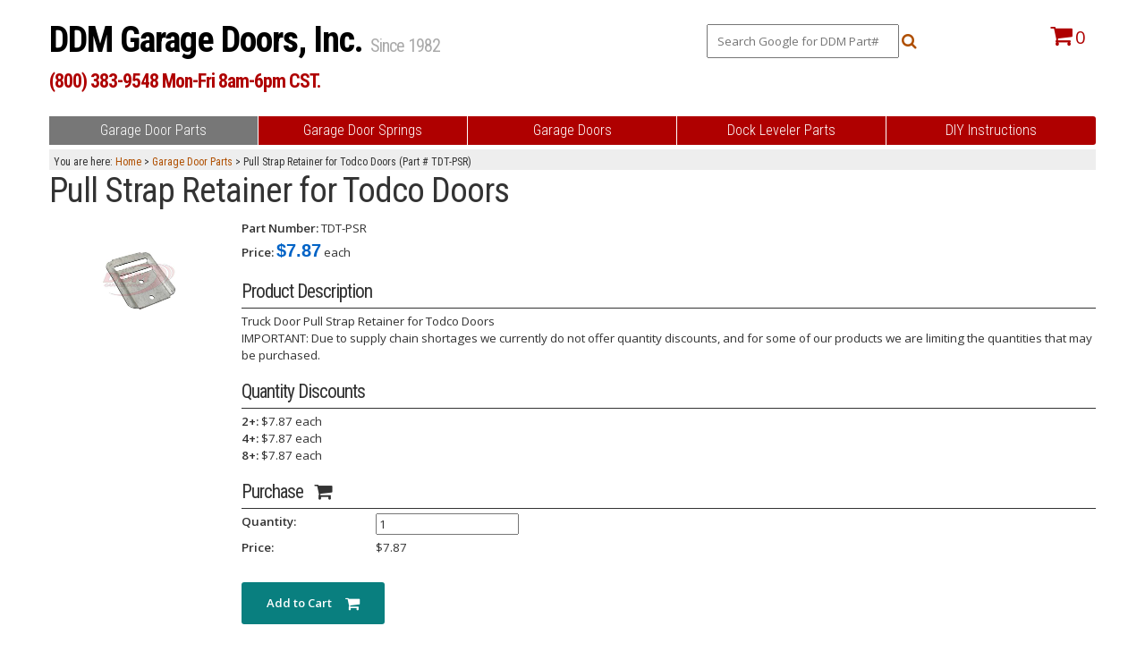

--- FILE ---
content_type: text/html; charset=UTF-8
request_url: https://ddmgaragedoors.com/parts/part/TDT-PSR.html
body_size: 16610
content:

<!DOCTYPE html>
<html>
	<head>
				<!-- Global site tag (gtag.js) - Google Analytics -->
		<script async src="https://www.googletagmanager.com/gtag/js?id=UA-952809-2"></script>
		<script>
		window.dataLayer = window.dataLayer || [];
		function gtag(){dataLayer.push(arguments);}
		gtag('js', new Date());
		gtag('config', 'UA-952809-2');
		</script>
		<meta http-equiv="Content-Type" content="text/html; charset=utf-8" /><script type="text/javascript">(window.NREUM||(NREUM={})).init={ajax:{deny_list:["bam.nr-data.net"]},feature_flags:["soft_nav"]};(window.NREUM||(NREUM={})).loader_config={licenseKey:"f94af343d0",applicationID:"23931979",browserID:"23932290"};;/*! For license information please see nr-loader-rum-1.308.0.min.js.LICENSE.txt */
(()=>{var e,t,r={163:(e,t,r)=>{"use strict";r.d(t,{j:()=>E});var n=r(384),i=r(1741);var a=r(2555);r(860).K7.genericEvents;const s="experimental.resources",o="register",c=e=>{if(!e||"string"!=typeof e)return!1;try{document.createDocumentFragment().querySelector(e)}catch{return!1}return!0};var d=r(2614),u=r(944),l=r(8122);const f="[data-nr-mask]",g=e=>(0,l.a)(e,(()=>{const e={feature_flags:[],experimental:{allow_registered_children:!1,resources:!1},mask_selector:"*",block_selector:"[data-nr-block]",mask_input_options:{color:!1,date:!1,"datetime-local":!1,email:!1,month:!1,number:!1,range:!1,search:!1,tel:!1,text:!1,time:!1,url:!1,week:!1,textarea:!1,select:!1,password:!0}};return{ajax:{deny_list:void 0,block_internal:!0,enabled:!0,autoStart:!0},api:{get allow_registered_children(){return e.feature_flags.includes(o)||e.experimental.allow_registered_children},set allow_registered_children(t){e.experimental.allow_registered_children=t},duplicate_registered_data:!1},browser_consent_mode:{enabled:!1},distributed_tracing:{enabled:void 0,exclude_newrelic_header:void 0,cors_use_newrelic_header:void 0,cors_use_tracecontext_headers:void 0,allowed_origins:void 0},get feature_flags(){return e.feature_flags},set feature_flags(t){e.feature_flags=t},generic_events:{enabled:!0,autoStart:!0},harvest:{interval:30},jserrors:{enabled:!0,autoStart:!0},logging:{enabled:!0,autoStart:!0},metrics:{enabled:!0,autoStart:!0},obfuscate:void 0,page_action:{enabled:!0},page_view_event:{enabled:!0,autoStart:!0},page_view_timing:{enabled:!0,autoStart:!0},performance:{capture_marks:!1,capture_measures:!1,capture_detail:!0,resources:{get enabled(){return e.feature_flags.includes(s)||e.experimental.resources},set enabled(t){e.experimental.resources=t},asset_types:[],first_party_domains:[],ignore_newrelic:!0}},privacy:{cookies_enabled:!0},proxy:{assets:void 0,beacon:void 0},session:{expiresMs:d.wk,inactiveMs:d.BB},session_replay:{autoStart:!0,enabled:!1,preload:!1,sampling_rate:10,error_sampling_rate:100,collect_fonts:!1,inline_images:!1,fix_stylesheets:!0,mask_all_inputs:!0,get mask_text_selector(){return e.mask_selector},set mask_text_selector(t){c(t)?e.mask_selector="".concat(t,",").concat(f):""===t||null===t?e.mask_selector=f:(0,u.R)(5,t)},get block_class(){return"nr-block"},get ignore_class(){return"nr-ignore"},get mask_text_class(){return"nr-mask"},get block_selector(){return e.block_selector},set block_selector(t){c(t)?e.block_selector+=",".concat(t):""!==t&&(0,u.R)(6,t)},get mask_input_options(){return e.mask_input_options},set mask_input_options(t){t&&"object"==typeof t?e.mask_input_options={...t,password:!0}:(0,u.R)(7,t)}},session_trace:{enabled:!0,autoStart:!0},soft_navigations:{enabled:!0,autoStart:!0},spa:{enabled:!0,autoStart:!0},ssl:void 0,user_actions:{enabled:!0,elementAttributes:["id","className","tagName","type"]}}})());var p=r(6154),m=r(9324);let h=0;const v={buildEnv:m.F3,distMethod:m.Xs,version:m.xv,originTime:p.WN},b={consented:!1},y={appMetadata:{},get consented(){return this.session?.state?.consent||b.consented},set consented(e){b.consented=e},customTransaction:void 0,denyList:void 0,disabled:!1,harvester:void 0,isolatedBacklog:!1,isRecording:!1,loaderType:void 0,maxBytes:3e4,obfuscator:void 0,onerror:void 0,ptid:void 0,releaseIds:{},session:void 0,timeKeeper:void 0,registeredEntities:[],jsAttributesMetadata:{bytes:0},get harvestCount(){return++h}},_=e=>{const t=(0,l.a)(e,y),r=Object.keys(v).reduce((e,t)=>(e[t]={value:v[t],writable:!1,configurable:!0,enumerable:!0},e),{});return Object.defineProperties(t,r)};var w=r(5701);const x=e=>{const t=e.startsWith("http");e+="/",r.p=t?e:"https://"+e};var R=r(7836),k=r(3241);const A={accountID:void 0,trustKey:void 0,agentID:void 0,licenseKey:void 0,applicationID:void 0,xpid:void 0},S=e=>(0,l.a)(e,A),T=new Set;function E(e,t={},r,s){let{init:o,info:c,loader_config:d,runtime:u={},exposed:l=!0}=t;if(!c){const e=(0,n.pV)();o=e.init,c=e.info,d=e.loader_config}e.init=g(o||{}),e.loader_config=S(d||{}),c.jsAttributes??={},p.bv&&(c.jsAttributes.isWorker=!0),e.info=(0,a.D)(c);const f=e.init,m=[c.beacon,c.errorBeacon];T.has(e.agentIdentifier)||(f.proxy.assets&&(x(f.proxy.assets),m.push(f.proxy.assets)),f.proxy.beacon&&m.push(f.proxy.beacon),e.beacons=[...m],function(e){const t=(0,n.pV)();Object.getOwnPropertyNames(i.W.prototype).forEach(r=>{const n=i.W.prototype[r];if("function"!=typeof n||"constructor"===n)return;let a=t[r];e[r]&&!1!==e.exposed&&"micro-agent"!==e.runtime?.loaderType&&(t[r]=(...t)=>{const n=e[r](...t);return a?a(...t):n})})}(e),(0,n.US)("activatedFeatures",w.B)),u.denyList=[...f.ajax.deny_list||[],...f.ajax.block_internal?m:[]],u.ptid=e.agentIdentifier,u.loaderType=r,e.runtime=_(u),T.has(e.agentIdentifier)||(e.ee=R.ee.get(e.agentIdentifier),e.exposed=l,(0,k.W)({agentIdentifier:e.agentIdentifier,drained:!!w.B?.[e.agentIdentifier],type:"lifecycle",name:"initialize",feature:void 0,data:e.config})),T.add(e.agentIdentifier)}},384:(e,t,r)=>{"use strict";r.d(t,{NT:()=>s,US:()=>u,Zm:()=>o,bQ:()=>d,dV:()=>c,pV:()=>l});var n=r(6154),i=r(1863),a=r(1910);const s={beacon:"bam.nr-data.net",errorBeacon:"bam.nr-data.net"};function o(){return n.gm.NREUM||(n.gm.NREUM={}),void 0===n.gm.newrelic&&(n.gm.newrelic=n.gm.NREUM),n.gm.NREUM}function c(){let e=o();return e.o||(e.o={ST:n.gm.setTimeout,SI:n.gm.setImmediate||n.gm.setInterval,CT:n.gm.clearTimeout,XHR:n.gm.XMLHttpRequest,REQ:n.gm.Request,EV:n.gm.Event,PR:n.gm.Promise,MO:n.gm.MutationObserver,FETCH:n.gm.fetch,WS:n.gm.WebSocket},(0,a.i)(...Object.values(e.o))),e}function d(e,t){let r=o();r.initializedAgents??={},t.initializedAt={ms:(0,i.t)(),date:new Date},r.initializedAgents[e]=t}function u(e,t){o()[e]=t}function l(){return function(){let e=o();const t=e.info||{};e.info={beacon:s.beacon,errorBeacon:s.errorBeacon,...t}}(),function(){let e=o();const t=e.init||{};e.init={...t}}(),c(),function(){let e=o();const t=e.loader_config||{};e.loader_config={...t}}(),o()}},782:(e,t,r)=>{"use strict";r.d(t,{T:()=>n});const n=r(860).K7.pageViewTiming},860:(e,t,r)=>{"use strict";r.d(t,{$J:()=>u,K7:()=>c,P3:()=>d,XX:()=>i,Yy:()=>o,df:()=>a,qY:()=>n,v4:()=>s});const n="events",i="jserrors",a="browser/blobs",s="rum",o="browser/logs",c={ajax:"ajax",genericEvents:"generic_events",jserrors:i,logging:"logging",metrics:"metrics",pageAction:"page_action",pageViewEvent:"page_view_event",pageViewTiming:"page_view_timing",sessionReplay:"session_replay",sessionTrace:"session_trace",softNav:"soft_navigations",spa:"spa"},d={[c.pageViewEvent]:1,[c.pageViewTiming]:2,[c.metrics]:3,[c.jserrors]:4,[c.spa]:5,[c.ajax]:6,[c.sessionTrace]:7,[c.softNav]:8,[c.sessionReplay]:9,[c.logging]:10,[c.genericEvents]:11},u={[c.pageViewEvent]:s,[c.pageViewTiming]:n,[c.ajax]:n,[c.spa]:n,[c.softNav]:n,[c.metrics]:i,[c.jserrors]:i,[c.sessionTrace]:a,[c.sessionReplay]:a,[c.logging]:o,[c.genericEvents]:"ins"}},944:(e,t,r)=>{"use strict";r.d(t,{R:()=>i});var n=r(3241);function i(e,t){"function"==typeof console.debug&&(console.debug("New Relic Warning: https://github.com/newrelic/newrelic-browser-agent/blob/main/docs/warning-codes.md#".concat(e),t),(0,n.W)({agentIdentifier:null,drained:null,type:"data",name:"warn",feature:"warn",data:{code:e,secondary:t}}))}},1687:(e,t,r)=>{"use strict";r.d(t,{Ak:()=>d,Ze:()=>f,x3:()=>u});var n=r(3241),i=r(7836),a=r(3606),s=r(860),o=r(2646);const c={};function d(e,t){const r={staged:!1,priority:s.P3[t]||0};l(e),c[e].get(t)||c[e].set(t,r)}function u(e,t){e&&c[e]&&(c[e].get(t)&&c[e].delete(t),p(e,t,!1),c[e].size&&g(e))}function l(e){if(!e)throw new Error("agentIdentifier required");c[e]||(c[e]=new Map)}function f(e="",t="feature",r=!1){if(l(e),!e||!c[e].get(t)||r)return p(e,t);c[e].get(t).staged=!0,g(e)}function g(e){const t=Array.from(c[e]);t.every(([e,t])=>t.staged)&&(t.sort((e,t)=>e[1].priority-t[1].priority),t.forEach(([t])=>{c[e].delete(t),p(e,t)}))}function p(e,t,r=!0){const s=e?i.ee.get(e):i.ee,c=a.i.handlers;if(!s.aborted&&s.backlog&&c){if((0,n.W)({agentIdentifier:e,type:"lifecycle",name:"drain",feature:t}),r){const e=s.backlog[t],r=c[t];if(r){for(let t=0;e&&t<e.length;++t)m(e[t],r);Object.entries(r).forEach(([e,t])=>{Object.values(t||{}).forEach(t=>{t[0]?.on&&t[0]?.context()instanceof o.y&&t[0].on(e,t[1])})})}}s.isolatedBacklog||delete c[t],s.backlog[t]=null,s.emit("drain-"+t,[])}}function m(e,t){var r=e[1];Object.values(t[r]||{}).forEach(t=>{var r=e[0];if(t[0]===r){var n=t[1],i=e[3],a=e[2];n.apply(i,a)}})}},1738:(e,t,r)=>{"use strict";r.d(t,{U:()=>g,Y:()=>f});var n=r(3241),i=r(9908),a=r(1863),s=r(944),o=r(5701),c=r(3969),d=r(8362),u=r(860),l=r(4261);function f(e,t,r,a){const f=a||r;!f||f[e]&&f[e]!==d.d.prototype[e]||(f[e]=function(){(0,i.p)(c.xV,["API/"+e+"/called"],void 0,u.K7.metrics,r.ee),(0,n.W)({agentIdentifier:r.agentIdentifier,drained:!!o.B?.[r.agentIdentifier],type:"data",name:"api",feature:l.Pl+e,data:{}});try{return t.apply(this,arguments)}catch(e){(0,s.R)(23,e)}})}function g(e,t,r,n,s){const o=e.info;null===r?delete o.jsAttributes[t]:o.jsAttributes[t]=r,(s||null===r)&&(0,i.p)(l.Pl+n,[(0,a.t)(),t,r],void 0,"session",e.ee)}},1741:(e,t,r)=>{"use strict";r.d(t,{W:()=>a});var n=r(944),i=r(4261);class a{#e(e,...t){if(this[e]!==a.prototype[e])return this[e](...t);(0,n.R)(35,e)}addPageAction(e,t){return this.#e(i.hG,e,t)}register(e){return this.#e(i.eY,e)}recordCustomEvent(e,t){return this.#e(i.fF,e,t)}setPageViewName(e,t){return this.#e(i.Fw,e,t)}setCustomAttribute(e,t,r){return this.#e(i.cD,e,t,r)}noticeError(e,t){return this.#e(i.o5,e,t)}setUserId(e,t=!1){return this.#e(i.Dl,e,t)}setApplicationVersion(e){return this.#e(i.nb,e)}setErrorHandler(e){return this.#e(i.bt,e)}addRelease(e,t){return this.#e(i.k6,e,t)}log(e,t){return this.#e(i.$9,e,t)}start(){return this.#e(i.d3)}finished(e){return this.#e(i.BL,e)}recordReplay(){return this.#e(i.CH)}pauseReplay(){return this.#e(i.Tb)}addToTrace(e){return this.#e(i.U2,e)}setCurrentRouteName(e){return this.#e(i.PA,e)}interaction(e){return this.#e(i.dT,e)}wrapLogger(e,t,r){return this.#e(i.Wb,e,t,r)}measure(e,t){return this.#e(i.V1,e,t)}consent(e){return this.#e(i.Pv,e)}}},1863:(e,t,r)=>{"use strict";function n(){return Math.floor(performance.now())}r.d(t,{t:()=>n})},1910:(e,t,r)=>{"use strict";r.d(t,{i:()=>a});var n=r(944);const i=new Map;function a(...e){return e.every(e=>{if(i.has(e))return i.get(e);const t="function"==typeof e?e.toString():"",r=t.includes("[native code]"),a=t.includes("nrWrapper");return r||a||(0,n.R)(64,e?.name||t),i.set(e,r),r})}},2555:(e,t,r)=>{"use strict";r.d(t,{D:()=>o,f:()=>s});var n=r(384),i=r(8122);const a={beacon:n.NT.beacon,errorBeacon:n.NT.errorBeacon,licenseKey:void 0,applicationID:void 0,sa:void 0,queueTime:void 0,applicationTime:void 0,ttGuid:void 0,user:void 0,account:void 0,product:void 0,extra:void 0,jsAttributes:{},userAttributes:void 0,atts:void 0,transactionName:void 0,tNamePlain:void 0};function s(e){try{return!!e.licenseKey&&!!e.errorBeacon&&!!e.applicationID}catch(e){return!1}}const o=e=>(0,i.a)(e,a)},2614:(e,t,r)=>{"use strict";r.d(t,{BB:()=>s,H3:()=>n,g:()=>d,iL:()=>c,tS:()=>o,uh:()=>i,wk:()=>a});const n="NRBA",i="SESSION",a=144e5,s=18e5,o={STARTED:"session-started",PAUSE:"session-pause",RESET:"session-reset",RESUME:"session-resume",UPDATE:"session-update"},c={SAME_TAB:"same-tab",CROSS_TAB:"cross-tab"},d={OFF:0,FULL:1,ERROR:2}},2646:(e,t,r)=>{"use strict";r.d(t,{y:()=>n});class n{constructor(e){this.contextId=e}}},2843:(e,t,r)=>{"use strict";r.d(t,{G:()=>a,u:()=>i});var n=r(3878);function i(e,t=!1,r,i){(0,n.DD)("visibilitychange",function(){if(t)return void("hidden"===document.visibilityState&&e());e(document.visibilityState)},r,i)}function a(e,t,r){(0,n.sp)("pagehide",e,t,r)}},3241:(e,t,r)=>{"use strict";r.d(t,{W:()=>a});var n=r(6154);const i="newrelic";function a(e={}){try{n.gm.dispatchEvent(new CustomEvent(i,{detail:e}))}catch(e){}}},3606:(e,t,r)=>{"use strict";r.d(t,{i:()=>a});var n=r(9908);a.on=s;var i=a.handlers={};function a(e,t,r,a){s(a||n.d,i,e,t,r)}function s(e,t,r,i,a){a||(a="feature"),e||(e=n.d);var s=t[a]=t[a]||{};(s[r]=s[r]||[]).push([e,i])}},3878:(e,t,r)=>{"use strict";function n(e,t){return{capture:e,passive:!1,signal:t}}function i(e,t,r=!1,i){window.addEventListener(e,t,n(r,i))}function a(e,t,r=!1,i){document.addEventListener(e,t,n(r,i))}r.d(t,{DD:()=>a,jT:()=>n,sp:()=>i})},3969:(e,t,r)=>{"use strict";r.d(t,{TZ:()=>n,XG:()=>o,rs:()=>i,xV:()=>s,z_:()=>a});const n=r(860).K7.metrics,i="sm",a="cm",s="storeSupportabilityMetrics",o="storeEventMetrics"},4234:(e,t,r)=>{"use strict";r.d(t,{W:()=>a});var n=r(7836),i=r(1687);class a{constructor(e,t){this.agentIdentifier=e,this.ee=n.ee.get(e),this.featureName=t,this.blocked=!1}deregisterDrain(){(0,i.x3)(this.agentIdentifier,this.featureName)}}},4261:(e,t,r)=>{"use strict";r.d(t,{$9:()=>d,BL:()=>o,CH:()=>g,Dl:()=>_,Fw:()=>y,PA:()=>h,Pl:()=>n,Pv:()=>k,Tb:()=>l,U2:()=>a,V1:()=>R,Wb:()=>x,bt:()=>b,cD:()=>v,d3:()=>w,dT:()=>c,eY:()=>p,fF:()=>f,hG:()=>i,k6:()=>s,nb:()=>m,o5:()=>u});const n="api-",i="addPageAction",a="addToTrace",s="addRelease",o="finished",c="interaction",d="log",u="noticeError",l="pauseReplay",f="recordCustomEvent",g="recordReplay",p="register",m="setApplicationVersion",h="setCurrentRouteName",v="setCustomAttribute",b="setErrorHandler",y="setPageViewName",_="setUserId",w="start",x="wrapLogger",R="measure",k="consent"},5289:(e,t,r)=>{"use strict";r.d(t,{GG:()=>s,Qr:()=>c,sB:()=>o});var n=r(3878),i=r(6389);function a(){return"undefined"==typeof document||"complete"===document.readyState}function s(e,t){if(a())return e();const r=(0,i.J)(e),s=setInterval(()=>{a()&&(clearInterval(s),r())},500);(0,n.sp)("load",r,t)}function o(e){if(a())return e();(0,n.DD)("DOMContentLoaded",e)}function c(e){if(a())return e();(0,n.sp)("popstate",e)}},5607:(e,t,r)=>{"use strict";r.d(t,{W:()=>n});const n=(0,r(9566).bz)()},5701:(e,t,r)=>{"use strict";r.d(t,{B:()=>a,t:()=>s});var n=r(3241);const i=new Set,a={};function s(e,t){const r=t.agentIdentifier;a[r]??={},e&&"object"==typeof e&&(i.has(r)||(t.ee.emit("rumresp",[e]),a[r]=e,i.add(r),(0,n.W)({agentIdentifier:r,loaded:!0,drained:!0,type:"lifecycle",name:"load",feature:void 0,data:e})))}},6154:(e,t,r)=>{"use strict";r.d(t,{OF:()=>c,RI:()=>i,WN:()=>u,bv:()=>a,eN:()=>l,gm:()=>s,mw:()=>o,sb:()=>d});var n=r(1863);const i="undefined"!=typeof window&&!!window.document,a="undefined"!=typeof WorkerGlobalScope&&("undefined"!=typeof self&&self instanceof WorkerGlobalScope&&self.navigator instanceof WorkerNavigator||"undefined"!=typeof globalThis&&globalThis instanceof WorkerGlobalScope&&globalThis.navigator instanceof WorkerNavigator),s=i?window:"undefined"!=typeof WorkerGlobalScope&&("undefined"!=typeof self&&self instanceof WorkerGlobalScope&&self||"undefined"!=typeof globalThis&&globalThis instanceof WorkerGlobalScope&&globalThis),o=Boolean("hidden"===s?.document?.visibilityState),c=/iPad|iPhone|iPod/.test(s.navigator?.userAgent),d=c&&"undefined"==typeof SharedWorker,u=((()=>{const e=s.navigator?.userAgent?.match(/Firefox[/\s](\d+\.\d+)/);Array.isArray(e)&&e.length>=2&&e[1]})(),Date.now()-(0,n.t)()),l=()=>"undefined"!=typeof PerformanceNavigationTiming&&s?.performance?.getEntriesByType("navigation")?.[0]?.responseStart},6389:(e,t,r)=>{"use strict";function n(e,t=500,r={}){const n=r?.leading||!1;let i;return(...r)=>{n&&void 0===i&&(e.apply(this,r),i=setTimeout(()=>{i=clearTimeout(i)},t)),n||(clearTimeout(i),i=setTimeout(()=>{e.apply(this,r)},t))}}function i(e){let t=!1;return(...r)=>{t||(t=!0,e.apply(this,r))}}r.d(t,{J:()=>i,s:()=>n})},6630:(e,t,r)=>{"use strict";r.d(t,{T:()=>n});const n=r(860).K7.pageViewEvent},7699:(e,t,r)=>{"use strict";r.d(t,{It:()=>a,KC:()=>o,No:()=>i,qh:()=>s});var n=r(860);const i=16e3,a=1e6,s="SESSION_ERROR",o={[n.K7.logging]:!0,[n.K7.genericEvents]:!1,[n.K7.jserrors]:!1,[n.K7.ajax]:!1}},7836:(e,t,r)=>{"use strict";r.d(t,{P:()=>o,ee:()=>c});var n=r(384),i=r(8990),a=r(2646),s=r(5607);const o="nr@context:".concat(s.W),c=function e(t,r){var n={},s={},u={},l=!1;try{l=16===r.length&&d.initializedAgents?.[r]?.runtime.isolatedBacklog}catch(e){}var f={on:p,addEventListener:p,removeEventListener:function(e,t){var r=n[e];if(!r)return;for(var i=0;i<r.length;i++)r[i]===t&&r.splice(i,1)},emit:function(e,r,n,i,a){!1!==a&&(a=!0);if(c.aborted&&!i)return;t&&a&&t.emit(e,r,n);var o=g(n);m(e).forEach(e=>{e.apply(o,r)});var d=v()[s[e]];d&&d.push([f,e,r,o]);return o},get:h,listeners:m,context:g,buffer:function(e,t){const r=v();if(t=t||"feature",f.aborted)return;Object.entries(e||{}).forEach(([e,n])=>{s[n]=t,t in r||(r[t]=[])})},abort:function(){f._aborted=!0,Object.keys(f.backlog).forEach(e=>{delete f.backlog[e]})},isBuffering:function(e){return!!v()[s[e]]},debugId:r,backlog:l?{}:t&&"object"==typeof t.backlog?t.backlog:{},isolatedBacklog:l};return Object.defineProperty(f,"aborted",{get:()=>{let e=f._aborted||!1;return e||(t&&(e=t.aborted),e)}}),f;function g(e){return e&&e instanceof a.y?e:e?(0,i.I)(e,o,()=>new a.y(o)):new a.y(o)}function p(e,t){n[e]=m(e).concat(t)}function m(e){return n[e]||[]}function h(t){return u[t]=u[t]||e(f,t)}function v(){return f.backlog}}(void 0,"globalEE"),d=(0,n.Zm)();d.ee||(d.ee=c)},8122:(e,t,r)=>{"use strict";r.d(t,{a:()=>i});var n=r(944);function i(e,t){try{if(!e||"object"!=typeof e)return(0,n.R)(3);if(!t||"object"!=typeof t)return(0,n.R)(4);const r=Object.create(Object.getPrototypeOf(t),Object.getOwnPropertyDescriptors(t)),a=0===Object.keys(r).length?e:r;for(let s in a)if(void 0!==e[s])try{if(null===e[s]){r[s]=null;continue}Array.isArray(e[s])&&Array.isArray(t[s])?r[s]=Array.from(new Set([...e[s],...t[s]])):"object"==typeof e[s]&&"object"==typeof t[s]?r[s]=i(e[s],t[s]):r[s]=e[s]}catch(e){r[s]||(0,n.R)(1,e)}return r}catch(e){(0,n.R)(2,e)}}},8362:(e,t,r)=>{"use strict";r.d(t,{d:()=>a});var n=r(9566),i=r(1741);class a extends i.W{agentIdentifier=(0,n.LA)(16)}},8374:(e,t,r)=>{r.nc=(()=>{try{return document?.currentScript?.nonce}catch(e){}return""})()},8990:(e,t,r)=>{"use strict";r.d(t,{I:()=>i});var n=Object.prototype.hasOwnProperty;function i(e,t,r){if(n.call(e,t))return e[t];var i=r();if(Object.defineProperty&&Object.keys)try{return Object.defineProperty(e,t,{value:i,writable:!0,enumerable:!1}),i}catch(e){}return e[t]=i,i}},9324:(e,t,r)=>{"use strict";r.d(t,{F3:()=>i,Xs:()=>a,xv:()=>n});const n="1.308.0",i="PROD",a="CDN"},9566:(e,t,r)=>{"use strict";r.d(t,{LA:()=>o,bz:()=>s});var n=r(6154);const i="xxxxxxxx-xxxx-4xxx-yxxx-xxxxxxxxxxxx";function a(e,t){return e?15&e[t]:16*Math.random()|0}function s(){const e=n.gm?.crypto||n.gm?.msCrypto;let t,r=0;return e&&e.getRandomValues&&(t=e.getRandomValues(new Uint8Array(30))),i.split("").map(e=>"x"===e?a(t,r++).toString(16):"y"===e?(3&a()|8).toString(16):e).join("")}function o(e){const t=n.gm?.crypto||n.gm?.msCrypto;let r,i=0;t&&t.getRandomValues&&(r=t.getRandomValues(new Uint8Array(e)));const s=[];for(var o=0;o<e;o++)s.push(a(r,i++).toString(16));return s.join("")}},9908:(e,t,r)=>{"use strict";r.d(t,{d:()=>n,p:()=>i});var n=r(7836).ee.get("handle");function i(e,t,r,i,a){a?(a.buffer([e],i),a.emit(e,t,r)):(n.buffer([e],i),n.emit(e,t,r))}}},n={};function i(e){var t=n[e];if(void 0!==t)return t.exports;var a=n[e]={exports:{}};return r[e](a,a.exports,i),a.exports}i.m=r,i.d=(e,t)=>{for(var r in t)i.o(t,r)&&!i.o(e,r)&&Object.defineProperty(e,r,{enumerable:!0,get:t[r]})},i.f={},i.e=e=>Promise.all(Object.keys(i.f).reduce((t,r)=>(i.f[r](e,t),t),[])),i.u=e=>"nr-rum-1.308.0.min.js",i.o=(e,t)=>Object.prototype.hasOwnProperty.call(e,t),e={},t="NRBA-1.308.0.PROD:",i.l=(r,n,a,s)=>{if(e[r])e[r].push(n);else{var o,c;if(void 0!==a)for(var d=document.getElementsByTagName("script"),u=0;u<d.length;u++){var l=d[u];if(l.getAttribute("src")==r||l.getAttribute("data-webpack")==t+a){o=l;break}}if(!o){c=!0;var f={296:"sha512-+MIMDsOcckGXa1EdWHqFNv7P+JUkd5kQwCBr3KE6uCvnsBNUrdSt4a/3/L4j4TxtnaMNjHpza2/erNQbpacJQA=="};(o=document.createElement("script")).charset="utf-8",i.nc&&o.setAttribute("nonce",i.nc),o.setAttribute("data-webpack",t+a),o.src=r,0!==o.src.indexOf(window.location.origin+"/")&&(o.crossOrigin="anonymous"),f[s]&&(o.integrity=f[s])}e[r]=[n];var g=(t,n)=>{o.onerror=o.onload=null,clearTimeout(p);var i=e[r];if(delete e[r],o.parentNode&&o.parentNode.removeChild(o),i&&i.forEach(e=>e(n)),t)return t(n)},p=setTimeout(g.bind(null,void 0,{type:"timeout",target:o}),12e4);o.onerror=g.bind(null,o.onerror),o.onload=g.bind(null,o.onload),c&&document.head.appendChild(o)}},i.r=e=>{"undefined"!=typeof Symbol&&Symbol.toStringTag&&Object.defineProperty(e,Symbol.toStringTag,{value:"Module"}),Object.defineProperty(e,"__esModule",{value:!0})},i.p="https://js-agent.newrelic.com/",(()=>{var e={374:0,840:0};i.f.j=(t,r)=>{var n=i.o(e,t)?e[t]:void 0;if(0!==n)if(n)r.push(n[2]);else{var a=new Promise((r,i)=>n=e[t]=[r,i]);r.push(n[2]=a);var s=i.p+i.u(t),o=new Error;i.l(s,r=>{if(i.o(e,t)&&(0!==(n=e[t])&&(e[t]=void 0),n)){var a=r&&("load"===r.type?"missing":r.type),s=r&&r.target&&r.target.src;o.message="Loading chunk "+t+" failed: ("+a+": "+s+")",o.name="ChunkLoadError",o.type=a,o.request=s,n[1](o)}},"chunk-"+t,t)}};var t=(t,r)=>{var n,a,[s,o,c]=r,d=0;if(s.some(t=>0!==e[t])){for(n in o)i.o(o,n)&&(i.m[n]=o[n]);if(c)c(i)}for(t&&t(r);d<s.length;d++)a=s[d],i.o(e,a)&&e[a]&&e[a][0](),e[a]=0},r=self["webpackChunk:NRBA-1.308.0.PROD"]=self["webpackChunk:NRBA-1.308.0.PROD"]||[];r.forEach(t.bind(null,0)),r.push=t.bind(null,r.push.bind(r))})(),(()=>{"use strict";i(8374);var e=i(8362),t=i(860);const r=Object.values(t.K7);var n=i(163);var a=i(9908),s=i(1863),o=i(4261),c=i(1738);var d=i(1687),u=i(4234),l=i(5289),f=i(6154),g=i(944),p=i(384);const m=e=>f.RI&&!0===e?.privacy.cookies_enabled;function h(e){return!!(0,p.dV)().o.MO&&m(e)&&!0===e?.session_trace.enabled}var v=i(6389),b=i(7699);class y extends u.W{constructor(e,t){super(e.agentIdentifier,t),this.agentRef=e,this.abortHandler=void 0,this.featAggregate=void 0,this.loadedSuccessfully=void 0,this.onAggregateImported=new Promise(e=>{this.loadedSuccessfully=e}),this.deferred=Promise.resolve(),!1===e.init[this.featureName].autoStart?this.deferred=new Promise((t,r)=>{this.ee.on("manual-start-all",(0,v.J)(()=>{(0,d.Ak)(e.agentIdentifier,this.featureName),t()}))}):(0,d.Ak)(e.agentIdentifier,t)}importAggregator(e,t,r={}){if(this.featAggregate)return;const n=async()=>{let n;await this.deferred;try{if(m(e.init)){const{setupAgentSession:t}=await i.e(296).then(i.bind(i,3305));n=t(e)}}catch(e){(0,g.R)(20,e),this.ee.emit("internal-error",[e]),(0,a.p)(b.qh,[e],void 0,this.featureName,this.ee)}try{if(!this.#t(this.featureName,n,e.init))return(0,d.Ze)(this.agentIdentifier,this.featureName),void this.loadedSuccessfully(!1);const{Aggregate:i}=await t();this.featAggregate=new i(e,r),e.runtime.harvester.initializedAggregates.push(this.featAggregate),this.loadedSuccessfully(!0)}catch(e){(0,g.R)(34,e),this.abortHandler?.(),(0,d.Ze)(this.agentIdentifier,this.featureName,!0),this.loadedSuccessfully(!1),this.ee&&this.ee.abort()}};f.RI?(0,l.GG)(()=>n(),!0):n()}#t(e,r,n){if(this.blocked)return!1;switch(e){case t.K7.sessionReplay:return h(n)&&!!r;case t.K7.sessionTrace:return!!r;default:return!0}}}var _=i(6630),w=i(2614),x=i(3241);class R extends y{static featureName=_.T;constructor(e){var t;super(e,_.T),this.setupInspectionEvents(e.agentIdentifier),t=e,(0,c.Y)(o.Fw,function(e,r){"string"==typeof e&&("/"!==e.charAt(0)&&(e="/"+e),t.runtime.customTransaction=(r||"http://custom.transaction")+e,(0,a.p)(o.Pl+o.Fw,[(0,s.t)()],void 0,void 0,t.ee))},t),this.importAggregator(e,()=>i.e(296).then(i.bind(i,3943)))}setupInspectionEvents(e){const t=(t,r)=>{t&&(0,x.W)({agentIdentifier:e,timeStamp:t.timeStamp,loaded:"complete"===t.target.readyState,type:"window",name:r,data:t.target.location+""})};(0,l.sB)(e=>{t(e,"DOMContentLoaded")}),(0,l.GG)(e=>{t(e,"load")}),(0,l.Qr)(e=>{t(e,"navigate")}),this.ee.on(w.tS.UPDATE,(t,r)=>{(0,x.W)({agentIdentifier:e,type:"lifecycle",name:"session",data:r})})}}class k extends e.d{constructor(e){var t;(super(),f.gm)?(this.features={},(0,p.bQ)(this.agentIdentifier,this),this.desiredFeatures=new Set(e.features||[]),this.desiredFeatures.add(R),(0,n.j)(this,e,e.loaderType||"agent"),t=this,(0,c.Y)(o.cD,function(e,r,n=!1){if("string"==typeof e){if(["string","number","boolean"].includes(typeof r)||null===r)return(0,c.U)(t,e,r,o.cD,n);(0,g.R)(40,typeof r)}else(0,g.R)(39,typeof e)},t),function(e){(0,c.Y)(o.Dl,function(t,r=!1){if("string"!=typeof t&&null!==t)return void(0,g.R)(41,typeof t);const n=e.info.jsAttributes["enduser.id"];r&&null!=n&&n!==t?(0,a.p)(o.Pl+"setUserIdAndResetSession",[t],void 0,"session",e.ee):(0,c.U)(e,"enduser.id",t,o.Dl,!0)},e)}(this),function(e){(0,c.Y)(o.nb,function(t){if("string"==typeof t||null===t)return(0,c.U)(e,"application.version",t,o.nb,!1);(0,g.R)(42,typeof t)},e)}(this),function(e){(0,c.Y)(o.d3,function(){e.ee.emit("manual-start-all")},e)}(this),function(e){(0,c.Y)(o.Pv,function(t=!0){if("boolean"==typeof t){if((0,a.p)(o.Pl+o.Pv,[t],void 0,"session",e.ee),e.runtime.consented=t,t){const t=e.features.page_view_event;t.onAggregateImported.then(e=>{const r=t.featAggregate;e&&!r.sentRum&&r.sendRum()})}}else(0,g.R)(65,typeof t)},e)}(this),this.run()):(0,g.R)(21)}get config(){return{info:this.info,init:this.init,loader_config:this.loader_config,runtime:this.runtime}}get api(){return this}run(){try{const e=function(e){const t={};return r.forEach(r=>{t[r]=!!e[r]?.enabled}),t}(this.init),n=[...this.desiredFeatures];n.sort((e,r)=>t.P3[e.featureName]-t.P3[r.featureName]),n.forEach(r=>{if(!e[r.featureName]&&r.featureName!==t.K7.pageViewEvent)return;if(r.featureName===t.K7.spa)return void(0,g.R)(67);const n=function(e){switch(e){case t.K7.ajax:return[t.K7.jserrors];case t.K7.sessionTrace:return[t.K7.ajax,t.K7.pageViewEvent];case t.K7.sessionReplay:return[t.K7.sessionTrace];case t.K7.pageViewTiming:return[t.K7.pageViewEvent];default:return[]}}(r.featureName).filter(e=>!(e in this.features));n.length>0&&(0,g.R)(36,{targetFeature:r.featureName,missingDependencies:n}),this.features[r.featureName]=new r(this)})}catch(e){(0,g.R)(22,e);for(const e in this.features)this.features[e].abortHandler?.();const t=(0,p.Zm)();delete t.initializedAgents[this.agentIdentifier]?.features,delete this.sharedAggregator;return t.ee.get(this.agentIdentifier).abort(),!1}}}var A=i(2843),S=i(782);class T extends y{static featureName=S.T;constructor(e){super(e,S.T),f.RI&&((0,A.u)(()=>(0,a.p)("docHidden",[(0,s.t)()],void 0,S.T,this.ee),!0),(0,A.G)(()=>(0,a.p)("winPagehide",[(0,s.t)()],void 0,S.T,this.ee)),this.importAggregator(e,()=>i.e(296).then(i.bind(i,2117))))}}var E=i(3969);class I extends y{static featureName=E.TZ;constructor(e){super(e,E.TZ),f.RI&&document.addEventListener("securitypolicyviolation",e=>{(0,a.p)(E.xV,["Generic/CSPViolation/Detected"],void 0,this.featureName,this.ee)}),this.importAggregator(e,()=>i.e(296).then(i.bind(i,9623)))}}new k({features:[R,T,I],loaderType:"lite"})})()})();</script>
		<title>Pull Strap Retainer for Todco Doors (Part # TDT-PSR)</title>
		<meta name="description" content="Truck Door Pull Strap Retainer for Todco Doors" />
    	<meta name="viewport" content="user-scalable=1, width=device-width, initial-scale=1.0, maximum-scale=1.0"/>
		<link href='//fonts.googleapis.com/css?family=Roboto+Condensed:300,400,700|Open+Sans:400,600|Roboto' rel='stylesheet' type='text/css' />
		<link rel="stylesheet" type="text/css" href="/css/foundation.min.css" />
		<link type="text/css" href="https://cdnjs.cloudflare.com/ajax/libs/jQuery.mmenu/5.3.1/css/jquery.mmenu.all.css" rel="stylesheet" />

		<link rel="stylesheet" type="text/css" href="/templates/global.css" />
		<link rel="stylesheet" type="text/css" href="/templates/print.css" media="print" />
		<link rel="stylesheet" href="//maxcdn.bootstrapcdn.com/font-awesome/4.3.0/css/font-awesome.min.css" />		<link rel="stylesheet" href="/css/blitzer18/jquery-ui.css" type="text/css" />
		<link rel="stylesheet" href="/templates/catalog.css" type="text/css" />
		<link rel="stylesheet" href="/templates/cart.css" type="text/css" />
		<link rel="stylesheet" href="/css/jquery.magnific-popup.css" type="text/css" />
<script type="text/javascript" src="https://code.jquery.com/jquery-1.11.3.min.js"></script><script type="text/javascript" src="https://code.jquery.com/ui/1.11.3/jquery-ui.min.js"></script><script type="text/javascript" src="https://cdnjs.cloudflare.com/ajax/libs/jQuery.mmenu/5.3.1/js/jquery.mmenu.min.all.js"></script><script type="text/javascript" src="/templates/default.js"></script>		<script type="text/javascript" src="/js/jquery.magnific-popup.js"></script>		<script type="text/javascript" src="/js/part_filter.js"></script>		<script type="text/javascript" src="/js/jquery.magnific-popup.js"></script>		<script type="text/javascript" src="/files/javascript/fancybox.catalog.js"></script>		<script type="text/javascript" src="/js/catalog.js"></script><script type="text/javascript" src="//apis.google.com/js/plusone.js" async></script>
		<!-- Global site tag (gtag.js) - Google Ads: 1017699111 -->
		<script async src="https://www.googletagmanager.com/gtag/js?id=AW-1017699111"></script>
		<script>window.dataLayer = window.dataLayer || []; function gtag(){dataLayer.push(arguments);} gtag('js', new Date()); gtag('config', 'AW-1017699111');</script>
        <script async src="https://www.googletagmanager.com/gtag/js?id=G-E3HQNJQNTZ"></script>
        <script>
            window.dataLayer = window.dataLayer || [];
            function gtag(){dataLayer.push(arguments);}
            gtag('js', new Date());

            gtag('config', 'G-E3HQNJQNTZ');
        </script>

		<script> (
			function(w,d,t,r,u) { 
				var f,n,i; w[u]=w[u]||[],
				f=function() { var o={ti:"97121733", enableAutoSpaTracking: true}; o.q=w[u],w[u]=new UET(o),w[u].push("pageLoad") }, 
				n=d.createElement(t),n.src=r,n.async=1,n.onload=n.onreadystatechange=function() { var s=this.readyState; s&&s!=="loaded"&&s!=="complete"||(f(),n.onload=n.onreadystatechange=null) }, 
				i=d.getElementsByTagName(t)[0],i.parentNode.insertBefore(n,i) }) (window,document,"script","//bat.bing.com/bat.js","uetq"); 
		</script>
	</head>

	<body>
		
        

		<div id="layout">

			<div id="header" style="overflow: hidden" class="show-for-large-up">
				<div id="topbanner">
					<h2>
						<a href="/index.php" style="color:black;">DDM Garage Doors, Inc. </a>
												<small class="hideTouch">Since 1982</small>
						<h3>
                            <b><a href="tel:800-383-9548" style="color:#af0000;">(800) 383-9548  Mon-Fri 8am-6pm CST.</a></b>
                        </h3>
					</h2><br>
				</div>
				<div class="actions">

				      <div class="row">
							<div class="medium-7 large-7 columns search">

								<span>

									<div>
										<input type="text" placeholder="Search Google for DDM Part#">
									</div>

								</span>
								<a href="javascript:void(0)" class="invoke"><i class="fa fa-search fa-lg"></i></a>
				        	</div>

						
							<div class="cart medium-5 large-5 columns">
								<div class="content">
									<span>
									<i class="fa fa-shopping-cart fa-2x"></i>
									<span class="count">
										0									</span>
								</span>
								</div>
							</div>
											</div>
				</div>
			</div>

			<nav class="tab-bar hide-for-large-up hide-for-print Fixed">

				<section class="">
					<div class="item small">
						<a href="#top-navigation2"><i class="fa fa-bars fa-lg"></i></a>
					</div>

					<div class="item main">
						<h2><a href="/index.php" style="color:White;font-size:4.2vw;">DDM Garage Doors, Inc.</a></h2>
					</div>
					<div class="item small">
						<b><a href="tel:800-383-9548" style="color:white;text-align:center;">&#9743</a></b>
					</div>												
					<div class="item small">
						<a class="search-toggle" href="#"><i class="fa fa-search fa-lg"></i></a>
					</div>

					<div class="item cart">
						<a href="#cart-preview"><i class="fa fa-shopping-cart fa-lg"></i> 0</a>
					</div>
				</section>

			</nav>
			<div id="top-navigation" class="hide-preload">
				<ul>
		        	<li class="hide-for-large-up"><h3>Menu</h3></li>
					<li class=" selected"><a href="/parts/"><span>Garage Door Parts</span></a></li>
                    <li class=""><a href="/springs/garage-door-springs.php"><span>Garage Door Springs</span></a></li>
					<li class=""><a href="/garage-doors/"><span>Garage Doors</span></a></li>
					<li class=""><a href="/dock-leveler-parts/"><span>Dock Leveler Parts</span></a></li>
					<li class=""><a href="/diy-instructions/"><span>DIY Instructions</span></a></li>
				</ul>
				<div class="clear"></div>
			</div>
			<div id="body">

						<div id="breadcrumb" style="margin-bottom:0%;padding-bottom:0%">

							You are here:

						<a href="/">Home</a> &gt; <a href="/parts/">Garage Door Parts</a> &gt; Pull Strap Retainer for Todco Doors (Part # TDT-PSR)					</div>
                    
					<div id="content">

						<h1 id="top" class="title">Pull Strap Retainer for Todco Doors</h1>

						<!-- BEGIN page content -->


            
            <div id="part-TDT-PSR" class="part">

                <div class="images">
                                            <div class="image">
                            <a href="/parts/images/TDT-PSR.jpg" title="TDT-PSR"><img src="/parts/images/TDT-PSR.jpg" /></a>
                        </div>
                                    </div>

                <div class="info clr">

                    <div class="part detail">
                        <label>Part Number:</label>
                        <span>TDT-PSR</span>
                    </div>

                    
                                                    <div class="price detail">
                                <label>Price:</label>
                                <span class="price">$7.87</span>
                                <span class="unit">each</span>

                                                            </div>
                        
                    
                    <div class="productdescription">
                        <h3>Product Description</h3>
                        <div class="content">
                            Truck Door Pull Strap Retainer for Todco Doors<br/> IMPORTANT: Due to supply chain shortages we currently do not offer quantity discounts, and for some of our products we are limiting the quantities that may be purchased.
                                                                                                
                                                                                                                        </div>
                    </div>

                                            <div class="quantityDiscounts">
                            <h3>Quantity Discounts</h3>
                            <b>2+:</b> $7.87 each<br />
                            <b>4+:</b> $7.87 each<br />
                            <b>8+:</b> $7.87 each                        </div>
                                        
                                            <div class="cart">
                            <form action="/cart/add/" method="post">
                                <input type="hidden" name="partNumber" value="TDT-PSR" />
                                <input type="hidden" name="minLength" value="1" />
                                <input type="hidden" name="maxLength" value="11999" />
                                <input type="hidden" name="unit" value="EA" />
                                <h3>
                                    Purchase
                                    &nbsp;
                                    <i class="fa fa-shopping-cart"></i>
                                </h3>
                                <div class="errors" style="display:none">
                                    <div class="error invalid-quantity" style="display:none">
                                        Please enter a whole number larger than 0 for quantity.
                                    </div>
                                    <div class="error invalid-length" style="display:none">
                                        Please enter a valid length.
                                    </div>
                                    <div class="error invalid-length-bounds" style="display:none">
                                                                                    Please enter a valid length between 1 inches and 11999 inches.
                                        
                                        
                                    </div>
                                </div>

                                
                                <div class="row">
                                    <label>Quantity:</label>
                                                                        <input type="text" name="quantity" value="1" />
                                </div>

                                <div class="row price">
                                    <label>Price:</label>
                                    <div class="value">
                                        $<span class="cost">7.87</span>
                                    </div>
                                </div>

                                <div class="row">
                                    <label>&nbsp;</label>
                                </div>

                                <div class="row">
                                    <div class="value">
                                        <button type="submit" class="small radius">
                                            Add to Cart
                                            &nbsp;
                                            &nbsp;
                                            <i class="fa fa-shopping-cart fa-lg"></i>
                                        </button>
                                    </div>
                                </div>
                            </form>
                        </div>

                    
                    <div class="categories">
                        <h3>Continue Browsing</h3>
                        <div class='category'><a href='/parts/truck-door-parts.html'>Parts for Todco and Whiting Truck Trailer Doors</a></div><div class='category'><a href='/parts/t-style-truck-door-parts.html'>Parts for Todco Truck Trailer Doors</a></div>                        <div class='category'><a href='/parts/'>Garage Door Parts Index</a></div>

                    </div>

                </div>
            </div>

            <div id="catalog_cart_dialog"></div>

            <script>
                $(document).ready(function() {

                    var prices = [{
                            price: "7.87",
                            quantity: 0
                        },
                        {
                            price: "7.87",
                            quantity: 2                        },
                        {
                            price: "7.87",
                            quantity: 4                        },
                        {
                            price: "7.87",
                            quantity: 8                        }
                    ];

                    applyItemView(prices);
                });
            </script>


	
					<!-- END content -->
				</div>
		</div>

	</div> <!-- #layout -->

	<div id="body" style="text-align:center;font-size:large;margin:0%;padding-top:1%">
        <i><u style="color:#AF8261;"><b><a href="/springs/garage-door-springs.php">Same or next day shipping for Torsion Springs!</a></b></u></i>
    </div>
	<p></p>
	<div>

	<h3 align="center"><span style="color:#af0000;"><b><a href="/diy-instructions/">Since 1997 the Gold Standard for Online Garage Door Parts</a></b></span></h3>
	</div>

	<p></p>

	
<!-- AddToAny BEGIN -->
<div class="row" style="margin: 0 auto; padding: 5px;">
	<div class="a2a_kit a2a_kit_size_32 a2a_default_style large-7 large-offset-5  medium-offset-4 medium-8  small-offset-2 small-10 columns" >
	<a class="a2a_button_facebook"></a>
	<a class="a2a_button_twitter"></a>
	<a class="a2a_button_google_plus"></a>
	<a class="a2a_button_linkedin"></a>
	<a class="a2a_button_pinterest"></a>
	<a class="a2a_button_email"></a>
	</div>
	<script async src="https://static.addtoany.com/menu/page.js"></script>
	<!-- AddToAny END -->
</div>

<!-- begin olark code -->
<script type="text/javascript" async>
;(function(o,l,a,r,k,y){if(o.olark)return;
r="script";y=l.createElement(r);r=l.getElementsByTagName(r)[0];
y.async=1;y.src="//"+a;r.parentNode.insertBefore(y,r);
y=o.olark=function(){k.s.push(arguments);k.t.push(+new Date)};
y.extend=function(i,j){y("extend",i,j)};
y.identify=function(i){y("identify",k.i=i)};
y.configure=function(i,j){y("configure",i,j);k.c[i]=j};
k=y._={s:[],t:[+new Date],c:{},l:a};
})(window,document,"static.olark.com/jsclient/loader.js");
/* Add configuration calls below this comment */
olark.identify('2454-864-10-3201');</script>
<!-- end olark code -->

</div>

 
	<p></p>
	<p><b>Huge inventory of torsion springs for same or next day shipping! Here you will find all you need in the most common sizes of 1 3/4," 2," 2 1/4," and 2 5/8" inside diameter springs. Larger 3 3/4" and 6" inside diameter commercial and industrial springs may require a day or two to ship. You'll also find TorqueMaster Springs, Extension Springs, Self-Storage door springs, steel rolling door springs and springs for one piece single panel doors.</b><p>
	<p><b>Shelves packed with every part you need to fix your doors.</p>
    <p><b>Please note. Shipping times and costs have changed. Normal transit times are currently not guaranteed, even on next day and second day shipments. Shipping prices on items over eight feet have more than tripled.</b></p>
	<p></p>

		<div id="navigation" class="lightbg footer">
			<div class="row">
				<div class="small-6 medium-3 large-3 columns">
					<h3>Navigation</h3>
					<ul>
						<li>&raquo; <a href="/">DDM Home</a></li>
						<li>&raquo; <a href="/contact-info-and-hours.php">Contact Information &amp; Hours</a></li>
						<li>&raquo; <a href="/sitemap.php">Customer Site Map</a></li>
	                </ul>
                </div>
                <div class="small-6 medium-3 large-3 columns">
                	<h3>Ordering</h3>
                	<ul>
                        <li>&raquo; <a href="/how-to-order.php">How to Order</a></li>
                        <li>&raquo; <a href="/shipping-info.php">Shipping &amp; Pickup Info</a></li>
						<li>&raquo; <a href="/discount-info.php">Military and Active First Responder Discount</a></li>
						<li>&raquo; <a href="/returns.php">Returns</a></li>
						<li>&raquo; <a href="/warranty-info.php">Warranty</a></li>
                        <li>&raquo; <a href="/international.php">International Customers</a></li>
					</ul>
                </div>
                <div class="small-6 medium-3 large-3 columns">
					<h3>Popular Links</h3>
					<ul>
						<li>&raquo; <a href="/springs/garage-door-springs.php">Garage Door Springs</a></li>
						<li>&raquo; <a href="/diy-instructions/replace-garage-door-torsion-springs.php">How to Replace Garage Door Springs</a></li>
						<li>&raquo; <a href="/diy-instructions/">Tutorials and How-To Instructions</a></li>
						<li>&raquo; <a href="/parts/clearance.html">Clearance Sale: Garage Door Springs & Parts</a></li>
						<li>&raquo; <a href="https://www.truetex.com/garage.htm">Richard Kinch: Garage Door Engineering Formulas</a></li>
					</ul>
				</div>
				<div class="small-6 medium-3 large-3 columns">
					<h3>Important Links</h3>
					<ul>
	                    <li>&raquo; <a href="/blog/">Blog</a></li>
						<li>&raquo; <a href="/guestbook.php">Guestbook</a></li>
						<li>&raquo; <a href="/about-us.php">About Us.</a></li>
					</ul>
				</div>

			</div>

		</div>

		<div id="contact-us" class="mediumdarkbg lightfg footer hide-for-print">

			<div class="row">

				<div class="small-6 medium-2 large-2 columns">
					<h3>Contact Us</h3>
					<p>
						DDM Garage Doors, Inc.<br />
						1092 Carolina Dr. Unit 5<br />
						West Chicago, IL 60185
					</p>
				</div>

				<div class="small-6 medium-2 large-2 columns">
					<p><button onclick="newWindow('/mail.php?to=ddm',550,365)" class="small radius secondary">Send E-Mail</button></p>
				</div>

				<div class="small-6 medium-2 large-2 columns">
					<h3>Phone</h3>
					<p>
					<a href="tel:800-383-9548" style="color:white;">(800) 383-9548</a><br/>
					</p>
					<p><a href="/contact-info-and-hours.php">Telephone Hours</a></p>
				</div>

				<div class="small-6 medium-2 large-2 columns">
					<h3>Fax</h3>
					<p>(630) 293-1526</p>
				</div>

				<div class="social small-6 medium-2 large-3 columns hide-for-print">
					<br />

					<a target="_blank" href="http://www.youtube.com/user/DDMGarageDoors" title="DDM Garage Doors, Inc. - Youtube Channel"><i class="fa fa-youtube-square fa-4x"></i></a>
					<a target="_blank" href="http://www.facebook.com/pages/DDM-Garage-Doors/120507271307732" title="DDM Garage Doors, Inc. - Facebook Page"><i class="fa fa-facebook-square fa-4x"></i></a>

					<a target="_blank" href="/blog/" title="DDM Garage Doors, Inc. - Blog"><i class="fa fa-rss-square fa-4x"></i></a>
					<a target="_blank" href="http://twitter.com/#!/ddmgaragedoors" title="DDM Garage Doors, Inc. - Twitter Page"><i class="fa fa-twitter-square fa-4x"></i></a>
				</div>

				<div class="small-6 medium-2 large-1 columns">
					<div class="bbblink">
						<a target="_blank" id="bbblink" class="ruvtbum" href="http://www.bbb.org/chicago/business-reviews/overhead-garage-doors/ddm-garage-doors-in-west-chicago-il-88012817#bbblogo" title="DDM Garage Doors, Inc., Overhead Garage Doors, West Chicago, IL" style="display: block;position: relative;overflow: hidden; width: 60px; height: 108px; margin: 0px; padding: 0px;"><img style="padding: 0px; border: none;" id="bbblinkimg" src="//seal-chicago.bbb.org/logo/ruvtbum/ddm-garage-doors-88012817.png" width="120" height="108" alt="DDM Garage Doors, Inc., Overhead Garage Doors, West Chicago, IL" /></a><script src="//seal-chicago.bbb.org/logo/ddm-garage-doors-88012817.js"></script>
					</div>
				</div>

			</div>

		</div>
		<footer id="copyright" class="neutralbg lightfg footer">
			<div class="row">
				<div class="medium-4 large-4 columns hide-for-print">
					web design by <a href="http://erichmusick.com" target="_blank" rel="nofollow">erich musick</a>
				</div>

				<div class="medium-4 large-4 columns">
					<div class="print-only">DDM Garage Doors, Inc., 1092 Carolina Dr. Unit 5, West Chicago, IL 60185 &middot; Phone: (800) 383-9548 or (630) 293-1337 &middot; Fax: (630) 293-1526</div>
					Copyright &copy;1999-2024 DDM Web Services, Inc. All Rights Reserved.
				</div>
			</div>
		</footer>

		<div id="tooltip"></div>

		<div id="search-mobile" class="search" style="display:none">
			<div>
				<table cellspacing="0" cellpadding="0">
					<tbody>
						<tr>
							<td class="clear"><a href="#" class="close"><i class="fa fa-times fa-lg"></i></a></td>
							<td class="input"><input type="text" placeholder="Search DDM Garage Doors, Inc." jquery="off" size="10" spellcheck="false" style="outline: none;"></td>
							<td><input type="button" value="Search" class="button radius tiny invoke" title="search"></td>
						</tr>
					</tbody>
				</table>
			</div>
		</div>

		<div id="bing-search">
			<script type="text/javascript"
				id="bcs_js_snippet"
				src="https://ui.customsearch.ai/api/ux/rendering-js?customConfig=3281346254&version=latest&market=en-US&safeSearch=Off&q=">
			</script>
		</div>

	    <aside id="cart-preview">
	      <ul>
	        <li><h3><i class="fa fa-shopping-cart fa"></i> &nbsp;0 item</h3></li>
			<li class=""><a href="/cart/view/">View Cart</a></li>
			<li class=""><a href="/cart/checkout/">Checkout</a></li>
				      </ul>
	    </aside>

		<script>(function(w,d,t,r,u){var f,n,i;w[u]=w[u]||[],f=function(){var o={ti:"25075155"};o.q=w[u],w[u]=new UET(o),w[u].push("pageLoad")},n=d.createElement(t),n.src=r,n.async=1,n.onload=n.onreadystatechange=function(){var s=this.readyState;s&&s!=="loaded"&&s!=="complete"||(f(),n.onload=n.onreadystatechange=null)},i=d.getElementsByTagName(t)[0],i.parentNode.insertBefore(n,i)})(window,document,"script","//bat.bing.com/bat.js","uetq");</script>

		<!-- Quantcast Tag -->
		<script type="text/javascript">
		var _qevents = _qevents || [];

		(function() {
		var elem = document.createElement('script');
		elem.src = (document.location.protocol == "https:" ? "https://secure" : "http://edge") + ".quantserve.com/quant.js";
		elem.async = true;
		elem.type = "text/javascript";
		var scpt = document.getElementsByTagName('script')[0];
		scpt.parentNode.insertBefore(elem, scpt);
		})();

		_qevents.push({
		qacct:"p-px4BLejpYa8nX"
		});
		</script>

		<noscript>
		<div style="display:none;">
		<img src="//pixel.quantserve.com/pixel/p-px4BLejpYa8nX.gif" border="0" height="1" width="1" alt="Quantcast"/>
		</div>
		</noscript>
		<!-- End Quantcast tag -->

		<script type="text/javascript" src="//cdn.callrail.com/companies/554898941/c29c480e1dec6b004eef/12/swap.js"></script>
	<script type="text/javascript">window.NREUM||(NREUM={});NREUM.info={"beacon":"bam.nr-data.net","licenseKey":"f94af343d0","applicationID":"23931979","transactionName":"YwABY0oFWRZWU0dbV1pKNkVRS0cERURAHVtVEQJbVwMZFV9A","queueTime":0,"applicationTime":44,"atts":"T0cWFQIfSkkVUREIQ0kY","errorBeacon":"bam.nr-data.net","agent":""}</script></body>
</html>
<!-- ddmgaragedoors.com -->

--- FILE ---
content_type: text/css
request_url: https://ddmgaragedoors.com/templates/cart.css
body_size: 2128
content:
	.cart .quantity {
		width:		60px;
	}

    .cart .postalCode {
		width:		64px;
	}

	#cartContainer {
		position:			fixed;
		bottom:				0px;
		width:				100%;
		left:				0px;
		margin-bottom:		0px;
	}

	#viewCart {
		background-color: 	#880000;
		text-align:		left;
		width:		548px;
		color: #fff;
		padding:		1px;
	}

	#cart-contents {
		height:		250px;
		background-color:	#fff;
		overflow:			auto;
		padding:			5px;
background-color: #eee;
	}

	#addressSuggestions {
		width:			225px;
		height:			75px;
		background-color:	#FEEFB3;
		border:				1px #D8000C solid;
		overflow-y:			scroll;
		padding:			5px;
	}

div.shipment {
	border:			1px #ccc solid;
	margin-bottom:	15px;
}

div.shipment div.content {
	padding:		15px;
	background-color:		#fafafa;
}

div.shipment div.content div.status {
	float:				right;
	font-size:			48pt;
	line-height:		48pt;
	color:				#ddd;
	padding-right:		60px;
}

div.shipment div.content div.status div.unpaid {
	color:				#FFECB3;
}

div.shipment div.content div.status div.paid {
	color:				#45DB72;
}

div.shipment div.content div.status div.canceled {
	color:				#FFC6B3;
}

div.shipment div.content div.supplier {
	background-color:#EEEEEE;
	border:1px solid #AAAAAA;
	margin-bottom:10px;
	padding:5px;
}

div.cart table.cart-items,
div.cart table.shipping-details,
div.shipment table {
	width:100%;
	border-collapse:		collapse;
}

div.cart table.cart-items th,
div.cart table.shipping-details th {
	font-size:				8pt;
	padding:				5px 10px;
	white-space:			nowrap;
	border-bottom:			1px #777 solid;
}

#print div.cart table.cart-items th,
#print div.cart table.shipping-details th {
	padding: 5px 7px;
}

div.cart table.shipping-details th:first-child {
	text-align:				left;
}

div.cart table.cart-items th.description {
	text-align:				left;
}

div.cart table.cart-items tr.item {
	border-top	:			1px #777 solid;
}

div.cart table.cart-items td,
div.cart table.shipping-details td
{
	border-collapse:		collapse;
	margin:					0;
	padding:10px;
}

#print div.cart table.cart-items td,
#print div.cart table.shipping-details td{
	padding: 				7px;
}

#print div.cart table td {
	font-size: 9pt;
}

#print div.cart table.shipping-details td {
	padding-bottom: 0px;
	padding-top: 15px;
}

div.cart table.cart-items tr.summary span.shipping-errors
{
	color: red;
	font-style: italic;
}

div.cart table.cart-items tr.summary div.shipping-input span.instruction
{
	font-style: italic;
}

div.cart table.search-results tr {
	border-bottom: 1px #ccc solid;
}

div.cart table.search-results td {
	padding: 5px 3px;
}

div.cart table.cart-items div.discount {
	font-size:				8pt;
	text-decoration: line-through;
}

div.cart table.cart-items div.unit {
	font-size: 8pt;
}

div.cart table.cart-items  tr.summary td {
	border-top:			0px;
}

div.cart table.cart-items  tr.detail td {
	padding-top: 0px;
	font-size: 8pt;
}

div.cart table.cart-items tr.section {
	border-top:			1px #777 solid;
}

div.cart table.cart-items  tr.subtotal td {
	font-weight:		bold;
}

div.cart table.cart-items  tr.shipping-single td {
	font-size:			8pt;
	padding:			2px 10px;
}

div.cart table.cart-items  tr.shipping td {
	font-weight:		bold;
	padding-bottom:		2px;
}

div.cart table.cart-items  tr.shipping-change td {
	font-size:			8pt;
	padding-top:		2px;
}

div.cart table.cart-items  tr.total td {
	font-weight:		bold;
	font-size:			10pt;
}

div.cart table.cart-items  tr.balance td {
	border-top:			1px #777 solid;
	font-weight:		bold;
	color: 				#AF0000;
}

div.packingList table.cart-items td {
	border: 0px;
}

div.shipment div.heading {
	padding:		5px;
	background-color:	#ccc;
	border-bottom: 1px #ccc solid;
	margin: 0;
}

div.shipment div.heading div.title {
	float:			left;
	width:			100%;
}

div.shipment div.heading h4 {
	margin:			0px;
	margin-right:	300px;
	font-weight:	bold;
	font-family:	"Tahoma","Arial","Helvetica",sans-serif;
	font-size:		11pt;
}

div.shipment div.heading div.options {
	float:				left;
	width:				300px;
	margin-left:		-300px;
	text-align:			right;
}

div.shipment div.shipping-option {
	padding:		5px;
	background-color:	#FEEFB3;
	border:				1px #9F6000 solid;
	margin-top:			15px;
}

div.shipment div.shipping-option-custom {
	border-left:		5px solid #CCCCCC;
	margin:				20px;
	padding:			0 10px;
}

/* Move the following to common CSS */

form label {
	font-weight:			bold;
}

div.warning {
	border:				1px #ffd324 solid;
	background-color:	#ffffcc;
	padding:			5px;
	margin-bottom:		10px;
}

tr.details div.warning {
	margin: 3px;
}

input.submit {
	font-size:			11pt;
	font-weight:		bold;
	padding:			10px;
}

.negative-amount {
	color:			red;
}

div.cart div.row {
	margin-bottom:	5px;
	overflow:hidden;
}

div.row.flat label,
div.row.flat div.value {
	float: none;
}

div.row label {
	display:		block;
	float:			left;
	width:			150px;
}

div.row div.value {
	float: 			left;
}

div.row div.value div.instruction {
	margin-bottom: 5px;
}

div.row div.value div.option {

}

div.row.error label,
div.row.error div.error{
	color: 			#af0000;
}

div.row.error div.error{
	font-size: 8pt;
}

div.row.error div.value input,
div.row.error  div.value select {
	border: 1px #af0000 solid;

}

div.row div.value div.help {
	font-size:		8pt;
	margin-top: 2px;
	margin-bottom: 5px;
}

.ui-dialog div.row div.value {
	width: 			324px;
}

tr.item.new {
	background-color: #ECFFE5;
}

tr.item.updated {
	background-color: #E5ECFF;
}

tr.item {
	background-color: #fff;
}

div.payment input[readonly] {
	background-color: transparent;
	border: 0px;
	border-bottom: 1px #ccc dotted;
	width: 200px;
}

div.cart div.navigation {
	margin: 5px 0;
	padding-bottom: 10px;
	overflow: hidden;
	border-bottom: 1px dotted #ccc;
}

div.cart div.navigation ul {
	padding: 0px;
	margin: 0px;
}

div.cart div.navigation ul li {
	float: left;
	width: 50%;
	list-style-type: none;
}

div.cart div.navigation ul li:last-child {
	text-align: right;
}

div.cart div.navigation span.disabled {
	color: #999;
}

#admin-navigation {
	border:			1px #ccc solid;
	background-color: 	#eee;
	overflow:			hidden;
	padding:			5px;
	margin-bottom:		10px;
}

#admin-navigation label {
	float:				left;
}

#admin-navigation ul {
	margin: 0px;
	padding: 0px;
	list-style-type: none;
}

#admin-navigation ul li {
	display: inline-block;
	float: 	left;
	margin-left: 5px;
}

#admin-navigation ul li + li:before {
	content: " | ";
}

div.invoice div.row {
	overflow:hidden;
}

div.invoice div.row div.col {
	float: left;
	width: 50%;
}

div.invoice div.row div.col:first-child div.shipment {
	margin-right: 10px;
}

div.invoice div.row div.col div.shipment div.heading h4 {
	margin: 0px;
}

div.invoice div.comments textarea {
	width: 660px;
	height: 75px;
}

div.packingList div.shipping-details tr th{
	font-size: 8pt;
	font-weight: bold;
	border-left: 1px #ccc solid;
	border-right: 1px #ccc solid;
}

div.packingList div.shipping-details tr td {
	border-left: 1px #ccc solid;
	border-right: 1px #ccc solid;
}

#cart-alerts div.alert {

	margin-top: 12px;
}

#cart-alerts div.alert div.content {
	background: url('/images/icons/warning-24.png') no-repeat left top;
	padding-left: 30px;
	padding-top: 5px;
}

.indicator-square {
	background: url('/images/icons/ajax-loader-sm.gif') no-repeat left top;
}

.indicator-square-right {
	background: url('/images/icons/ajax-loader-sm.gif') no-repeat right center;
	width: 16px;
	height: 11px;
}

div.cart div.suggestions
{
	margin-top: 25px;
}

div.cart div.suggestions div.content
{
	padding: 5px;
}

div.cart div.suggestions td.add a {
	background: url('/images/icons/cart_add_30x28.png') no-repeat center right;
	padding: 7px 40px 0px 0px;
	text-align: right;
	display:block;
	height: 23px;
	vertical-align: top;
}

div.cart div.suggestions td {
	padding: 5px;
}

div.cart div.suggestions div.title {
	font-family: "Tahoma", sans-serif;
	font-size: 1.3em;
}

div.cart div.suggestions td.image {
	width: 106px;
}

div.cart div.suggestions div.image {
	width: 100px;
	padding:0px;
	margin: 2px;
	border: none;
}

div.cart div.suggestions div.image img {
	width:100px;
	margin:0px;
}

@media print {

	body
	{
		font-size: 9pt;
		line-height: 1;
		font-family: "Tahoma", "Arial", sans-serif;
	}

}

div.cart table.left-justified th {
	text-align: left;
}

--- FILE ---
content_type: application/javascript
request_url: https://ddmgaragedoors.com/js/part_filter.js
body_size: 408
content:
function filterSearch(){
    var input = $('#partSearch');
    var length = $('.productDiv').length;
    var product = $('.productDiv');
    var partNum = []; 
    var partDesc = []; 
    $('.partNum').each(function(){
        partNum.push($(this).text());
    });
    $('.desc').each(function(){
        partDesc.push($(this).text());
    });

    for(var i = 0; i < length; i++){
        var partNumIndex = partNum[i].toUpperCase().indexOf(input.val().toUpperCase());
        var partDescIndex = partDesc[i].toUpperCase().indexOf(input.val().toUpperCase());

        if(partNumIndex > -1 || partDescIndex > -1){
            product[i].style.display = "";
        } else {
            product[i].style.display = "none";
        }
    }

    var hiddenPart = $('.productDiv').filter(function() {
        return $(this).css('display') !== 'none';
    }).length;

    if(hiddenPart < 1){
        if($('#results').is(":empty")){
            $('#results').append("No results");
        }  
    } else {
        $('#results').empty();
    }
}



--- FILE ---
content_type: application/javascript
request_url: https://ddmgaragedoors.com/files/javascript/fancybox.catalog.js
body_size: 247
content:
$(document).ready(function() {
	$("#single_image").magnificPopup(DDM.jQuery.Config.MagnificPopup);
	$("div.part div.images").magnificPopup({
		delegate: 'a',
		type: 'image',
		gallery: {
			enabled: true,
			navigateByImgClick: true,
			preload: [0,1] // Will preload 0 - before current, and 1 after the current image
		}
	});
});

--- FILE ---
content_type: application/javascript; charset=utf-8
request_url: https://ui.customsearch.ai/api/ux/rendering-js?customConfig=3281346254&version=latest&market=en-US&safeSearch=Off&q=
body_size: 53969
content:
"use strict";function bcsSetupInitialLayout(){var e='<div class="bcs-container-searchbox"><input id="bcs-searchbox" aria-label="Search input" class="bcs-searchbox" placeholder="'+bcsSearchQueryHint+'"></input><button type="button" class="bcs-searchbox-submit" aria-label="Search" onclick="bcsSearchBoxSubmit()"></button><div id="bcsSuggestionsContainer" role="listbox" aria-label="Suggestions"></div></div><div class="bcs-modal"><div class="bcs-modal-content"></div></div>';bcsRootDiv.innerHTML+=e,bcsInputBox=document.getElementById("bcs-searchbox"),bcsCurrentQuery&&(bcsInputBox.value=bcsCurrentQuery),bcsInputBox.addEventListener("keyup",function(e){return e.keyCode==BCS_KEY_ENTER?(document.getElementsByClassName("bcs-searchbox-submit")[0].click(),e.preventDefault()):void 0})}function bcsPaginationClick(e){var l=document.getElementsByClassName("bcs-searchbox")[0].value,t=parseInt(e.innerHTML);bcsCurrentVertical===bcsWebVertical?bcsWebCurrentOffset=(t-1)*bcsWebResultsPerPage:bcsCurrentVertical===bcsImageVertical?bcsImageCurrentOffset=(t-1)*bcsImageResultsPerPage:bcsCurrentVertical===bcsVideoVertical&&(bcsVideoCurrentOffset=(t-1)*bcsVideoResultsPerPage),bcsGetResults(l)}function bcsDisplayResults(e,l){var t=document.getElementsByClassName("bcs-modal-content")[0];t.innerHTML='<div class="bcs-modal-header"><span class="bcs-modal-close">&times;</span><h2>'+bcsGetLocaleString(bcsSetLang,"search_results")+'</h2></div><div class="bcs-modal-body"><div>'+e+"</div>"+l+"</div>",t.getElementsByClassName("bcs-pagination")[0].classList.add("bcs-modal-pagination");var r=document.getElementsByClassName("bcs-modal")[0];if(r.style.display="block",!bcsIsPreview){var i=document.getElementsByClassName("bcs-modal-close")[0];i.onclick=function(){r.style.display="none"},window.onclick=function(e){e.target==r&&(r.style.display="none")}}}function bcsAlterQuery(e){document.getElementsByClassName("bcs-searchbox")[0].value=e,bcsSearchBoxSubmit()}function bcsGetAvailableWidth(){var e=document.getElementsByClassName("bcs-results");return e&&e.length>0?e[0].clientWidth:.8*window.innerWidth-32}function bcsVerticalCallback(e,l){if(!e.parentNode.classList.contains("bcs-verticals-active")&&!bcsSearchLock){for(var t=document.getElementsByClassName("bcs-verticals")[0].children,r=0;r<t.length;r++){var i=t[r].classList;i&&i.contains("bcs-verticals-active")&&i.remove("bcs-verticals-active")}e.parentNode.classList.add("bcs-verticals-active"),bcsCurrentVertical=l,bcsCurrentVertical===bcsWebVertical?bcsResultsPerPage=bcsWebResultsPerPage:bcsCurrentVertical===bcsImageVertical?bcsResultsPerPage=bcsImageResultsPerPage:bcsCurrentVertical===bcsVideoVertical&&(bcsResultsPerPage=bcsVideoResultsPerPage),bcsGetResults(bcsCurrentQuery)}}function bcsGetQueryParamsAndSearch(){for(var e,l=/\+/g,t=/([^&=]+)=?([^&]*)/g,r=function(e){return decodeURIComponent(e.replace(l," "))},i=window.location.search.substring(1),_=document.getElementById("bcs_js_snippet").getAttribute("src"),o={};e=t.exec(_);)o[r(e[1])]=r(e[2]);for(bcsUrlParams={};e=t.exec(i);)bcsUrlParams[r(e[1])]=r(e[2]);bcsPreviousQuery=bcsCurrentQuery,bcsUrlParams.q?bcsCurrentQuery=bcsUrlParams.q:bcsUrlParams.query?bcsCurrentQuery=bcsUrlParams.query:o.q?bcsCurrentQuery=o.q:o.query&&(bcsCurrentQuery=o.query),bcsUrlParams.searchVertical?bcsCurrentVertical=bcsUrlParams.searchVertical:o.searchVertical&&(bcsCurrentVertical=o.searchVertical);var a=0;bcsUrlParams.offset?a=parseInt(bcsUrlParams.offset):o.offset&&(a=parseInt(o.offset)),bcsCurrentVertical===bcsWebVertical?bcsWebCurrentOffset=a:bcsCurrentVertical===bcsImageVertical?bcsImageCurrentOffset=a:bcsCurrentVertical===bcsVideoVertical&&(bcsVideoCurrentOffset=a),bcsCurrentVertical===bcsWebVertical?bcsResultsPerPage=bcsWebResultsPerPage:bcsCurrentVertical===bcsImageVertical?bcsResultsPerPage=bcsImageResultsPerPage:bcsCurrentVertical===bcsVideoVertical&&(bcsResultsPerPage=bcsVideoResultsPerPage),bcsCurrentQuery&&bcsGetResults(bcsCurrentQuery)}function bcsSearchBoxSubmit(){var e=document.getElementsByClassName("bcs-searchbox")[0].value;bcsResetPageAndGetBcsResults(e)}function bcsResetPageAndGetBcsResults(e){bcsWebCurrentOffset=0,bcsImageCurrentOffset=0,bcsVideoCurrentOffset=0,bcsGetResults(e)}function bcsGetResults(e){if(!bcsSearchLock){if(bcsSearchLock=!0,!e||!e.trim())return void(bcsSearchLock=!1);bcsPreviousQuery=bcsCurrentQuery,bcsCurrentQuery=e;var l=bcsSearchEndpointDictionary[bcsCurrentVertical]+"?q="+encodeURIComponent(e.trim()+bcsAppendToQ)+"&customConfig="+bcsCustomConfig;if(bcsSetLang&&(l+="&setLang="+bcsSetLang),bcsVirtualAppId&&(l+="&virtualAppId="+bcsVirtualAppId),bcsMarket&&(l+="&mkt="+bcsMarket),bcsPropertyId&&(l+="&propertyId="+bcsPropertyId),bcsAdUnitId&&(l+="&adUnitId="+bcsAdUnitId),bcsCurrentVertical===bcsWebVertical){l+="&count="+bcsWebResultsPerPage+"&offset="+bcsWebCurrentOffset+"&safeSearch="+bcsSafeSearch+"&textFormat=HTML&textDecorations="+bcsHitHighlighting;for(var t in bcsWebFilterModfiers){var r=bcsWebFilterModfiers[t];r&&(l+=r)}}else if(bcsCurrentVertical===bcsImageVertical){l+="&count="+bcsImageResultsPerPage+"&offset="+bcsImageCurrentOffset+"&safeSearch="+bcsSafeSearch;for(var t in bcsImageFilterModfiers){var r=bcsImageFilterModfiers[t];r&&(l+=r)}}else if(bcsCurrentVertical===bcsVideoVertical){l+="&count="+bcsVideoResultsPerPage+"&offset="+bcsVideoCurrentOffset+"&safeSearch="+bcsSafeSearch;for(var t in bcsVideoFilterModfiers){var r=bcsVideoFilterModfiers[t];r&&(l+=r)}}var i=new XMLHttpRequest;i.open("GET",l,!0),i.setRequestHeader("Content-type","application/json"),bcsClientId&&i.setRequestHeader("X-MSEdge-ClientID",bcsClientId),i.onload=bcsHandleSearchResponse,bcsCurrentPagination=document.getElementsByClassName("bcs-pagination")[0]?document.getElementsByClassName("bcs-pagination")[0]:"",bcsRemoveOldResults(),i.send()}}function bcsHandleSearchResponse(e){bcsHandleSearchResponseInternal(e.currentTarget)}function bcsHandleSearchResponseInternal(e){if(bcsClientId||(bcsClientId=e.getResponseHeader("X-MSEdge-ClientID")),!bcsCssLoaded)return void setTimeout(bcsHandleSearchResponseInternal,100,e);if(200!==e.status){const l='<div class="bcs-top-bar" style="direction:'+bcsGetLocaleDirection(bcsSetLang)+'">'+bcsInflateVerticalsTabs()+"</div>",t=document.createElement("p");return t.innerText="Unable to execute your query. Ensure that a valid subscription key has been set up for your instance.",document.querySelector("#bcs-results-alerts").appendChild(t),bcsDisplayResults(l,'<ol class="bcs-results"><li class="bcs-pagination"></li></ol>'),void(bcsSearchLock=!1)}var r=JSON.parse(e.responseText);bcsCurrentResults=r,bcsInflateAndDisplayResults(r),bcsAvailableWidth==bcsGetAvailableWidth()||bcsCurrentVertical!=bcsImageVertical&&bcsCurrentVertical!=bcsVideoVertical||bcsOnWindowResize(bcsGetAvailableWidth()),bcsSearchLock=!1}function bcsInflateAndDisplayResults(e){var l="",t=0;e.queryContext&&e.queryContext.alteredQuery&&(l+='<li class="bcs-query-rewrite"><div class="bcs-altered-query">'+bcsGetLocaleString(bcsSetLang,"including_results").replace("{0}",')+<a href="#'+e.queryContext.alteredQuery+'" onClick="bcsAlterQuery(\''+e.queryContext.alteredQuery+"'); return false;\">"+e.queryContext.alteredQuery+"</a>")+"</div><div>"+bcsGetLocaleString(bcsSetLang,"want_results").replace("{0}",'<a href="#'+e.queryContext.originalQuery+'" onclick="bcsAlterQuery(\''+e.queryContext.alterationOverrideQuery+"'); return false;\">"+e.queryContext.originalQuery+"</a>")+"</div></li>"),bcsCurrentVertical===bcsWebVertical?(l=bcsInflateWebResults(e),e.webPages&&e.webPages.totalEstimatedMatches&&bcsRequestHasNextPage(e.webPages.value,bcsWebResultsPerPage,bcsWebCurrentOffset)&&(t=e.webPages.totalEstimatedMatches)):bcsCurrentVertical===bcsImageVertical?(l=bcsInflateImageResults(e),e.totalEstimatedMatches&&bcsRequestHasNextPage(e.value,bcsImageResultsPerPage,bcsImageCurrentOffset)&&(t=e.totalEstimatedMatches)):bcsCurrentVertical===bcsVideoVertical&&(l=bcsInflateVideoResults(e),e.totalEstimatedMatches&&bcsRequestHasNextPage(e.value,bcsVideoResultsPerPage,bcsVideoCurrentOffset)&&(t=e.totalEstimatedMatches));var r=bcsInflatePagination(t),i='<ol class="bcs-results" style="direction:'+bcsGetLocaleDirection(bcsSetLang)+'">'+l+'<li class="bcs-pagination"><ul>'+r+"</ul></li></ol>",_=bcsInflateFilters(t),o='<div class="bcs-top-bar" style="direction:'+bcsGetLocaleDirection(bcsSetLang)+'">'+bcsInflateVerticalsTabs()+_+"</div>";bcsDisplayResults(o,i)}function bcsInflateVerticalsTabs(){var e="";return bcsEnabledSearchVerticals.length>1&&(e='<ul class="bcs-verticals">',bcsEnabledSearchVerticals.forEach(function(l){e+="<li"+(l.toLowerCase()===bcsCurrentVertical?' class="bcs-verticals-active"':"")+"><a onclick=\"bcsVerticalCallback(this, '"+l.toLocaleLowerCase()+"')\">"+bcsGetLocaleString(bcsSetLang,l)+"</a></li>"}),e+="</ul>"),e}function bcsRequestHasNextPage(e,l,t){return e?bcsEnablePaginationPruning?0!=t||bcsResultsCountPruningThreshold>l||e.length>bcsResultsCountPruningPercentage*l:!0:!1}function bcsInflatePagination(e){var l=5,t=1;if(bcsCurrentVertical===bcsWebVertical?t=1+Math.floor(bcsWebCurrentOffset/bcsWebResultsPerPage):bcsCurrentVertical===bcsImageVertical?t=1+Math.floor(bcsImageCurrentOffset/bcsImageResultsPerPage):bcsCurrentVertical===bcsVideoVertical&&(t=1+Math.floor(bcsVideoCurrentOffset/bcsVideoResultsPerPage)),!e){if(t>1){var r=bcsCurrentPagination.firstChild;r.getElementsByClassName("bcs-current-page")[0].className="",maxPagesToShow=t-1;var i=t-Number(r.childNodes[0].firstChild.innerHTML);for(r.childNodes[i].firstChild.className="bcs-current-page";r.childNodes[i+1];)r.childNodes[i+1].remove();return r.innerHTML}return""}bcsPreviousQuery!=bcsCurrentQuery&&(maxPagesToShow=LARGE_NUMBER_OF_PAGES);for(var _=t-Math.floor(l/2),o="";l>0&&e>_*bcsResultsPerPage&&maxPagesToShow>=_;)1>_?_++:(o+='<li><a onclick="bcsPaginationClick(this)" '+(_===t?'class="bcs-current-page"':"")+">"+_+"</a></li>",l--,_++);return bcsShowPoweredByLink&&(o+='<li style="float: right;"><div class="bcs-powered-by"><a href="https://customsearch.ai"><p>Powered by</p><div class="bcs-powered-by-img"></div></a></div></li>'),o}function bcsInflateWebResults(e){if(!e.webPages)return bcsGetNoResultsMessage();var l={};for(var t in bcsSupportedAnswerTypes){var r=bcsSupportedAnswerTypes[t];if(e[r]){var i=e[r].value;for(var _ in i){var o=i[_];l[o.id]=o}}}var a="",s=0,f=e.rankingResponse.mainline.items;for(var n in f){var c=f[n];if(bcsSupportedAnswerTypeHandlers[c.answerType]&&c.hasOwnProperty("value")&&l[c.value.id]){var u=bcsSupportedAnswerTypeHandlers[c.answerType];if(a+=u(l[c.value.id]),++s>=bcsWebResultsPerPage)break}}return a}function bcsInflateVideoResults(e){function l(e){var l=+e;const t=Math.floor(Math.log(Math.abs(l))/Math.log(1e3)),r="kmb"[t-1];if(r){var i=l/Math.pow(1e3,t)+"";return i.substring(0,3)+r}return l+""}if(!e.value||0===e.value.length)return bcsGetNoResultsMessage();var t=e.value,r="";if(0===bcsAvailableWidth&&(bcsAvailableWidth=bcsGetAvailableWidth(),!bcsAvailableWidth))return"";var i=Math.min(t.length,bcsVideoResultsPerPage),_=0,o=276,a=292,s=Math.floor(bcsAvailableWidth/a);for(bcsAvailableWidth/a-s>.1&&(o=(bcsAvailableWidth-16*s)/s-2);i>_;){var f=t[_++],n="onmouseover=\"document.getElementById('preview-"+_+"').style.display='block'\" onmouseout=\"document.getElementById('preview-"+_+"').style.display='none'\"";r+='<li class="bcs-video-result" style="width: '+o+'px;"><a class="bcs-video-card" href="'+f.contentUrl+'" target="'+bcsLinkTarget+'"><div class="bcs-video-upper" '+n+">",f.motionThumbnailUrl?(r+='<video width="'+o+'px" height="155px" loop onmouseover="this.play()" onmouseout="if(event.toElement.id !== \'preview-'+_+'\') this.pause(), this.currentTime = 0" preload="auto" muted><source src="'+f.motionThumbnailUrl+'"></video>',r+='<span id="preview-'+_+'" class="bcs-video-preview-text"> Playing preview </span>'):(r+='<span id="preview-'+_+'" class="bcs-video-preview-text"> Preview not available </span>',r+='<img src="'+f.thumbnailUrl+'" width="'+o+'px" height="155px" alt="'+f.name+'"/>'),r+='</div><div class="bcs-video-lower"><div class="bcs-video-title">'+f.name+'</div><div class="bcs-video-details">',f.viewCount&&(r+='<div class="bcs-video-details-row">'+l(f.viewCount)+" views</div>"),null!=f.publisher&&(r+=null!=f.creator?'<div class="bcs-video-details-row"><span>'+f.publisher[0].name+"</span> &#8901; <span>"+f.creator.name+"</span></div>":'<div class="bcs-video-details-row"><span>'+f.publisher[0].name+"</span></div>"),r+="</div></div></a>"}return r}function bcsInflateImageResults(e){if(!e.value||0===e.value.length)return bcsGetNoResultsMessage();var l=e.value,t="",r=[],i=0,_=Math.min(l.length,bcsImageResultsPerPage),o=200,a=10;if(0===bcsAvailableWidth&&(bcsAvailableWidth=bcsGetAvailableWidth(),!bcsAvailableWidth))return"";for(;_>i;){for(var s=bcsAvailableWidth+20-1,f=0,n=[];s>0&&_>i;){var c=l[i],u=o,p=c.thumbnail.width*(u/c.thumbnail.height),d=p/u;n.push({data:c,aspectRatio:d}),s-=p+2*a,f+=d,i++}r.push({images:n,availableWidth:s,aspectRatioSum:f})}for(var h in r){var m=r[h],g=o;m.availableWidth<0&&(g=o+m.availableWidth/m.aspectRatioSum);for(var b in m.images){var c=m.images[b],w=g*c.aspectRatio,y="background:#"+c.data.accentColor+"; width: "+w+"px; height: "+g+"px;";0==b?y+=" margin-left: 0;":b==m.images.length-1&&(y+=" margin-right:0 ;"),t+='<li class="bcs-image-result" style="'+y+'"><a href="'+c.data.contentUrl+'" target="'+bcsLinkTarget+'"><img src="'+c.data.thumbnailUrl+'" width="'+w+'px" height="'+g+'px" alt="'+c.data.name+'"/></a><div class="bcs-image-info-cont"><div class="bcs-image-info-subc"><div class="bcs-image-info"><p>'+c.data.width+" x "+c.data.height+" · "+c.data.encodingFormat+' · <a href="'+c.data.hostPageUrl+'" target="'+bcsLinkTarget+'">'+c.data.hostPageDisplayUrl+"</a></p></div></div></div></a></li>"}}return t}function bcsGetNoResultsMessage(){var e=bcsGetLocaleString(bcsSetLang,"no_results"),l=bcsGetLocaleDirection(bcsSetLang);return"<p style='direction:"+l+"'>"+e+"</p>"}function bcsOnWindowResize(e){bcsAvailableWidth=e,(bcsCurrentVertical===bcsImageVertical||bcsCurrentVertical===bcsVideoVertical)&&(bcsRemoveOldResults(),bcsInflateAndDisplayResults(bcsCurrentResults))}function bcsRemoveOldResults(){var e=document.getElementById("bcs-results-div");e&&e.parentNode.removeChild(e);var l=document.getElementById("bcs-filters-container");l&&l.parentNode.removeChild(l)}function bcsInflateFilters(){var e='<ul class="bcs-filters-container" id="bcs-filters-container">',l={none:"filter_all",day:"filter_time_day",week:"filter_time_week",month:"filter_time_month"},t={none:"filter_all",ColorOnly:"filter_color_color",Black:"filter_color_black",Blue:"filter_color_blue",Brown:"filter_color_brown",Gray:"filter_color_gray",Green:"filter_color_green",Orange:"filter_color_orange",Pink:"filter_color_pink",Purple:"filter_color_purple",Red:"filter_color_red",Teal:"filter_color_teal",White:"filter_color_white",Yellow:"filter_color_yellow"},r={none:"filter_all",Tall:"filter_aspect_tall",Wide:"filter_aspect_wide",Square:"filter_aspect_square"},i={none:"filter_all",Face:"filter_face_face",Portrait:"filter_face_headshoulders"},_={none:"filter_all",AnimatedGif:"filter_photo_gif",Clipart:"filter_photo_clipart",Line:"filter_photo_line",Photo:"filter_photo_photo",Shopping:"filter_photo_shopping",Transparent:"filter_photo_transparent"},o={none:"filter_all",Small:"filter_size_small",Medium:"filter_size_medium",Large:"filter_size_large",Wallpaper:"filter_size_wallpaper"},a={none:"filter_all",Short:"filter_duration_short",Medium:"filter_duration_medium",Long:"filter_duration_long"},s={none:"filter_all","480p":"filter_resolution_480","720p":"filter_resolution_720","1080p":"filter_resolution_1080"};return bcsCurrentVertical===bcsWebVertical&&bcsEnableWebFilters?e+=bcsGenerateFilterHtml("filter_time_any",l,"freshness",bcsWebFilterModfiers.freshness):bcsCurrentVertical===bcsImageVertical&&bcsEnableImageFilters?(e='<ul class="bcs-filters-container" id="bcs-filters-container" style="float:'+("rtl"===bcsGetLocaleDirection(bcsSetLang)?"left":"right")+'">',e+=bcsGenerateFilterHtml("filter_time_any",l,"freshness",bcsImageFilterModfiers.freshness),e+=bcsGenerateFilterHtml("filter_title_aspect",r,"aspect",bcsImageFilterModfiers.aspect),e+=bcsGenerateFilterHtml("filter_title_color",t,"color",bcsImageFilterModfiers.color),e+=bcsGenerateFilterHtml("filter_title_face",i,"imageContent",bcsImageFilterModfiers.imageContent),e+=bcsGenerateFilterHtml("filter_title_style",_,"imageType",bcsImageFilterModfiers.imageType),e+=bcsGenerateFilterHtml("filter_title_size",o,"size",bcsImageFilterModfiers.size),Object.keys(bcsImageFilterModfiers).length>0&&(e+='<li class="bcs-clear-filters"><a href="javascript:;" onclick="bcsClearFilters()">'+bcsGetLocaleString(bcsSetLang,"clear_filters")+"</a></li>")):bcsCurrentVertical===bcsVideoVertical&&bcsEnableVideoFilters&&(e='<ul class="bcs-filters-container" id="bcs-filters-container" style="float:'+("rtl"===bcsGetLocaleDirection(bcsSetLang)?"left":"right")+';">',e+=bcsGenerateFilterHtml("filter_time_any",l,"freshness",bcsVideoFilterModfiers.freshness),e+=bcsGenerateFilterHtml("filter_title_duration",a,"videoLength",bcsVideoFilterModfiers.videoLength),e+=bcsGenerateFilterHtml("filter_title_resolution",s,"resolution",bcsVideoFilterModfiers.resolution),Object.keys(bcsVideoFilterModfiers).length>0&&(e+='<li class="bcs-clear-filters"><a href="javascript:;" onclick="bcsClearFilters()">'+bcsGetLocaleString(bcsSetLang,"clear_filters")+"</a></li>")),e+="</ul>"}function bcsGenerateFilterHtml(e,l,t,r){var i="",_="";r&&(_=r.split("=")[1],i+=" bcs-filter-active");var o='<li class="bcs-filter-container'+i+'"><span class="bcs-filter-title">'+bcsGetLocaleString(bcsSetLang,_?l[_]:e)+'</span><div class="bcs-dropdown-icon" style="margin-'+("rtl"===bcsGetLocaleDirection(bcsSetLang)?"left":"right")+':14px;"></div><div class="bcs-filter-dropdown">';for(var a in l)o+="<a "+(a===_?'class="bcs-filter-element-active"':"")+"onclick=\"bcsFilterChange('"+t+"','"+a+"')\">"+bcsGetLocaleString(bcsSetLang,l[a])+"</a>";return o+="</div></li>"}function bcsFilterChange(e,l){bcsCurrentVertical===bcsWebVertical?bcsWebFilterModfiers[e]=l&&"none"!==l?"&"+e+"="+l:null:bcsCurrentVertical===bcsImageVertical?bcsImageFilterModfiers[e]=l&&"none"!==l?"&"+e+"="+l:null:bcsCurrentVertical===bcsVideoVertical&&(bcsVideoFilterModfiers[e]=l&&"none"!==l?"&"+e+"="+l:null),bcsGetResults(bcsCurrentQuery)}function bcsClearFilters(){bcsCurrentVertical===bcsWebVertical?bcsWebFilterModfiers=[]:bcsCurrentVertical===bcsImageVertical?bcsImageFilterModfiers=[]:bcsCurrentVertical===bcsVideoVertical&&(bcsVideoFilterModfiers=[]),bcsGetResults(bcsCurrentQuery)}function BcsAutosuggestBase(){function e(e){var l=/'|\\/g;return e=e.replace(l,function(e){return"\\"+e}),e=e.replace(/"/g,"&quot;")}function l(e){for(var l=e.nextSibling;l&&1!=l.nodeType;)l=l.nextSibling;return l}function t(e){for(var l=e.previousSibling;l&&1!=l.nodeType;)l=l.previousSibling;return l}function r(e,l){s=null,f&&f.abort(),f=new XMLHttpRequest,f.open("GET",l,!0),f.send(null),f.onload=function(l){if(f=null,200===l.currentTarget.status){var t=JSON.parse(l.currentTarget.responseText);t&&t.suggestionGroups&&t.suggestionGroups.length>0&&t.suggestionGroups[0].searchSuggestions&&t.suggestionGroups[0].searchSuggestions.length>0?(y.innerHTML="",n=w.getListContainer(t.suggestionGroups[0].searchSuggestions,e),y.appendChild(w.getListContainerDiv(n)),c=null):o()}}}function i(){z=bcsInputBox.value;var e=bcsInputBox.value,l=_(e,bcsCustomConfig);return e?(s&&clearTimeout(s),void(s=setTimeout(r,g,e,l,bcsCustomConfig))):o()}function _(e,l){var t=[b,"&q=",encodeURIComponent(e)];return l&&t.push("&customConfig="+encodeURIComponent(l)),bcsSetLang&&t.push("&setLang="+encodeURIComponent(bcsSetLang)),bcsVirtualAppId&&(queryUrl+="&virtualAppId="+bcsVirtualAppId),bcsMarket&&t.push("&mkt="+encodeURIComponent(bcsMarket)),t.join("")}function o(){c=null,n=null,y.innerHTML=""}function a(e,l){c&&c.classList.remove("bcs-selected-autosuggest-item"),e&&(l||(bcsInputBox.value=e.innerText||e.textContent),c=e,e.classList.add("bcs-selected-autosuggest-item"))}var s,f,n,c,u=38,p=40,d=27,h=37,m=39,g=100,b=bcsAutosuggestEndpoint?bcsAutosuggestEndpoint+"?mkt=en-us":"",w=this,y=document.getElementById("bcsSuggestionsContainer"),k=!!y&&!!bcsInputBox&&bcsCurrentVertical===bcsWebVertical&&bcsEnableAutosuggest,z=bcsInputBox?bcsInputBox.value:"";this.getListContainer=function(){},this.getListContainerDiv=function(){},this.activate=function(){k&&(bcsInputBox.addEventListener("keydown",function(e){return e.keyCode===u&&n||e.keyCode===d?e.preventDefault():void 0}),bcsInputBox.addEventListener("keyup",function(e){var r=e.keyCode;switch(r){case h:case m:case BCS_KEY_ENTER:return;case d:return o();case u:case p:e.preventDefault();var _;if(!n)return;var s=n.firstChild,f=n.lastChild;if(c){var g;if(g=r===p?f:s,c===g)return bcsInputBox.value=z,a(null),void(c=null);_=r===p?l(c):t(c)}else _=r===u?f:s;if(!_)return;return void a(_);default:e.preventDefault(),i()}}),bcsInputBox.addEventListener("focus",i),y.addEventListener("mouseover",function(e){if("LI"===e.target.tagName){e=e||window.event;var l=e.target||e.srcElement;a(l,!0)}}),y.addEventListener("focusout",o),document.addEventListener("click",function(e){"searchbox"!=e.target.id&&o()}))},this.formatSuggestedQuery=function(l,t){var r=0===t.lastIndexOf(l,0),i="",_=t;return r&&(i=t.substr(0,l.length),_=t.substr(l.length)),'<li class="bcs-autosuggest-item" role="option" onClick="bcsInputBox.value=\''+e(t)+"';bcsResetPageAndGetBcsResults('"+e(t)+"')\"><div>"+i+"<strong>"+_+"</strong></div></li>"}}function bcsGetLocaleString(e,l){return null===l||void 0===l?null:null===e||void 0===e?strings.en[l]:(e=e.toLocaleLowerCase(),l=l.toLocaleLowerCase(),void 0!==strings[e]&&void 0!==strings[e][l]?strings[e][l]:strings.en[l])}function bcsGetLocaleDirection(e){return null===e||void 0===e?"ltr":(e=e.toLocaleLowerCase(),"ar"===e||"he"===e?"rtl":"ltr")}var BCS_KEY_ENTER=13,bcsCustomConfig="3281346254",bcsVirtualAppId="",bcsAutosuggestEndpoint="https://ui.customsearch.ai/api/search/suggestions",bcsSearchQueryHint="Search DDM Garage Doors",bcsSafeSearch="Off",bcsMarket="en-US",bcsSetLang="",bcsSearchEndpointDictionary={"web":"https://ui.customsearch.ai/api/search/web","image":"https://ui.customsearch.ai/api/search/image","video":"https://ui.customsearch.ai/api/search/video"},bcsEnabledSearchVerticalString="Web",bcsCssUrl="https://hosteduxprod.z13.web.core.windows.net/public-files/3.3.7/CssTheme.1.css",bcsHitHighlighting=true,bcsImageCaption=true,bcsShowPoweredByLink=false,bcsLinkTarget="_blank",bcsAppendToQ="",bcsEnableWebFilters=false,bcsEnableImageFilters=false,bcsEnableVideoFilters=true,bcsEnableAutosuggest=true,bcsEnablePaginationPruning=true,bcsWebVertical="web",bcsImageVertical="image",bcsVideoVertical="video",bcsPropertyId="",bcsAdUnitId="",bcsWebResultsPerPage=10,bcsImageResultsPerPage=35,bcsVideoResultsPerPage=35,bcsPreviousQuery="",bcsCurrentQuery="",bcsCurrentResults="",bcsUrlParams,bcsSearchLock,bcsWebFilterModfiers=[],bcsImageFilterModfiers=[],bcsVideoFilterModfiers=[],bcsEnabledSearchVerticals=bcsEnabledSearchVerticalString.split(", "),bcsCurrentVertical=bcsEnabledSearchVerticals[0].toLowerCase(),bcsResultsPerPage=0;const LARGE_NUMBER_OF_PAGES=999999999;var maxPagesToShow=LARGE_NUMBER_OF_PAGES,bcsCurrentPagination="",bcsWebCurrentOffset=0,bcsImageCurrentOffset=0,bcsVideoCurrentOffset=0,bcsResultsCountPruningThreshold=5,bcsResultsCountPruningPercentage=.5,bcsClientId="",bcsIsPreview="undefined"!=typeof bcsPreviewResults,bcsCssDocument=document.createElement("link");bcsCssDocument.setAttribute("rel","stylesheet"),bcsCssDocument.href=bcsCssUrl,document.getElementsByTagName("head")[0].appendChild(bcsCssDocument);var bcsRootDiv,bcsInputBox,bcsAvailableWidth=0,bcsCssLoaded=!1;bcsGetQueryParamsAndSearch(),bcsCssDocument.addEventListener("load",function(){if(bcsCssLoaded=!0,bcsRootDiv=document.getElementById("bcs_js_snippet").parentElement,bcsRootDiv.classList.add("bcs-host-div"),bcsSetupInitialLayout(),(bcsEnabledSearchVerticalString.toLowerCase().indexOf("image")>=0||bcsEnabledSearchVerticalString.toLowerCase().indexOf("video")>=0)&&window.addEventListener("resize",function(){bcsOnWindowResize(bcsGetAvailableWidth())}),bcsIsPreview)return void bcsPreviewResults();var e=new BcsAutosuggestBase;e.getListContainer=function(e,l){var t=this,r=document.createElement("ul");return r.setAttribute("class","bcs-suggestions-list"),e.forEach(function(e){r.innerHTML=r.innerHTML+t.formatSuggestedQuery(l,e.displayText)}),r},e.getListContainerDiv=function(e){var l=document.createElement("div");return l.style.display="block",l.setAttribute("class","bcs-inner-suggestions-container"),l.appendChild(e),l},e.activate()});var bcsInflateWebPage=function(e){var l="";if(e.deepLinks)if(e.deepLinks[0]&&e.deepLinks[0].snippet){var t="",r="";for(var i in e.deepLinks){var _=e.deepLinks[i],o='<li><h3><a target="'+bcsLinkTarget+'" href="'+_.url+'">'+_.name+"</a></h3><p>"+_.snippet+"</p></li>";i%2===1?r+=o:t+=o}l='<div class="bcs-deep-links"><ul>'+t+"</ul><ul>"+r+"</ul></div>"}else{var a="";for(var i in e.deepLinks){var _=e.deepLinks[i],o='<a target="'+bcsLinkTarget+'" href="'+_.url+'">'+_.name+"</a>";a&&(a+=" · "),a+=o}l='<div class="bcs-deep-links-shallow">'+a+"</div>"}var s='">';return e.openGraphImage&&e.openGraphImage.contentUrl&&bcsImageCaption&&(s=' bcs-caption-with-image"><div class="bcs-caption-image"><img alt="website image" src="'+e.openGraphImage.contentUrl+'" onerror="this.style.display=\'none\'"/></div>'),'<li class="bcs-result bcs-result-web"><h2><a target="'+bcsLinkTarget+'" href="'+e.url+'">'+e.name+'</a></h2><div class="bcs-web-url-mobile-view"><cite>'+e.displayUrl+'</cite></div><div class="bcs-caption'+s+'<div class="bcs-caption-text"><cite>'+e.displayUrl+"</cite><p>"+e.snippet+"</p></div></div>"+l+"</li>"},bcsInflateAdsResult=function(e){return'<li class="bcs-result bcs-result-web"><h2><a target="'+bcsLinkTarget+'" href="'+e.url+'">'+e.title+'</a></h2><div class="bcs-web-url-mobile-view"><cite>'+e.displayUrl+'</cite></div><div class="bcs-caption"><div class="bcs-caption-text"><cite>'+e.displayUrl+'</cite><p><span class="bcs-adslug">Ad</span>'+e.description+"</p></div></div></li>"},bcsSupportedAnswerTypes=["ads","webPages"],bcsSupportedAnswerTypeHandlers={Ads:bcsInflateAdsResult,WebPages:bcsInflateWebPage},strings={af:{no_results:"No Results Found",search_results:"Search results",filter_resolution_480:"480p or higher",filter_resolution_720:"720p or higher",filter_resolution_1080:"1080p or higher",filter_duration_short:"Short (less than 5 minutes)",filter_duration_medium:"Medium (5-20 minutes)",filter_duration_long:"Long (more than 20 minutes)",filter_title_resolution:"Resolution",filter_title_duration:"Length",video:"Videos",filter_all:"Alles",filter_size_medium:"Medium",filter_size_small:"Small",filter_size_large:"Large",filter_photo_clipart:"Clipart",filter_face_face:"Just faces",filter_color_blackwhite:"Black & white",filter_size_wallpaper:"Wallpaper",filter_color_color:"Color only",filter_photo_photo:"Photograph",filter_face_headshoulders:"Head & shoulders",filter_aspect_square:"Square",filter_aspect_tall:"Tall",filter_aspect_wide:"Wide",filter_title_aspect:"Layout",filter_title_color:"Color",filter_title_face:"People",filter_title_size:"Size",filter_title_style:"Type",filter_color_black:"Black",filter_color_blue:"Blue",filter_color_brown:"Brown",filter_color_green:"Green",filter_color_orange:"Orange",filter_color_pink:"Pink",filter_color_purple:"Purple",filter_color_red:"Red",filter_color_white:"White",filter_color_yellow:"Yellow",filter_color_gray:"Gray",filter_color_teal:"Teal",filter_photo_line:"Line drawing",image:"Images",filter_time_month:"Past month",filter_time_day:"Past 24 hours",filter_time_week:"Past week",web:"Web",including_results:"Insluitende resultate vir {0}.",want_results:"Wil jy resultate vir {0} hê?",filter_time_any:"Any time",clear_filters:"Clear filters"},am:{no_results:"No Results Found",search_results:"Search results",filter_resolution_480:"480p or higher",filter_resolution_720:"720p or higher",filter_resolution_1080:"1080p or higher",filter_duration_short:"Short (less than 5 minutes)",filter_duration_medium:"Medium (5-20 minutes)",filter_duration_long:"Long (more than 20 minutes)",filter_title_resolution:"Resolution",filter_title_duration:"Length",video:"Videos",filter_all:"ሁሉም",filter_size_medium:"Medium",filter_size_small:"Small",filter_size_large:"Large",filter_photo_clipart:"Clipart",filter_face_face:"Just faces",filter_color_blackwhite:"Black & white",filter_size_wallpaper:"Wallpaper",filter_color_color:"Color only",filter_photo_photo:"Photograph",filter_face_headshoulders:"Head & shoulders",filter_aspect_square:"Square",filter_aspect_tall:"Tall",filter_aspect_wide:"Wide",filter_title_aspect:"Layout",filter_title_color:"Color",filter_title_face:"People",filter_title_size:"Size",filter_title_style:"Type",filter_color_black:"Black",filter_color_blue:"Blue",filter_color_brown:"Brown",filter_color_green:"Green",filter_color_orange:"Orange",filter_color_pink:"Pink",filter_color_purple:"Purple",filter_color_red:"Red",filter_color_white:"White",filter_color_yellow:"Yellow",filter_color_gray:"Gray",filter_color_teal:"Teal",filter_photo_line:"Line drawing",image:"Images",filter_time_month:"Past month",filter_time_day:"Past 24 hours",filter_time_week:"Past week",web:"Web",including_results:"ለ {0} ውጤቶችን ያካትታል፡፡",want_results:"ለ {0} ውጤቶች ይፈልጋሉ?",filter_time_any:"Any time",clear_filters:"Clear filters"},ar:{no_results:"لم يتم العثور على أية نتائج",search_results:"نتائج البحث",filter_resolution_480:"480p‏ أو أكثر",filter_resolution_720:"720p‏ أو أكثر",filter_resolution_1080:"1080p‏ أو أكثر",filter_duration_short:"قصير (أقل من 5‏ دقائق)",filter_duration_medium:"متوسط (5‏-‏20‏ دقيقة)",filter_duration_long:"أطول (أكثر من 20‏ دقيقة)",filter_title_resolution:"الدقة",filter_title_duration:"الطول",video:"فيديوهات",filter_all:"الجميع",filter_size_medium:"متوسط",filter_size_small:"صغير",filter_size_large:"كبير",filter_photo_clipart:"قصاصة فنية",filter_face_face:"الوجوه فقط",filter_color_blackwhite:"أسود وأبيض",filter_size_wallpaper:"كبيرة جدًا",filter_color_color:"اللون فقط",filter_photo_photo:"صورة فوتوغرافية",filter_face_headshoulders:"الرأس والكتفان",filter_aspect_square:"مربع",filter_aspect_tall:"الطول",filter_aspect_wide:"العرض",filter_title_aspect:"التخطيط",filter_title_color:"اللون",filter_title_face:"الأشخاص",filter_title_size:"حجم الصورة",filter_title_style:"النوع",filter_color_black:"أسود",filter_color_blue:"أزرق",filter_color_brown:"بني",filter_color_green:"أخضر",filter_color_orange:"برتقالي",filter_color_pink:"قرنفلي",filter_color_purple:"أرجواني",filter_color_red:"أحمر",filter_color_white:"أبيض",filter_color_yellow:"أصفر",filter_color_gray:"رمادي",filter_color_teal:"أزرق مخضر",filter_photo_line:"رسم الخطوط",filter_photo_gif:"صورة GIF المتحركة",filter_photo_transparent:"شفاف",filter_photo_shopping:"تسوق",image:"الصور",filter_time_month:"الشهر الماضي",filter_time_day:"24 ساعة الماضية",filter_time_week:"الأسبوع الماضي",web:"الويب",including_results:"تضمين نتائج {0}.",want_results:"هل تريد نتائج لـ {0}؟",filter_time_any:"جميع الأوقات",clear_filters:"مسح المصافي"},as:{no_results:"No Results Found",search_results:"Search results",filter_resolution_480:"480p or higher",filter_resolution_720:"720p or higher",filter_resolution_1080:"1080p or higher",filter_duration_short:"Short (less than 5 minutes)",filter_duration_medium:"Medium (5-20 minutes)",filter_duration_long:"Long (more than 20 minutes)",filter_title_resolution:"Resolution",filter_title_duration:"Length",video:"Videos",filter_all:"সকলো",filter_size_medium:"Medium",filter_size_small:"Small",filter_size_large:"Large",filter_photo_clipart:"Clipart",filter_face_face:"Just faces",filter_color_blackwhite:"Black & white",filter_size_wallpaper:"Wallpaper",filter_color_color:"Color only",filter_photo_photo:"Photograph",filter_face_headshoulders:"Head & shoulders",filter_aspect_square:"Square",filter_aspect_tall:"Tall",filter_aspect_wide:"Wide",filter_title_aspect:"Layout",filter_title_color:"Color",filter_title_face:"People",filter_title_size:"Size",filter_title_style:"Type",filter_color_black:"Black",filter_color_blue:"Blue",filter_color_brown:"Brown",filter_color_green:"Green",filter_color_orange:"Orange",filter_color_pink:"Pink",filter_color_purple:"Purple",filter_color_red:"Red",filter_color_white:"White",filter_color_yellow:"Yellow",filter_color_gray:"Gray",filter_color_teal:"Teal",filter_photo_line:"Line drawing",image:"Images",filter_time_month:"Past month",filter_time_day:"Past 24 hours",filter_time_week:"Past week",web:"Web",including_results:"{0}-ইয়াৰ কাৰণে ফলাফলৰ লগতে",want_results:"আপুনি {0} ৰ কাৰণে ফলাফল বিচাৰেনে?",filter_time_any:"Any time",clear_filters:"Clear filters"},az:{no_results:"No Results Found",filter_resolution_480:"480p or higher",filter_resolution_720:"720p or higher",filter_resolution_1080:"1080p or higher",filter_duration_short:"Short (less than 5 minutes)",filter_duration_medium:"Medium (5-20 minutes)",filter_duration_long:"Long (more than 20 minutes)",filter_title_resolution:"Resolution",filter_title_duration:"Length",video:"Videos",filter_all:"Hamısı",filter_size_medium:"Medium",filter_size_small:"Small",filter_size_large:"Large",filter_photo_clipart:"Clipart",filter_face_face:"Just faces",filter_color_blackwhite:"Black & white",filter_size_wallpaper:"Wallpaper",filter_color_color:"Color only",filter_photo_photo:"Photograph",filter_face_headshoulders:"Head & shoulders",filter_aspect_square:"Square",filter_aspect_tall:"Tall",filter_aspect_wide:"Wide",filter_title_aspect:"Layout",filter_title_color:"Color",filter_title_face:"People",filter_title_size:"Size",filter_title_style:"Type",filter_color_black:"Black",filter_color_blue:"Blue",filter_color_brown:"Brown",filter_color_green:"Green",filter_color_orange:"Orange",filter_color_pink:"Pink",filter_color_purple:"Purple",filter_color_red:"Red",filter_color_white:"White",filter_color_yellow:"Yellow",filter_color_gray:"Gray",filter_color_teal:"Teal",filter_photo_line:"Line drawing",image:"Images",filter_time_month:"Past month",filter_time_day:"Past 24 hours",filter_time_week:"Past week",web:"Web",including_results:"{0} üçün nəticələr daxildir.",want_results:"{0} üçün nəticələr istəyirsiniz?",filter_time_any:"Any time",clear_filters:"Clear filters"},be:{no_results:"No Results Found",search_results:"Search results",filter_resolution_480:"480p or higher",filter_resolution_720:"720p or higher",filter_resolution_1080:"1080p or higher",filter_duration_short:"Short (less than 5 minutes)",filter_duration_medium:"Medium (5-20 minutes)",filter_duration_long:"Long (more than 20 minutes)",filter_title_resolution:"Resolution",filter_title_duration:"Length",video:"Videos",filter_all:"Усе",filter_size_medium:"Medium",filter_size_small:"Small",filter_size_large:"Large",filter_photo_clipart:"Clipart",filter_face_face:"Just faces",filter_color_blackwhite:"Black & white",filter_size_wallpaper:"Wallpaper",filter_color_color:"Color only",filter_photo_photo:"Photograph",filter_face_headshoulders:"Head & shoulders",filter_aspect_square:"Square",filter_aspect_tall:"Tall",filter_aspect_wide:"Wide",filter_title_aspect:"Layout",filter_title_color:"Color",filter_title_face:"People",filter_title_size:"Size",filter_title_style:"Type",filter_color_black:"Black",filter_color_blue:"Blue",filter_color_brown:"Brown",filter_color_green:"Green",filter_color_orange:"Orange",filter_color_pink:"Pink",filter_color_purple:"Purple",filter_color_red:"Red",filter_color_white:"White",filter_color_yellow:"Yellow",filter_color_gray:"Gray",filter_color_teal:"Teal",filter_photo_line:"Line drawing",image:"Images",filter_time_month:"Past month",filter_time_day:"Past 24 hours",filter_time_week:"Past week",web:"Web",including_results:"Улючаючы вынікі для {0}.",want_results:"Хочаце пабачыць вынікі для {0}?",filter_time_any:"Any time",clear_filters:"Clear filters"},bg:{no_results:"Няма намерени резултати",search_results:"Резултати от търсенето",filter_resolution_480:"480p или по-висока",filter_resolution_720:"720p или по-висока",filter_resolution_1080:"1080p или по-висока",filter_duration_short:"Кратък (по-малко от 5 минути)",filter_duration_medium:"Средно дълъг (5 – 20 минути)",filter_duration_long:"Дълъг (над 20 минути)",filter_title_resolution:"Разделителна способност",filter_title_duration:"Продължителност",video:"Видеоклипове",filter_all:"Всички",filter_size_medium:"Средни",filter_size_small:"Малки",filter_size_large:"Големи",filter_photo_clipart:"Графична колекция",filter_face_face:"Само лица",filter_color_blackwhite:"Черно-бяло",filter_size_wallpaper:"Тапет",filter_color_color:"Само цвят",filter_photo_photo:"Снимка",filter_face_headshoulders:"Глава и рамене",filter_aspect_square:"Квадрат",filter_aspect_tall:"Височина",filter_aspect_wide:"Ширина",filter_title_aspect:"Оформление",filter_title_color:"Цвят",filter_title_face:"Хора",filter_title_size:"Размер на изображение",filter_title_style:"Тип",filter_color_black:"Черен",filter_color_blue:"Син",filter_color_brown:"Кафяв",filter_color_green:"Зелен",filter_color_orange:"Оранжев",filter_color_pink:"Розов",filter_color_purple:"Виолетов",filter_color_red:"Червен",filter_color_white:"Бял",filter_color_yellow:"Жълт",filter_color_gray:"Сиво",filter_color_teal:"Синьо-зелено",filter_photo_line:"Чертане на линии",filter_photo_gif:"Анимиран GIF",filter_photo_transparent:"Прозрачно",filter_photo_shopping:"Пазаруване",image:"Изображения",filter_time_month:"Последния месец",filter_time_day:"Последните 24 часа",filter_time_week:"Последната седмица",web:"Уеб",including_results:"Включително резултати за {0}.",want_results:"Искате ли да се покажат резултатите за {0}?",filter_time_any:"По всяко време",clear_filters:"Изчистване на филтрите"},bn:{no_results:"No Results Found",search_results:"Search results",filter_resolution_480:"480p or higher",filter_resolution_720:"720p or higher",filter_resolution_1080:"1080p or higher",filter_duration_short:"Short (less than 5 minutes)",filter_duration_medium:"Medium (5-20 minutes)",filter_duration_long:"Long (more than 20 minutes)",filter_title_resolution:"Resolution",filter_title_duration:"Length",video:"Videos",filter_all:"সকল",filter_size_medium:"মধ্যম",filter_size_small:"ছোট",filter_size_large:"বড়",filter_photo_clipart:"ক্লিপআর্ট",filter_face_face:"শুধু মুখ",filter_color_blackwhite:"সাদা-কালো",filter_size_wallpaper:"অত্যন্ত বড়",filter_color_color:"শুধুমাত্র রঙ",filter_photo_photo:"ফোটোগ্রাফ",filter_face_headshoulders:"হেড অ্যান্ড শোল্ডার্স",filter_aspect_square:"বর্গক্ষেত্র",filter_aspect_tall:"লম্বা",filter_aspect_wide:"প্রশস্ত",filter_title_aspect:"লেআউট",filter_title_color:"রঙ",filter_title_face:"লোকজন",filter_title_size:"ছবির আকার",filter_title_style:"প্রকার",filter_color_black:"কালো",filter_color_blue:"নীল",filter_color_brown:"বাদামি",filter_color_green:"সবুজ",filter_color_orange:"কমলা",filter_color_pink:"গোলাপী",filter_color_purple:"রক্তবর্ণ",filter_color_red:"লাল",filter_color_white:"সাদা",filter_color_yellow:"হলুদ",filter_color_gray:"ধূসর",filter_color_teal:"সবুজাভ-নীল",filter_photo_line:"রেখা অঙ্কন",filter_photo_gif:"অ্যানিমেট করা GIF",filter_photo_transparent:"স্বচ্ছ",filter_photo_shopping:"কেনাকাটা",image:"ছবি",filter_time_month:"Past month",filter_time_day:"Past 24 hours",filter_time_week:"Past week",web:"Web",including_results:"{0} এর জন্য ফলাফল অন্তর্ভুক্ত৷",want_results:"আপনি কি {0}-এর জন্য ফলাফল চান?",filter_time_any:"Any time",clear_filters:"Clear filters"},bs:{no_results:"No Results Found",search_results:"Search results",filter_resolution_480:"480p or higher",filter_resolution_720:"720p or higher",filter_resolution_1080:"1080p or higher",filter_duration_short:"Short (less than 5 minutes)",filter_duration_medium:"Medium (5-20 minutes)",filter_duration_long:"Long (more than 20 minutes)",filter_title_resolution:"Resolution",filter_title_duration:"Length",video:"Videos",filter_all:"Svi",filter_size_medium:"Medium",filter_size_small:"Small",filter_size_large:"Large",filter_photo_clipart:"Clipart",filter_face_face:"Just faces",filter_color_blackwhite:"Black & white",filter_size_wallpaper:"Wallpaper",filter_color_color:"Color only",filter_photo_photo:"Photograph",filter_face_headshoulders:"Head & shoulders",filter_aspect_square:"Square",filter_aspect_tall:"Tall",filter_aspect_wide:"Wide",filter_title_aspect:"Layout",filter_title_color:"Color",filter_title_face:"People",filter_title_size:"Size",filter_title_style:"Type",filter_color_black:"Black",filter_color_blue:"Blue",filter_color_brown:"Brown",filter_color_green:"Green",filter_color_orange:"Orange",filter_color_pink:"Pink",filter_color_purple:"Purple",filter_color_red:"Red",filter_color_white:"White",filter_color_yellow:"Yellow",filter_color_gray:"Gray",filter_color_teal:"Teal",filter_photo_line:"Line drawing",image:"Images",filter_time_month:"Past month",filter_time_day:"Past 24 hours",filter_time_week:"Past week",web:"Web",including_results:"Uključujući rezultate za {0}.",want_results:"Želite li rezultate za {0}?",filter_time_any:"Any time",clear_filters:"Clear filters"},ca:{no_results:"No Results Found",search_results:"Search results",filter_resolution_480:"480p or higher",filter_resolution_720:"720p or higher",filter_resolution_1080:"1080p or higher",filter_duration_short:"Short (less than 5 minutes)",filter_duration_medium:"Medium (5-20 minutes)",filter_duration_long:"Long (more than 20 minutes)",filter_title_resolution:"Resolution",filter_title_duration:"Length",video:"Videos",filter_all:"Tot",filter_size_medium:"Medium",filter_size_small:"Small",filter_size_large:"Large",filter_photo_clipart:"Clipart",filter_face_face:"Just faces",filter_color_blackwhite:"Black & white",filter_size_wallpaper:"Wallpaper",filter_color_color:"Color only",filter_photo_photo:"Photograph",filter_face_headshoulders:"Head & shoulders",filter_aspect_square:"Square",filter_aspect_tall:"Tall",filter_aspect_wide:"Wide",filter_title_aspect:"Layout",filter_title_color:"Color",filter_title_face:"People",filter_title_size:"Size",filter_title_style:"Type",filter_color_black:"Black",filter_color_blue:"Blue",filter_color_brown:"Brown",filter_color_green:"Green",filter_color_orange:"Orange",filter_color_pink:"Pink",filter_color_purple:"Purple",filter_color_red:"Red",filter_color_white:"White",filter_color_yellow:"Yellow",filter_color_gray:"Gray",filter_color_teal:"Teal",filter_photo_line:"Line drawing",image:"Images",filter_time_month:"Past month",filter_time_day:"Past 24 hours",filter_time_week:"Past week",web:"Web",including_results:"S'inclouen resultats per a {0}.",want_results:"Vols vore els resultats per a {0}?",filter_time_any:"Any time",clear_filters:"Clear filters"},cs:{no_results:"Nebyly nalezeny žádné výsledky.",search_results:"Výsledky hledání",filter_resolution_480:"480 p nebo více",filter_resolution_720:"720 p nebo více",filter_resolution_1080:"1080 p nebo více",filter_duration_short:"Krátké (méně než 5 minut)",filter_duration_medium:"Střední (5–20 minut)",filter_duration_long:"Dlouhé (více než 20 minut)",filter_title_resolution:"Rozlišení",filter_title_duration:"Délka",video:"Videa",filter_all:"Vše",filter_size_medium:"Střední",filter_size_small:"Malé",filter_size_large:"Velké",filter_photo_clipart:"Klipart",filter_face_face:"Pouze obličeje",filter_color_blackwhite:"Černobílá",filter_size_wallpaper:"Velmi velká",filter_color_color:"Pouze barva",filter_photo_photo:"Fotografie",filter_face_headshoulders:"Hlava a ramena",filter_aspect_square:"Čtvercové",filter_aspect_tall:"Vysoké",filter_aspect_wide:"Široké",filter_title_aspect:"Rozložení",filter_title_color:"Barva",filter_title_face:"Lidé",filter_title_size:"Velikost obrázku",filter_title_style:"Typ",filter_color_black:"Černá",filter_color_blue:"Modrá",filter_color_brown:"Hnědá",filter_color_green:"Zelená",filter_color_orange:"Oranžová",filter_color_pink:"Růžová",filter_color_purple:"Fialová",filter_color_red:"Červená",filter_color_white:"Bílá",filter_color_yellow:"Žlutá",filter_color_gray:"Šedá",filter_color_teal:"Šedozelená",filter_photo_line:"Perokresba",filter_photo_gif:"Animovaný GIF",filter_photo_transparent:"Průhledný",filter_photo_shopping:"Nakupování",image:"Obrázky",filter_time_month:"Poslední měsíc",filter_time_day:"Posledních 24 hodin",filter_time_week:"Poslední týden",including_results:"Jsou zahrnuty výsledky pro termín {0}.",want_results:"Chcete zobrazit výsledky pro termín {0}?",filter_time_any:"Kdykoli",clear_filters:"Vymazat filtry"},cy:{no_results:"No Results Found",search_results:"Search results",filter_resolution_480:"480p or higher",filter_resolution_720:"720p or higher",filter_resolution_1080:"1080p or higher",filter_duration_short:"Short (less than 5 minutes)",filter_duration_medium:"Medium (5-20 minutes)",filter_duration_long:"Long (more than 20 minutes)",filter_title_resolution:"Resolution",filter_title_duration:"Length",video:"Videos",filter_all:"Pob Un",filter_size_medium:"Medium",filter_size_small:"Small",filter_size_large:"Large",filter_photo_clipart:"Clipart",filter_face_face:"Just faces",filter_color_blackwhite:"Black & white",filter_size_wallpaper:"Wallpaper",filter_color_color:"Color only",filter_photo_photo:"Photograph",filter_face_headshoulders:"Head & shoulders",filter_aspect_square:"Square",filter_aspect_tall:"Tall",filter_aspect_wide:"Wide",filter_title_aspect:"Layout",filter_title_color:"Color",filter_title_face:"People",filter_title_size:"Size",filter_title_style:"Type",filter_color_black:"Black",filter_color_blue:"Blue",filter_color_brown:"Brown",filter_color_green:"Green",filter_color_orange:"Orange",filter_color_pink:"Pink",filter_color_purple:"Purple",filter_color_red:"Red",filter_color_white:"White",filter_color_yellow:"Yellow",filter_color_gray:"Gray",filter_color_teal:"Teal",filter_photo_line:"Line drawing",image:"Images",filter_time_month:"Past month",filter_time_day:"Past 24 hours",filter_time_week:"Past week",web:"Web",including_results:"Yn cynnwys canlyniadau ar gyfer {0}.",want_results:"Hoffech chi ganlyniadau ar gyfer {0}?",filter_time_any:"Any time",clear_filters:"Clear filters"},da:{no_results:"Der blev ikke fundet nogen resultater",search_results:"Søgeresultater",filter_resolution_480:"480p eller højere",filter_resolution_720:"720p eller højere",filter_resolution_1080:"1080p eller højere",filter_duration_short:"Kort (mindre end 5 minutter)",filter_duration_medium:"Medium (5-20 minutter)",filter_duration_long:"Lange (mere end 20 minutter)",filter_title_resolution:"Opløsning",filter_title_duration:"Længde",video:"Videoer",filter_all:"Alle",filter_size_medium:"Mellem",filter_size_small:"Lille",filter_size_large:"Stor",filter_face_face:"Kun ansigter",filter_color_blackwhite:"Sort og hvid",filter_size_wallpaper:"Ekstra stor",filter_color_color:"Kun farver",filter_photo_photo:"Fotografi",filter_face_headshoulders:"Hoved og skuldre",filter_aspect_square:"Kvadratisk",filter_aspect_tall:"Høj",filter_aspect_wide:"Bred",filter_title_color:"Farve",filter_title_face:"Personer",filter_title_size:"Billedstørrelse",filter_title_style:"TYPOGRAFI",filter_color_black:"Sort",filter_color_blue:"Blå",filter_color_brown:"Brun",filter_color_green:"Grøn",filter_color_purple:"Mørklilla",filter_color_red:"Rød",filter_color_white:"Hvid",filter_color_yellow:"Gul",filter_color_gray:"Grå",filter_color_teal:"Blågrøn",filter_photo_line:"Stregtegning",filter_photo_gif:"Animeret gif",image:"Billeder",filter_time_month:"Seneste måned",filter_time_day:"Seneste 24 timer",filter_time_week:"Seneste uge",web:"Internet",including_results:"Omfatter resultater for {0}.",want_results:"Vil du se resultaterne for {0}?",filter_time_any:"Når som helst",clear_filters:"Ryd filtre"},de:{no_results:"Keine Ergebnisse gefunden",search_results:"Suchergebnisse",filter_resolution_480:"480p oder höher",filter_resolution_720:"720p oder höher",filter_resolution_1080:"1080p oder höher",filter_duration_short:"Kurz (weniger als 5 Minuten)",filter_duration_medium:"Mittel (5 bis 20 Minuten)",filter_duration_long:"Lang (mehr als 20 Minuten)",filter_title_resolution:"Auflösung",filter_title_duration:"Länge",filter_all:"Alle",filter_size_medium:"Mittel",filter_size_small:"Klein",filter_size_large:"Groß",filter_photo_clipart:"Grafik",filter_face_face:"Nahaufnahmen",filter_color_blackwhite:"Schwarzweiß",filter_size_wallpaper:"Extra groß",filter_color_color:"Nur Farbe",filter_photo_photo:"Foto",filter_face_headshoulders:"Kopf & Schultern",filter_aspect_square:"Rechteck",filter_aspect_tall:"Groß",filter_aspect_wide:"Weit",filter_title_color:"Farbe",filter_title_face:"Personen",filter_title_size:"Bildgröße",filter_title_style:"Typ",filter_color_black:"Schwarz",filter_color_blue:"Blau",filter_color_brown:"Braun",filter_color_green:"Grün",filter_color_pink:"Rosa",filter_color_purple:"Violett",filter_color_red:"Rot",filter_color_white:"Weiß",filter_color_yellow:"Gelb",filter_color_gray:"Grau",filter_color_teal:"Blaugrün",filter_photo_line:"Strichzeichnung",filter_photo_gif:"Animierte GIF",image:"Bilder",filter_time_month:"Letzten Monat",filter_time_day:"Letzte 24 Stunden",filter_time_week:"Letzte Woche",including_results:"Einschließlich Ergebnisse für {0}.",want_results:"Suchen Sie nach Ergebnissen für {0}?",filter_time_any:"Jederzeit",clear_filters:"Filter löschen"},el:{no_results:"Δεν βρέθηκαν αποτελέσματα",search_results:"Αποτελέσματα αναζήτησης",filter_resolution_480:"480p ή υψηλότερη",filter_resolution_720:"720p ή υψηλότερη",filter_resolution_1080:"1080p ή υψηλότερη",filter_duration_short:"Μικρής διάρκειας (λιγότερο από 5 λεπτά)",filter_duration_medium:"Μεσαίας διάρκειας (5-20 λεπτά)",filter_duration_long:"Μεγάλης διάρκειας (περισσότερο από 20 λεπτά)",filter_title_resolution:"Ανάλυση",filter_title_duration:"Μήκος",video:"Βίντεο",filter_all:"Όλα",filter_size_medium:"Μεσαίο",filter_size_small:"Μικρό",filter_size_large:"Μεγάλο",filter_face_face:"Μόνο πρόσωπα",filter_color_blackwhite:"Ασπρόμαυρη",filter_size_wallpaper:"Πολύ μεγάλο",filter_color_color:"Μόνο έγχρωμες",filter_photo_photo:"Φωτογραφία",filter_face_headshoulders:"Κεφάλι & ώμοι",filter_aspect_square:"Τετράγωνη",filter_aspect_tall:"Κατακόρυφος προσανατολισμός",filter_aspect_wide:"Οριζόντιος προσανατολισμός",filter_title_aspect:"Διάταξη",filter_title_color:"Χρώμα",filter_title_face:"Άτομα",filter_title_size:"Μέγεθος εικόνας",filter_title_style:"Τύπος",filter_color_black:"Μαύρο",filter_color_blue:"Μπλε",filter_color_brown:"Καφέ",filter_color_green:"Πράσινο",filter_color_orange:"Πορτοκαλί",filter_color_pink:"Ροζ",filter_color_purple:"Μοβ",filter_color_red:"Κόκκινο",filter_color_white:"Λευκό",filter_color_yellow:"Κίτρινο",filter_color_gray:"Γκρι",filter_color_teal:"Πετρόλ",filter_photo_line:"Σχεδίαση γραμμής",filter_photo_gif:"Κινούμενο γραφικό GIF",filter_photo_transparent:"Διαφανής",filter_photo_shopping:"Αγορές",image:"Εικόνες",filter_time_month:"Προηγούμενος μήνας",filter_time_day:"Προηγούμενες 24 ώρες",filter_time_week:"Προηγούμενη εβδομάδα",including_results:"Συμπερίληψη αποτελεσμάτων για {0}.",want_results:"Θέλετε αποτελέσματα για τον όρο {0};",filter_time_any:"Οποτεδήποτε",clear_filters:"Απαλοιφή φίλτρων"},es:{no_results:"No se encontraron resultados",search_results:"Resultados de la búsqueda",filter_resolution_480:"480p o mayor",filter_resolution_720:"720p o mayor",filter_resolution_1080:"1080p o mayor",filter_duration_short:"Corto (menos de 5 minutos)",filter_duration_medium:"Media duración (5-20 minutos)",filter_duration_long:"Largo (más de 20 minutos)",filter_title_resolution:"Resolución",filter_title_duration:"Duración",video:"Vídeos",filter_all:"Todo",filter_size_medium:"Mediano",filter_size_small:"Pequeño",filter_size_large:"Grande",filter_photo_clipart:"Imágenes prediseñadas",filter_face_face:"Sólo caras",filter_color_blackwhite:"Blanco y negro",filter_size_wallpaper:"Extra grande",filter_color_color:"Solo color",filter_photo_photo:"Fotografía",filter_face_headshoulders:"Cabeza y hombros",filter_aspect_square:"Cuadrado",filter_aspect_tall:"Alto",filter_aspect_wide:"Ancho",filter_title_aspect:"Diseño",filter_title_face:"Gente",filter_title_size:"Tamaño de la imagen",filter_title_style:"Tipo",filter_color_black:"Negro",filter_color_blue:"Azul",filter_color_brown:"Marrón",filter_color_green:"Verde",filter_color_orange:"Naranja",filter_color_pink:"Rosa",filter_color_purple:"Morado",filter_color_red:"Rojo",filter_color_white:"Blanco",filter_color_yellow:"Amarillo",filter_color_gray:"Gris",filter_color_teal:"Verde azulado",filter_photo_line:"Dibujo con líneas",filter_photo_gif:"GIF animado",filter_photo_transparent:"Transparente",filter_photo_shopping:"Compras",image:"Imágenes",filter_time_month:"Último mes",filter_time_day:"Últimas 24 horas",filter_time_week:"Última semana",including_results:"Se incluyen resultados de {0}.",want_results:"¿Deseas ver los resultados de {0}?",filter_time_any:"En cualquier momento",clear_filters:"Borrar filtros"},et:{no_results:"Tulemusi ei leitud",search_results:"Otsingutulemid",filter_resolution_480:"480p või kõrgem",filter_resolution_720:"720p või kõrgem",filter_resolution_1080:"1080p või kõrgem",filter_duration_short:"Lühike (alla viie minuti)",filter_duration_medium:"Keskmine (5-20 minutit)",filter_duration_long:"Pikk (üle 20 minuti)",filter_title_resolution:"Eraldusvõime",filter_title_duration:"Pikkus",video:"VIDEOD",filter_all:"Kõik",filter_size_medium:"Keskmine",filter_size_small:"Väike",filter_size_large:"Suur",filter_photo_clipart:"Lõikepilt",filter_face_face:"Ainult näod",filter_color_blackwhite:"Mustvalge",filter_size_wallpaper:"Väga suur",filter_color_color:"Ainult värv",filter_photo_photo:"Foto",filter_face_headshoulders:"Pea ja õlad",filter_aspect_square:"Ruut",filter_aspect_tall:"Pikk",filter_aspect_wide:"Lai",filter_title_aspect:"Paigutus",filter_title_color:"Värv",filter_title_face:"Inimesed",filter_title_size:"Pildi suurus",filter_title_style:"Tüüp",filter_color_black:"Must",filter_color_blue:"Sinine",filter_color_brown:"Pruun",filter_color_green:"Roheline",filter_color_orange:"Oranž",filter_color_pink:"Roosa",filter_color_purple:"Lilla",filter_color_red:"Punane",filter_color_white:"Valge",filter_color_yellow:"Kollane",filter_color_gray:"Hall",filter_color_teal:"Tuhmsinine",filter_photo_line:"Kontuurjoonistus",filter_photo_gif:"Animeeritud GIF",filter_photo_transparent:"Läbipaistev",filter_photo_shopping:"Ostlemine",image:"Pildid",filter_time_month:"Viimane kuu",filter_time_day:"Viimased 24 tundi",filter_time_week:"Viimane nädal",web:"Veeb",including_results:"Sealhulgas tulemused päringule {0}.",want_results:"Kas soovite näha otsingu {0} tulemusi?",filter_time_any:"Mis tahes ajal",clear_filters:"Tühjenda filtrid"},eu:{no_results:"Ez da emaitzarik aurkitu",search_results:"Bilaketa-emaitzak",web:"Weba",filter_resolution_480:"480p edo handiagoa",filter_resolution_720:"720p edo handiagoa",filter_resolution_1080:"1080p edo handiagoa",filter_duration_short:"Laburra (5 minutu baino laburragoa)",filter_duration_medium:"Ertaina (5-20 minutu)",filter_duration_long:"Luzea (20 minutu baino luzeagoa)",filter_title_resolution:"Bereizmena",filter_title_duration:"Iraupena",video:"Bideoak",filter_all:"Guztiak",filter_size_medium:"Ertaina",filter_size_small:"Txikia",filter_size_large:"Handia",filter_face_face:"Aurpegia bakarrik",filter_color_blackwhite:"Zuri-beltzekoa",filter_size_wallpaper:"Oso handia",filter_color_color:"Kolorea soilik",filter_photo_photo:"Argazkia",filter_face_headshoulders:"Burua eta sorbalda",filter_aspect_square:"Karratua",filter_aspect_tall:"Altua",filter_aspect_wide:"Zabala",filter_title_aspect:"Diseinua",filter_title_color:"Kolorea",filter_title_face:"Jendea",filter_title_size:"Irudiaren tamaina",filter_title_style:"Mota",filter_color_black:"Beltza",filter_color_blue:"Urdina",filter_color_brown:"Marroia",filter_color_green:"Berdea",filter_color_orange:"Laranja",filter_color_pink:"Arrosa",filter_color_purple:"Morea",filter_color_red:"Gorria",filter_color_white:"Zuria",filter_color_yellow:"Horia",filter_color_gray:"Grisa",filter_color_teal:"Anila",filter_photo_line:"Marrak marraztea",filter_photo_gif:"GIF animatuak",filter_photo_transparent:"Gardena",filter_photo_shopping:"Erosketak",image:"Irudiak",filter_time_month:"Azken hilabetean",filter_time_day:"Azken 24 orduetan",filter_time_week:"Azken astean",including_results:"Honen emaitzak barne: {0}.",want_results:"{0} bilaketaren emaitzak nahi dituzu?",filter_time_any:"Edonoiz",clear_filters:"Garbitu iragazkiak"},fa:{no_results:"No Results Found",search_results:"Search results",filter_resolution_480:"480p or higher",filter_resolution_720:"720p or higher",filter_resolution_1080:"1080p or higher",filter_duration_short:"Short (less than 5 minutes)",filter_duration_medium:"Medium (5-20 minutes)",filter_duration_long:"Long (more than 20 minutes)",filter_title_resolution:"Resolution",filter_title_duration:"Length",video:"Videos",filter_all:"همه موارد",filter_size_medium:"Medium",filter_size_small:"Small",filter_size_large:"Large",filter_photo_clipart:"Clipart",filter_face_face:"Just faces",filter_color_blackwhite:"Black & white",filter_size_wallpaper:"Wallpaper",filter_color_color:"Color only",filter_photo_photo:"Photograph",filter_face_headshoulders:"Head & shoulders",filter_aspect_square:"Square",filter_aspect_tall:"Tall",filter_aspect_wide:"Wide",filter_title_aspect:"Layout",filter_title_color:"Color",filter_title_face:"People",filter_title_size:"Size",filter_title_style:"Type",filter_color_black:"Black",filter_color_blue:"Blue",filter_color_brown:"Brown",filter_color_green:"Green",filter_color_orange:"Orange",filter_color_pink:"Pink",filter_color_purple:"Purple",filter_color_red:"Red",filter_color_white:"White",filter_color_yellow:"Yellow",filter_color_gray:"Gray",filter_color_teal:"Teal",filter_photo_line:"Line drawing",image:"Images",filter_time_month:"Past month",filter_time_day:"Past 24 hours",filter_time_week:"Past week",web:"Web",including_results:"نتایج مربوط به {0} را شامل شود.",want_results:"نتایج مربوط به {0} را می خواهید؟",filter_time_any:"Any time",clear_filters:"Clear filters"},fi:{no_results:"Tuloksia ei löytynyt",search_results:"Haun tulokset",web:"Verkko",filter_resolution_480:"480p tai korkeampi",filter_resolution_720:"720p tai korkeampi",filter_resolution_1080:"1080p tai korkeampi",filter_duration_short:"Lyhyt (alle viisi minuuttia)",filter_duration_medium:"Keskipitkä (5–20 minuuttia)",filter_duration_long:"Pitkä (yli 20 minuuttia)",filter_title_resolution:"Tarkkuus",filter_title_duration:"Pituus",video:"Videot",filter_all:"Kaikki",filter_size_medium:"Normaali",filter_size_small:"Pieni",filter_size_large:"Suuri",filter_photo_clipart:"ClipArt",filter_face_face:"Vain kasvot",filter_color_blackwhite:"Mustavalkoinen",filter_size_wallpaper:"Erittäin suuri",filter_color_color:"Vain väri",filter_photo_photo:"Valokuva",filter_face_headshoulders:"Pää ja hartiat",filter_aspect_square:"Neliö",filter_aspect_tall:"Korkea",filter_aspect_wide:"Leveä",filter_title_aspect:"Asettelu",filter_title_color:"Väri",filter_title_face:"Ihmiset",filter_title_size:"Kuvan koko",filter_title_style:"Tyyppi",filter_color_black:"Musta",filter_color_blue:"Sininen",filter_color_brown:"Ruskea",filter_color_green:"Vihreä",filter_color_orange:"Oranssi",filter_color_pink:"Vaaleanpunainen",filter_color_purple:"Purppura",filter_color_red:"Punainen",filter_color_white:"Valkoinen",filter_color_yellow:"Keltainen",filter_color_gray:"Harmaa",filter_color_teal:"Sinivihreä",filter_photo_line:"Viivapiirros",filter_photo_gif:"Animoitu GIF",filter_photo_transparent:"Läpinäkyvä",filter_photo_shopping:"Ostokset",image:"Kuvat",filter_time_month:"Edellinen kuukausi",filter_time_day:"Edelliset 24 tuntia",filter_time_week:"Edellinen viikko",including_results:"Myös tulokset: {0}.",want_results:"Haluatko tulokset haun {0}?",filter_time_any:"Milloin vain",clear_filters:"Tyhjennä suodattimet"},fr:{no_results:"Aucun résultat trouvé",search_results:"Résultats de la recherche",filter_resolution_480:"480p ou plus",filter_resolution_720:"720p ou plus",filter_resolution_1080:"1080p ou plus",filter_duration_short:"Courte (moins de 5 minutes)",filter_duration_medium:"Moyenne (entre 5 et 20 minutes)",filter_duration_long:"Longue (plus de 20 minutes)",filter_title_resolution:"Résolution",filter_title_duration:"Durée",video:"Vidéos",filter_all:"Toutes",filter_size_medium:"Moyennes",filter_size_small:"Petites",filter_size_large:"Grandes",filter_photo_clipart:"Image ClipArt",filter_face_face:"Visages uniquement",filter_color_blackwhite:"En noir et blanc",filter_size_wallpaper:"Très grand format",filter_color_color:"En couleur uniquement",filter_photo_photo:"Photo",filter_face_headshoulders:"Tête et épaules",filter_aspect_square:"Carrée",filter_aspect_tall:"Portrait",filter_aspect_wide:"Paysage",filter_title_aspect:"Orientation",filter_title_color:"Couleur",filter_title_face:"Personnes",filter_title_size:"Taille d’image",filter_color_black:"Noir",filter_color_blue:"Bleu",filter_color_brown:"Marron",filter_color_green:"Vert",filter_color_pink:"Rose",filter_color_purple:"Violet",filter_color_red:"Rouge",filter_color_white:"Blanc",filter_color_yellow:"Jaune",filter_color_gray:"Gris",filter_color_teal:"Vert-bleu",filter_photo_line:"Dessin",filter_photo_gif:"GIF animé",filter_time_month:"Dernier mois",filter_time_day:"Dernières 24 heures",filter_time_week:"Dernière semaine",including_results:"Résultats pour {0} inclus.",want_results:"Voulez-vous voir les résultats pour {0} ?",filter_time_any:"À tout moment",clear_filters:"Effacer les filtres"},ga:{no_results:"No Results Found",search_results:"Search results",filter_resolution_480:"480p or higher",filter_resolution_720:"720p or higher",filter_resolution_1080:"1080p or higher",filter_duration_short:"Short (less than 5 minutes)",filter_duration_medium:"Medium (5-20 minutes)",filter_duration_long:"Long (more than 20 minutes)",filter_title_resolution:"Resolution",filter_title_duration:"Length",video:"Videos",filter_all:"Gach rud",filter_size_medium:"Medium",filter_size_small:"Small",filter_size_large:"Large",filter_photo_clipart:"Clipart",filter_face_face:"Just faces",filter_color_blackwhite:"Black & white",filter_size_wallpaper:"Wallpaper",filter_color_color:"Color only",filter_photo_photo:"Photograph",filter_face_headshoulders:"Head & shoulders",filter_aspect_square:"Square",filter_aspect_tall:"Tall",filter_aspect_wide:"Wide",filter_title_aspect:"Layout",filter_title_color:"Color",filter_title_face:"People",filter_title_size:"Size",filter_title_style:"Type",filter_color_black:"Black",filter_color_blue:"Blue",filter_color_brown:"Brown",filter_color_green:"Green",filter_color_orange:"Orange",filter_color_pink:"Pink",filter_color_purple:"Purple",filter_color_red:"Red",filter_color_white:"White",filter_color_yellow:"Yellow",filter_color_gray:"Gray",filter_color_teal:"Teal",filter_photo_line:"Line drawing",image:"Images",filter_time_month:"Past month",filter_time_day:"Past 24 hours",filter_time_week:"Past week",web:"Web",including_results:"Torthaí le haghaidh {0} san áireamh.",want_results:"An bhfuil fonn ort torthaí le haghaidh {0} a fheiceáil?",filter_time_any:"Any time",clear_filters:"Clear filters"},gd:{no_results:"No Results Found",search_results:"Search results",filter_resolution_480:"480p or higher",filter_resolution_720:"720p or higher",filter_resolution_1080:"1080p or higher",filter_duration_short:"Short (less than 5 minutes)",filter_duration_medium:"Medium (5-20 minutes)",filter_duration_long:"Long (more than 20 minutes)",filter_title_resolution:"Resolution",filter_title_duration:"Length",video:"Videos",filter_all:"A h-uile",filter_size_medium:"Medium",filter_size_small:"Small",filter_size_large:"Large",filter_photo_clipart:"Clipart",filter_face_face:"Just faces",filter_color_blackwhite:"Black & white",filter_size_wallpaper:"Wallpaper",filter_color_color:"Color only",filter_photo_photo:"Photograph",filter_face_headshoulders:"Head & shoulders",filter_aspect_square:"Square",filter_aspect_tall:"Tall",filter_aspect_wide:"Wide",filter_title_aspect:"Layout",filter_title_color:"Color",filter_title_face:"People",filter_title_size:"Size",filter_title_style:"Type",filter_color_black:"Black",filter_color_blue:"Blue",filter_color_brown:"Brown",filter_color_green:"Green",filter_color_orange:"Orange",filter_color_pink:"Pink",filter_color_purple:"Purple",filter_color_red:"Red",filter_color_white:"White",filter_color_yellow:"Yellow",filter_color_gray:"Gray",filter_color_teal:"Teal",filter_photo_line:"Line drawing",image:"Images",filter_time_month:"Past month",filter_time_day:"Past 24 hours",filter_time_week:"Past week",web:"Web",including_results:"A' gabhail a-steach toraidhean airson {0}.",want_results:"A bheil thu ag iarraidh toraidhean airson {0}?",filter_time_any:"Any time",clear_filters:"Clear filters"},gl:{no_results:"Non se atoparon resultados",search_results:"Resultados da busca",filter_resolution_480:"480p ou máis",filter_resolution_720:"720p ou máis",filter_resolution_1080:"1080p ou máis",filter_duration_short:"Curto (menos de cinco minutos)",filter_duration_medium:"Medio (de 5 a 20 minutos)",filter_duration_long:"Longo (máis de 20 minutos)",filter_title_resolution:"Resolución",filter_title_duration:"Duración",video:"Vídeos",filter_all:"Todo",filter_size_medium:"Mediana",filter_size_small:"Pequena",filter_size_large:"Grande",filter_photo_clipart:"Ilustración",filter_face_face:"Rostros",filter_color_blackwhite:"Branco e negro",filter_size_wallpaper:"Extra grande",filter_color_color:"Só cor",filter_photo_photo:"Fotografía",filter_face_headshoulders:"Bustos",filter_aspect_square:"Cadrado",filter_aspect_tall:"Alto",filter_aspect_wide:"Largo",filter_title_aspect:"Deseño",filter_title_color:"Cor",filter_title_face:"Contacto",filter_title_size:"Tamaño da imaxe",filter_title_style:"Tipo",filter_color_black:"Negra",filter_color_blue:"Azul",filter_color_brown:"Marrón",filter_color_green:"Verde",filter_color_orange:"Laranxa",filter_color_pink:"Rosa",filter_color_purple:"Púrpura",filter_color_red:"Vermella",filter_color_white:"Branca",filter_color_yellow:"Amarela",filter_color_gray:"Gris",filter_color_teal:"Verde azulado",filter_photo_line:"Debuxo de liña",filter_photo_gif:"GIF animado",filter_photo_transparent:"Transparente",filter_photo_shopping:"Compras",image:"Imaxes",filter_time_month:"O mes pasado",filter_time_day:"Últimas 24 horas",filter_time_week:"A semana pasada",including_results:"Incluindo resultados para {0}.",want_results:"Desexas resultados para {0}?",filter_time_any:"En calquera momento",clear_filters:"Limpar filtros"},gu:{no_results:"કોઈ પરિણામો મળ્યા નથી",search_results:"શોધ પરિણામો",filter_resolution_480:"480p અથવા ઉચ્ચ",filter_resolution_720:"720p અથવા ઉચ્ચ",filter_resolution_1080:"1080p અથવા ઉચ્ચતર",filter_duration_short:"ટૂંકું (5 મિનિટ કરતાં ઓછું)",filter_duration_medium:"મધ્યમ (5-20 મિ.)",filter_duration_long:"(20 મિનિટ કરતા) લાંબું ",filter_title_resolution:"રિઝોલ્યૂશન",filter_title_duration:"લંબાઈ",video:"વિડિયોઝ",filter_all:"બધા",filter_size_medium:"માધ્યમ",filter_size_small:"નાનું",filter_size_large:"મોટું",filter_photo_clipart:"ક્લિપઆર્ટ",filter_face_face:"માત્ર ફેસિસ",filter_color_blackwhite:"કાળો અને સફેદ",filter_size_wallpaper:"વધારે મોટું",filter_color_color:"માત્ર રંગ",filter_photo_photo:"ફોટોગ્રાફ",filter_face_headshoulders:"હેડ એન્ડ શોલ્ડર્સ",filter_aspect_square:"ચોરસ",filter_aspect_tall:"લાંબું",filter_aspect_wide:"પહોળું",filter_title_aspect:"લેઆઉટ",filter_title_color:"રંગ",filter_title_face:"લોકો",filter_title_size:"છબી આકાર",filter_title_style:"પ્રકાર",filter_color_black:"કાળો",filter_color_blue:"વાદળી",filter_color_brown:"ભુરો",filter_color_green:"લીલો",filter_color_orange:"નારંગી",filter_color_pink:"ગુલાબી",filter_color_purple:"જાંબલી",filter_color_red:"લાલ",filter_color_white:"સફેદ",filter_color_yellow:"પીળો",filter_color_gray:"ગ્રે",filter_color_teal:"મોરપીચ્છી",filter_photo_line:"પંક્તિ રેખાંકન",filter_photo_gif:"એનિમેટ કરેલું GIF",filter_photo_transparent:"પારદર્શક",filter_photo_shopping:"શૉપિંગ",image:"છબીઓ",filter_time_month:"પાછલો મહીનો",filter_time_day:"પાછલા 24 કલાક",filter_time_week:"પાછલું અઠવાડિયું",web:"વેબ",including_results:"{0} ના પરિણામો સામેલ કરેલ છે.",want_results:"{0}ના પરિણામો તમને જોઇયે છે?",filter_time_any:"Any time",clear_filters:"Clear filters"},ha:{no_results:"No Results Found",filter_title_resolution:"Resolution",filter_title_duration:"Length",video:"Videos",filter_all:"Duk",filter_size_medium:"Medium",filter_size_small:"Small",filter_size_large:"Large",filter_photo_clipart:"Clipart",filter_face_face:"Just faces",filter_color_blackwhite:"Black & white",filter_size_wallpaper:"Wallpaper",filter_color_color:"Color only",filter_photo_photo:"Photograph",filter_face_headshoulders:"Head & shoulders",filter_aspect_square:"Square",filter_aspect_tall:"Tall",filter_aspect_wide:"Wide",filter_title_aspect:"Layout",filter_title_color:"Color",filter_title_face:"People",filter_title_size:"Size",filter_title_style:"Type",filter_color_black:"Black",filter_color_blue:"Blue",filter_color_brown:"Brown",filter_color_green:"Green",filter_color_orange:"Orange",filter_color_pink:"Pink",filter_color_purple:"Purple",filter_color_red:"Red",filter_color_white:"White",filter_color_yellow:"Yellow",filter_color_gray:"Gray",filter_color_teal:"Teal",filter_photo_line:"Line drawing",image:"Hotuna",filter_time_month:"Past month",filter_time_day:"Past 24 hours",filter_time_week:"Past week",web:"Web",including_results:"Haɗa da sakamako na {0}.",want_results:"Kana son sakamako na {0}?",filter_time_any:"Any time",clear_filters:"Clear filters"},he:{no_results:"לא נמצאו תוצאות",search_results:"תוצאות חיפוש",filter_resolution_480:"480p ומעלה",filter_resolution_720:"720p ומעלה",filter_resolution_1080:"1080p ומעלה",filter_duration_short:"קצר (פחות מ- 5 דקות)",filter_duration_medium:"בינוני (5-20 דקות)",filter_duration_long:"ארוך (יותר מ- 20 דקות)",filter_title_resolution:"רזולוציה",filter_title_duration:"אורך",video:"סרטי וידאו",filter_all:"הכל",filter_size_medium:"בינוני",filter_size_small:"קטן",filter_size_large:"גדול",filter_photo_clipart:"אוסף תמונות",filter_face_face:"פנים בלבד",filter_color_blackwhite:"שחור-לבן",filter_size_wallpaper:"גדול מאוד",filter_color_color:"צבע בלבד",filter_photo_photo:"צילום",filter_face_headshoulders:"ראש וכתפיים",filter_aspect_square:"מרובע",filter_aspect_tall:"לאורך",filter_aspect_wide:"לרוחב",filter_title_aspect:"פריסה",filter_title_color:"צבע",filter_title_face:"אנשים",filter_title_size:"גודל תמונה",filter_title_style:"סוג",filter_color_black:"שחור",filter_color_blue:"כחול",filter_color_brown:"חום",filter_color_green:"ירוק",filter_color_orange:"כתום",filter_color_pink:"ורוד",filter_color_purple:"סגול",filter_color_red:"אדום",filter_color_white:"לבן",filter_color_yellow:"צהוב",filter_color_gray:"אפור",filter_color_teal:"כחול-ירקרק",filter_photo_line:"ציור קו",filter_photo_gif:"GIF מונפש",filter_photo_transparent:"שקוף",filter_photo_shopping:"קניות",image:"תמונות",filter_time_month:"החודש האחרון",filter_time_day:"24 השעות האחרונות",filter_time_week:"השבוע האחרון",web:"אינטרנט",including_results:"כולל תוצאות עבור {0}.",want_results:"האם אתה מעוניין בתוצאות עבור {0}?",filter_time_any:"מועד כלשהו",clear_filters:"נקה מסננים"},hi:{no_results:"कोई परिणाम नहीं मिला",search_results:"खोज परिणाम",filter_resolution_480:"480 पिक्सेल या अधिक",filter_resolution_720:"720 पिक्सेल या अधिक",filter_resolution_1080:"1080 पिक्सेल या अधिक",filter_duration_short:"कम (5 मिनट से कम)",filter_duration_medium:"मध्यम (5-20 मिनट)",filter_duration_long:"लंबा (20 मिनट से अधिक)",filter_title_resolution:"रिज़ॉल्यूशन",filter_title_duration:"लंबाई",video:"वीडियो",filter_all:"सभी",filter_size_medium:"मध्‍यम",filter_size_small:"छोटा",filter_size_large:"बड़ा",filter_photo_clipart:"क्लिपआर्ट",filter_face_face:"केवल चेहरे",filter_color_blackwhite:"श्याम-श्वेत",filter_size_wallpaper:"अतिरिक्त बड़ा",filter_color_color:"केवल रंग",filter_photo_photo:"फ़ोटोग्राफ़",filter_face_headshoulders:"सिर और कंधे",filter_aspect_square:"वर्ग",filter_aspect_tall:"लंबा",filter_aspect_wide:"चौड़ा",filter_title_aspect:"लेआउट",filter_title_color:"रंग",filter_title_face:"लोग",filter_title_size:"छवि का आकार",filter_title_style:"प्रकार",filter_color_black:"काला",filter_color_blue:"नीला",filter_color_brown:"भूरा",filter_color_green:"हरा",filter_color_orange:"नारंगी",filter_color_pink:"गुलाबी",filter_color_purple:"जामुनी",filter_color_red:"लाल",filter_color_white:"सफ़ेद",filter_color_yellow:"पीला",filter_color_gray:"धूसर",filter_color_teal:"हरिताभ नीला",filter_photo_line:"रेखा आरेखण",filter_photo_gif:"एनिमेटेड GIF",filter_photo_transparent:"पारदर्शक",filter_photo_shopping:"शॉपिंग",image:"छवियाँ",filter_time_month:"पिछला महीना",filter_time_day:"पिछले 24 घंटे",filter_time_week:"पिछला सप्‍ताह",web:"वेब",including_results:"{0} के परिणाम शामिल हैं.",want_results:"क्या आप {0} के लिए परिणाम चाहते हैं?",filter_time_any:"कभी भी",clear_filters:"फ़िल्टर साफ़ करें"},hr:{no_results:"Nisu pronađeni rezultati",search_results:"Rezultati pretraživanja",filter_resolution_480:"480p ili više",filter_resolution_720:"720p ili više",filter_resolution_1080:"1080p ili više",filter_duration_short:"Kratko (manje od 5 minuta)",filter_duration_medium:"Srednje (5 – 20 minuta)",filter_duration_long:"Dugo (više od 20 minuta)",filter_title_resolution:"Razlučivost",filter_title_duration:"Duljina",video:"Videozapisi",filter_all:"Sve",filter_size_medium:"Srednje",filter_size_small:"Maleno",filter_size_large:"Veliko",filter_photo_clipart:"Isječak crteža",filter_face_face:"Samo lica",filter_color_blackwhite:"Crno-bijelo",filter_size_wallpaper:"Jako veliko",filter_color_color:"Samo boja",filter_photo_photo:"Fotografija",filter_face_headshoulders:"Glava i ramena",filter_aspect_square:"Kvadrat",filter_aspect_tall:"Visoko",filter_aspect_wide:"Široko",filter_title_aspect:"Raspored",filter_title_color:"Boja",filter_title_face:"Ljudi",filter_title_size:"Veličina slike",filter_title_style:"Tip",filter_color_black:"Crna",filter_color_blue:"Plava",filter_color_brown:"Smeđa",filter_color_green:"Zelena",filter_color_orange:"Narančasta",filter_color_pink:"Ružičasta",filter_color_purple:"Ljubičasta",filter_color_red:"Crvena",filter_color_white:"Bijela",filter_color_yellow:"Žuta",filter_color_gray:"Siva",filter_color_teal:"Tirkizna",filter_photo_line:"Ucrtavanje",filter_photo_gif:"Animirani GIF",filter_photo_transparent:"Transparentno",filter_photo_shopping:"Kupovina",image:"Slike",filter_time_month:"Prošli mjesec",filter_time_day:"Prošla 24 sata",filter_time_week:"Prošli tjedan",including_results:"Sadrži rezultate za {0}.",want_results:"Želite li rezultate za {0}?",filter_time_any:"Bilo kada",clear_filters:"Očisti filtre"},hu:{no_results:"Nincs találat",search_results:"Találatok",filter_resolution_480:"480p vagy nagyobb",filter_resolution_720:"720p vagy nagyobb",filter_resolution_1080:"1080p vagy nagyobb",filter_duration_short:"Rövid (kevesebb mint 5 perc)",filter_duration_medium:"Közepes (5–20 perc)",filter_duration_long:"Hosszú (több mint 20 perc)",filter_title_resolution:"Felbontás",filter_title_duration:"Hosszúság",video:"Videók",filter_all:"Összes",filter_size_medium:"Közepes",filter_size_small:"Kicsi",filter_size_large:"Nagy",filter_photo_clipart:"ClipArt",filter_face_face:"Csak arcok",filter_color_blackwhite:"Fehér-fekete",filter_size_wallpaper:"Nagyon nagy",filter_color_color:"Csak szín",filter_photo_photo:"Fénykép",filter_face_headshoulders:"Fej és vállak",filter_aspect_square:"Négyzet",filter_aspect_tall:"Magas",filter_aspect_wide:"Széles",filter_title_aspect:"Elrendezés",filter_title_color:"Szín",filter_title_face:"Személyek",filter_title_size:"Képméret",filter_title_style:"Típus",filter_color_black:"Fekete",filter_color_blue:"Kék",filter_color_brown:"Barna",filter_color_green:"Zöld",filter_color_orange:"Narancs",filter_color_pink:"Rózsaszín",filter_color_purple:"Bíbor",filter_color_red:"Piros",filter_color_white:"Fehér",filter_color_yellow:"Sárga",filter_color_gray:"Szürke",filter_color_teal:"Pávakék",filter_photo_line:"Vonalas rajz",filter_photo_gif:"Animált GIF",filter_photo_transparent:"Átlátszó",filter_photo_shopping:"Vásárlás",image:"Képek",filter_time_month:"A múlt hónapban",filter_time_day:"Az elmúlt 24 órában",filter_time_week:"A múlt héten",including_results:"A következőre vonatkozó találatok is: {0}.",want_results:"Az erre vonatkozó találatokat szeretné látni: {0}?",filter_time_any:"Bármikor",clear_filters:"Szűrők kikapcsolása"},hy:{no_results:"No Results Found",search_results:"Search results",filter_resolution_480:"480p or higher",filter_resolution_720:"720p or higher",filter_resolution_1080:"1080p or higher",filter_duration_short:"Short (less than 5 minutes)",filter_duration_medium:"Medium (5-20 minutes)",filter_duration_long:"Long (more than 20 minutes)",filter_title_resolution:"Resolution",filter_title_duration:"Length",video:"Videos",filter_all:"Բոլորը",filter_size_medium:"Medium",filter_size_small:"Small",filter_size_large:"Large",filter_photo_clipart:"Clipart",filter_face_face:"Just faces",filter_color_blackwhite:"Black & white",filter_size_wallpaper:"Wallpaper",filter_color_color:"Color only",filter_photo_photo:"Photograph",filter_face_headshoulders:"Head & shoulders",filter_aspect_square:"Square",filter_aspect_tall:"Tall",filter_aspect_wide:"Wide",filter_title_aspect:"Layout",filter_title_color:"Color",filter_title_face:"People",filter_title_size:"Size",filter_title_style:"Type",filter_color_black:"Black",filter_color_blue:"Blue",filter_color_brown:"Brown",filter_color_green:"Green",filter_color_orange:"Orange",filter_color_pink:"Pink",filter_color_purple:"Purple",filter_color_red:"Red",filter_color_white:"White",filter_color_yellow:"Yellow",filter_color_gray:"Gray",filter_color_teal:"Teal",filter_photo_line:"Line drawing",image:"Images",filter_time_month:"Past month",filter_time_day:"Past 24 hours",filter_time_week:"Past week",web:"Web",including_results:"Ներառյալ {0}-ի արդյունքները:",want_results:"Ուզու՞մ եք {0}-ի արդյունքները:",filter_time_any:"Any time",clear_filters:"Clear filters"},id:{no_results:"No Results Found",search_results:"Search results",filter_resolution_480:"480p or higher",filter_resolution_720:"720p or higher",filter_resolution_1080:"1080p or higher",filter_duration_short:"Short (less than 5 minutes)",filter_duration_medium:"Medium (5-20 minutes)",filter_duration_long:"Long (more than 20 minutes)",filter_title_resolution:"Resolution",filter_title_duration:"Length",video:"Videos",filter_all:"Semua",filter_size_medium:"Medium",filter_size_small:"Small",filter_size_large:"Large",filter_photo_clipart:"Clipart",filter_face_face:"Just faces",filter_color_blackwhite:"Black & white",filter_size_wallpaper:"Wallpaper",filter_color_color:"Color only",filter_photo_photo:"Photograph",filter_face_headshoulders:"Head & shoulders",filter_aspect_square:"Square",filter_aspect_tall:"Tall",filter_aspect_wide:"Wide",filter_title_aspect:"Layout",filter_title_color:"Color",filter_title_face:"People",filter_title_size:"Size",filter_title_style:"Type",filter_color_black:"Black",filter_color_blue:"Blue",filter_color_brown:"Brown",filter_color_green:"Green",filter_color_orange:"Orange",filter_color_pink:"Pink",filter_color_purple:"Purple",filter_color_red:"Red",filter_color_white:"White",filter_color_yellow:"Yellow",filter_color_gray:"Gray",filter_color_teal:"Teal",filter_photo_line:"Line drawing",image:"Images",filter_time_month:"Past month",filter_time_day:"Past 24 hours",filter_time_week:"Past week",web:"Web",including_results:"Termasuk hasil untuk {0}.",want_results:"Anda menginginkan hasil untuk {0}?",filter_time_any:"Any time",clear_filters:"Clear filters"},ig:{no_results:"No Results Found",search_results:"Search results",filter_resolution_480:"480p or higher",filter_resolution_720:"720p or higher",filter_resolution_1080:"1080p or higher",filter_duration_short:"Short (less than 5 minutes)",filter_duration_medium:"Medium (5-20 minutes)",filter_duration_long:"Long (more than 20 minutes)",filter_title_resolution:"Resolution",filter_title_duration:"Length",video:"Videos",filter_all:"Dum",filter_size_medium:"Medium",filter_size_small:"Small",filter_size_large:"Large",filter_photo_clipart:"Clipart",filter_face_face:"Just faces",filter_color_blackwhite:"Black & white",filter_size_wallpaper:"Wallpaper",filter_color_color:"Color only",filter_photo_photo:"Photograph",filter_face_headshoulders:"Head & shoulders",filter_aspect_square:"Square",filter_aspect_tall:"Tall",filter_aspect_wide:"Wide",filter_title_aspect:"Layout",filter_title_color:"Color",filter_title_face:"People",filter_title_size:"Size",filter_title_style:"Type",filter_color_black:"Black",filter_color_blue:"Blue",filter_color_brown:"Brown",filter_color_green:"Green",filter_color_orange:"Orange",filter_color_pink:"Pink",filter_color_purple:"Purple",filter_color_red:"Red",filter_color_white:"White",filter_color_yellow:"Yellow",filter_color_gray:"Gray",filter_color_teal:"Teal",filter_photo_line:"Line drawing",image:"Images",filter_time_month:"Past month",filter_time_day:"Past 24 hours",filter_time_week:"Past week",web:"Web",including_results:"Gụnyere nsonaazụ maka {0}.",want_results:"Ị chọrọ nsonaazụ maka {0}?",filter_time_any:"Any time",clear_filters:"Clear filters"},is:{no_results:"Engar niðurstöður fundust",search_results:"Leitarniðurstöður",filter_resolution_480:"480p eða hærri",filter_resolution_720:"720p eða hærri",filter_resolution_1080:"1080p eða hærri",filter_duration_short:"Stutt (minna en 5 mínútur)",filter_duration_medium:"Meðallangt (5-20 mínútur)",filter_duration_long:"Langt (meira en 20 mínútur)",filter_title_resolution:"Upplausn",filter_title_duration:"Lengd",video:"MYNDSKEIÐ",filter_all:"Allar",filter_size_medium:"Miðlungs",filter_size_small:"Lítið",filter_size_large:"Stórt",filter_photo_clipart:"Teikning",filter_face_face:"Aðeins andlit",filter_color_blackwhite:"Svarthvítt",filter_size_wallpaper:"Mjög stórt",filter_color_color:"Einungis litur",filter_photo_photo:"Ljósmynd",filter_face_headshoulders:"Höfuð og axlir",filter_aspect_square:"Ferningur",filter_aspect_tall:"Hátt",filter_aspect_wide:"Breitt",filter_title_aspect:"Útlit",filter_title_color:"Litur",filter_title_face:"Fólk",filter_title_size:"Stærð myndar",filter_title_style:"Gerð",filter_color_black:"Svart",filter_color_blue:"Blátt",filter_color_brown:"Brúnt",filter_color_green:"Grænt",filter_color_orange:"Appelsínugult",filter_color_pink:"Bleikt",filter_color_purple:"Fjólublátt",filter_color_red:"Rautt",filter_color_white:"Hvítt",filter_color_yellow:"Gult",filter_color_gray:"Grátt",filter_color_teal:"Blágrænt",filter_photo_line:"Teiknuð lína",filter_photo_gif:"GIF-hreyfimynd",filter_photo_transparent:"Gegnsæi",filter_photo_shopping:"Verslun",image:"Myndir",filter_time_month:"Síðastliðinn mánuður",filter_time_day:"Síðastliðnir 24 tímar",filter_time_week:"Síðastliðin vika",web:"Vefur",including_results:"Ásamt niðurstöðum fyrir {0}.",want_results:"Viltu sjá niðurstöður fyrir {0}?",filter_time_any:"Hvenær sem er",clear_filters:"Taka síur af"},it:{no_results:"Nessun resultato trovato",search_results:"Risultati di ricerca",filter_resolution_480:"480p o superiore",filter_resolution_720:"720p o superiore",filter_resolution_1080:"1080p o superiore",filter_duration_short:"Breve (meno di 5 minuti)",filter_duration_medium:"Medio (5-20 minuti)",filter_duration_long:"Lungo (più di 20 minuti)",filter_title_resolution:"Risoluzione",filter_title_duration:"Lunghezza",video:"Video",filter_all:"Tutto",filter_size_medium:"Media",filter_size_small:"Piccola",filter_size_large:"Grande",filter_photo_clipart:"ClipArt",filter_face_face:"Solo viso",filter_color_blackwhite:"Bianco e nero",filter_size_wallpaper:"Molto grande",filter_color_color:"Solo a colori",filter_photo_photo:"Fotografia",filter_face_headshoulders:"Mezzo busto",filter_aspect_square:"Quadrato",filter_aspect_tall:"Alto",filter_aspect_wide:"Largo",filter_title_color:"Colore",filter_title_face:"Persone",filter_title_size:"Dimensioni immagine",filter_title_style:"Tipo",filter_color_black:"Nero",filter_color_blue:"Blu",filter_color_brown:"Marrone",filter_color_green:"Verde",filter_color_orange:"Arancione",filter_color_pink:"Rosa",filter_color_purple:"Viola",filter_color_red:"Rosso",filter_color_white:"Bianco",filter_color_yellow:"Giallo",filter_color_gray:"Grigio",filter_color_teal:"Verde acqua",filter_photo_line:"Disegno al tratto",filter_photo_gif:"GIF animata",filter_photo_transparent:"Trasparente",image:"Immagini",filter_time_month:"Ultimo mese",filter_time_day:"Ultime 24 ore",filter_time_week:"Ultima settimana",including_results:"Includi risultati per {0}.",want_results:"Mostrare i risultati per {0}?",filter_time_any:"Qualsiasi data",clear_filters:"Cancella filtri"},ja:{no_results:"結果は見つかりませんでした",search_results:"検索結果",filter_resolution_480:"480 ピクセル以上",filter_resolution_720:"720 ピクセル以上",filter_resolution_1080:"1,080 ピクセル以上",filter_duration_short:"短 (5 分未満)",filter_duration_medium:"中 (5-20 分)",filter_duration_long:"長 (20 分以上)",filter_title_resolution:"解像度",filter_title_duration:"長さ",video:"動画",filter_all:"すべて",filter_size_medium:"中",filter_size_small:"小",filter_size_large:"大",filter_photo_clipart:"クリップアート",filter_face_face:"顔のみ",filter_color_blackwhite:"白黒",filter_size_wallpaper:"特大",filter_color_color:"カラー",filter_photo_photo:"写真",filter_face_headshoulders:"肩から上",filter_aspect_square:"正方形",filter_aspect_tall:"縦長",filter_aspect_wide:"横長",filter_title_aspect:"レイアウト",filter_title_color:"色",filter_title_face:"人物",filter_title_size:"画像サイズ",filter_title_style:"種類",filter_color_black:"黒",filter_color_blue:"青",filter_color_brown:"茶",filter_color_green:"緑",filter_color_orange:"オレンジ",filter_color_pink:"ピンク",filter_color_purple:"紫",filter_color_red:"赤",filter_color_white:"白",filter_color_yellow:"黄",filter_color_gray:"グレー",filter_color_teal:"青緑",filter_photo_line:"線画",filter_photo_gif:"アニメーション GIF",filter_photo_transparent:"透明",filter_photo_shopping:"ショッピング",image:"画像",filter_time_month:"1 か月以内",filter_time_day:"24 時間以内",filter_time_week:"1 週間以内",web:"ウェブ",including_results:"{0} の検索結果を含めています。",want_results:"{0} の検索結果を表示しますか?",filter_time_any:"時間指定なし",clear_filters:"フィルターのクリア"},ka:{no_results:"No Results Found",search_results:"Search results",filter_resolution_480:"480p or higher",filter_resolution_720:"720p or higher",filter_resolution_1080:"1080p or higher",filter_duration_short:"Short (less than 5 minutes)",filter_duration_medium:"Medium (5-20 minutes)",filter_duration_long:"Long (more than 20 minutes)",filter_title_resolution:"Resolution",filter_title_duration:"Length",video:"Videos",filter_all:"ყველა",filter_size_medium:"Medium",filter_size_small:"Small",filter_size_large:"Large",filter_photo_clipart:"Clipart",filter_face_face:"Just faces",filter_color_blackwhite:"Black & white",filter_size_wallpaper:"Wallpaper",filter_color_color:"Color only",filter_photo_photo:"Photograph",filter_face_headshoulders:"Head & shoulders",filter_aspect_square:"Square",filter_aspect_tall:"Tall",filter_aspect_wide:"Wide",filter_title_aspect:"Layout",filter_title_color:"Color",filter_title_face:"People",filter_title_size:"Size",filter_title_style:"Type",filter_color_black:"Black",filter_color_blue:"Blue",filter_color_brown:"Brown",filter_color_green:"Green",filter_color_orange:"Orange",filter_color_pink:"Pink",filter_color_purple:"Purple",filter_color_red:"Red",filter_color_white:"White",filter_color_yellow:"Yellow",filter_color_gray:"Gray",filter_color_teal:"Teal",filter_photo_line:"Line drawing",image:"Images",filter_time_month:"Past month",filter_time_day:"Past 24 hours",filter_time_week:"Past week",web:"Web",including_results:"მათ შორის შედეგები ამისთვის: {0}.",want_results:"გსურთ ნახოთ შედეგები {0}-ისთვის?",filter_time_any:"Any time",clear_filters:"Clear filters"},kk:{no_results:"No Results Found",search_results:"Search results",filter_resolution_480:"480p or higher",filter_resolution_720:"720p or higher",filter_resolution_1080:"1080p or higher",filter_duration_short:"Short (less than 5 minutes)",filter_duration_medium:"Medium (5-20 minutes)",filter_duration_long:"Long (more than 20 minutes)",filter_title_resolution:"Resolution",filter_title_duration:"Length",video:"Videos",filter_all:"Барлығы",filter_size_medium:"Medium",filter_size_small:"Small",filter_size_large:"Large",filter_photo_clipart:"Clipart",filter_face_face:"Just faces",filter_color_blackwhite:"Black & white",filter_size_wallpaper:"Wallpaper",filter_color_color:"Color only",filter_photo_photo:"Photograph",filter_face_headshoulders:"Head & shoulders",filter_aspect_square:"Square",filter_aspect_tall:"Tall",filter_aspect_wide:"Wide",filter_title_aspect:"Layout",filter_title_color:"Color",filter_title_face:"People",filter_title_size:"Size",filter_title_style:"Type",filter_color_black:"Black",filter_color_blue:"Blue",filter_color_brown:"Brown",filter_color_green:"Green",filter_color_orange:"Orange",filter_color_pink:"Pink",filter_color_purple:"Purple",filter_color_red:"Red",filter_color_white:"White",filter_color_yellow:"Yellow",filter_color_gray:"Gray",filter_color_teal:"Teal",filter_photo_line:"Line drawing",image:"Images",filter_time_month:"Past month",filter_time_day:"Past 24 hours",filter_time_week:"Past week",web:"Web",including_results:"{0} үшін нәтижелерді қоса.",want_results:"{0} үшін нәтижелер керек пе?",filter_time_any:"Any time",clear_filters:"Clear filters"},km:{no_results:"No Results Found",search_results:"Search results",filter_resolution_480:"480p or higher",filter_resolution_720:"720p or higher",filter_resolution_1080:"1080p or higher",filter_duration_short:"Short (less than 5 minutes)",filter_duration_medium:"Medium (5-20 minutes)",filter_duration_long:"Long (more than 20 minutes)",filter_title_resolution:"Resolution",filter_title_duration:"Length",video:"Videos",filter_all:"ទាំងអស់",filter_size_medium:"Medium",filter_size_small:"Small",filter_size_large:"Large",filter_photo_clipart:"Clipart",filter_face_face:"Just faces",filter_color_blackwhite:"Black & white",filter_size_wallpaper:"Wallpaper",filter_color_color:"Color only",filter_photo_photo:"Photograph",filter_face_headshoulders:"Head & shoulders",filter_aspect_square:"Square",filter_aspect_tall:"Tall",filter_aspect_wide:"Wide",filter_title_aspect:"Layout",filter_title_color:"Color",filter_title_face:"People",filter_title_size:"Size",filter_title_style:"Type",filter_color_black:"Black",filter_color_blue:"Blue",filter_color_brown:"Brown",filter_color_green:"Green",filter_color_orange:"Orange",filter_color_pink:"Pink",filter_color_purple:"Purple",filter_color_red:"Red",filter_color_white:"White",filter_color_yellow:"Yellow",filter_color_gray:"Gray",filter_color_teal:"Teal",filter_photo_line:"Line drawing",image:"Images",filter_time_month:"Past month",filter_time_day:"Past 24 hours",filter_time_week:"Past week",web:"Web",including_results:"រួមមានលទ្ធផលសម្រាប់ {0} ។",want_results:"តើលោកអ្នកចង់បានលទ្ធផលសម្រាប់ {0}រឺទេ?",filter_time_any:"Any time",clear_filters:"Clear filters"},kn:{no_results:"ಫಲಿತಾಂಶಗಳು ಕಾಣಿಸಲಿಲ್ಲ",search_results:"ಫಲಿತಾಂಶಗಳನ್ನು ಶೋಧಿಸಿ",filter_resolution_480:"480p ಅಥವಾ ಹೆಚ್ಚಿನದು",filter_resolution_720:"720p ಅಥವಾ ಹೆಚ್ಚಿನದು",filter_resolution_1080:"1080p ಅಥವಾ ಹೆಚ್ಚಿನದು",filter_duration_short:"ಕಡಿಮೆ (5 ನಿಮಿಷಗಳಿಗಿಂತ ಕಡಿಮೆ)",filter_duration_medium:"ಮಧ್ಯಮ (5-20 ನಿಮಿಷಗಳು)",filter_duration_long:"ದೀರ್ಘ (20 ನಿಮಿಷಗಳಿಗಿಂತ ಹೆಚ್ಚು)",filter_title_resolution:"ರಿಸೊಲ್ಯೂಶನ್",filter_title_duration:"ಉದ್ದ",video:"ವೀಡಿಯೋಗಳು",filter_all:"ಎಲ್ಲ",filter_size_medium:"ಮಧ್ಯಮ",filter_size_small:"ಚಿಕ್ಕ",filter_size_large:"ಬೃಹತ್",filter_photo_clipart:"ಕ್ಲಿಪ್ಆರ್ಟ್",filter_face_face:"ಕೇವಲ ಎದುರಿಸುತ್ತದೆ",filter_color_blackwhite:"ಕಪ್ಪು ಮತ್ತು ಬಿಳುಪು",filter_size_wallpaper:"ಹೆಚ್ಚುವರಿ ದೊಡ್ಡ",filter_color_color:"ಬಣ್ಣ ಮಾತ್ರ",filter_photo_photo:"ಫೋಟೋಗ್ರಾಫ್",filter_face_headshoulders:"ತಲೆ ಮತ್ತು ಭುಜಗಳು",filter_aspect_square:"ಚದರ",filter_aspect_tall:"ಎತ್ತರ",filter_aspect_wide:"ಅಗಲವಾದ",filter_title_aspect:"ವಿನ್ಯಾಸ",filter_title_color:"ಬಣ್ಣ",filter_title_face:"ಜನ",filter_title_size:"ಇಮೇಜ್ ಗಾತ್ರ",filter_title_style:"ಪ್ರಕಾರ",filter_color_black:"ಕಪ್ಪು",filter_color_blue:"ನೀಲಿ",filter_color_brown:"ಕಂದು",filter_color_green:"ಹಸಿರು",filter_color_orange:"ಕಿತ್ತಳೆ",filter_color_pink:"ನಸುಗೆಂಪು",filter_color_purple:"ನೇರಳೆ",filter_color_red:"ಕೆಂಪು",filter_color_white:"ಬಿಳಿ",filter_color_yellow:"ಹಳದಿ",filter_color_gray:"ಬೂದು",filter_color_teal:"ಟೀಲ್",filter_photo_line:"ಗೆರೆ ಎಳೆಯುವುದು",filter_photo_gif:"ಅನಿಮೇಟೆಡ್ GIF",filter_photo_transparent:"ಪಾರದರ್ಶಕ",filter_photo_shopping:"ಶಾಪಿಂಗ್",image:"ಇಮೇಜ್‌ಗಳು",filter_time_month:"ಕಳೆದ ತಿಂಗಳು",filter_time_day:"ಕಳೆದ 24 ಗಂಟೆಗಳು",filter_time_week:"ಕಳೆದ ವಾರ",web:"ವೆಬ್",including_results:"{0} ಗಾಗಿ ಫಲಿತಾಂಶಗಳನ್ನು ಸೇರಿಸುತ್ತಿದೆ.",want_results:"{0} ಗಾಗಿ ನೀವು ಫಲಿತಾಂಶಗಳನ್ನು ಬಯಸುವಿರಾ?",filter_time_any:"Any time",clear_filters:"Clear filters"},ko:{no_results:"검색 결과 없음",search_results:"검색 결과",filter_resolution_480:"480p 이상",filter_resolution_720:"720p 이상",filter_resolution_1080:"1080p 이상",filter_duration_short:"단편(5분 미만)",filter_duration_medium:"중편(5 ~ 20분)",filter_duration_long:"장편(20분 초과)",filter_title_resolution:"해상도",filter_title_duration:"길이",video:"동영상",filter_all:"전체",filter_size_medium:"보통",filter_size_small:"작게",filter_size_large:"크게",filter_photo_clipart:"일러스트레이션",filter_face_face:"얼굴",filter_color_blackwhite:"흑백",filter_size_wallpaper:"매우 큼",filter_color_color:"컬러만",filter_photo_photo:"사진",filter_face_headshoulders:"머리와 어깨",filter_aspect_square:"사각형",filter_aspect_tall:"높이",filter_aspect_wide:"너비",filter_title_aspect:"레이아웃",filter_title_color:"색",filter_title_face:"인물",filter_title_size:"이미지 크기",filter_title_style:"유형",filter_color_black:"검은색",filter_color_blue:"파란색",filter_color_brown:"갈색",filter_color_green:"녹색",filter_color_orange:"주황색",filter_color_pink:"분홍색",filter_color_purple:"보라색",filter_color_red:"빨간색",filter_color_white:"흰색",filter_color_yellow:"노란색",filter_color_gray:"회색",filter_color_teal:"청록",filter_photo_line:"라인 드로잉",filter_photo_gif:"애니메이션 GIF",filter_photo_transparent:"투명",filter_photo_shopping:"쇼핑",image:"이미지",filter_time_month:"최근 1개월",filter_time_day:"최근 24시간",filter_time_week:"최근 1주",web:"웹",including_results:"{0} 에 대한 검색 결과를 포함합니다.",want_results:"{0}에 대한 검색 결과를 보시겠습니까?",filter_time_any:"항상",clear_filters:"필터 해제"},ku:{no_results:"No Results Found",search_results:"Search results",filter_resolution_480:"480p or higher",filter_resolution_720:"720p or higher",filter_resolution_1080:"1080p or higher",filter_duration_short:"Short (less than 5 minutes)",filter_duration_medium:"Medium (5-20 minutes)",filter_duration_long:"Long (more than 20 minutes)",filter_title_resolution:"Resolution",filter_title_duration:"Length",video:"Videos",filter_all:"هەموو",filter_size_medium:"Medium",filter_size_small:"Small",filter_size_large:"Large",filter_photo_clipart:"Clipart",filter_face_face:"Just faces",filter_color_blackwhite:"Black & white",filter_size_wallpaper:"Wallpaper",filter_color_color:"Color only",filter_photo_photo:"Photograph",filter_face_headshoulders:"Head & shoulders",filter_aspect_square:"Square",filter_aspect_tall:"Tall",filter_aspect_wide:"Wide",filter_title_aspect:"Layout",filter_title_color:"Color",filter_title_face:"People",filter_title_size:"Size",filter_title_style:"Type",filter_color_black:"Black",filter_color_blue:"Blue",filter_color_brown:"Brown",filter_color_green:"Green",filter_color_orange:"Orange",filter_color_pink:"Pink",filter_color_purple:"Purple",filter_color_red:"Red",filter_color_white:"White",filter_color_yellow:"Yellow",filter_color_gray:"Gray",filter_color_teal:"Teal",filter_photo_line:"Line drawing",image:"Images",filter_time_month:"Past month",filter_time_day:"Past 24 hours",filter_time_week:"Past week",web:"Web",including_results:"بریتی له‌ ده‌ره‌نجامه‌کان بۆ {0}.",want_results:"ئایا ئەنجامت بۆ {0} دەوێت؟",filter_time_any:"Any time",clear_filters:"Clear filters"},ky:{no_results:"No Results Found",search_results:"Search results",filter_resolution_480:"480p or higher",filter_resolution_720:"720p or higher",filter_resolution_1080:"1080p or higher",filter_duration_short:"Short (less than 5 minutes)",filter_duration_medium:"Medium (5-20 minutes)",filter_duration_long:"Long (more than 20 minutes)",filter_title_resolution:"Resolution",filter_title_duration:"Length",video:"Videos",filter_all:"Баары",filter_size_medium:"Medium",filter_size_small:"Small",filter_size_large:"Large",filter_photo_clipart:"Clipart",filter_face_face:"Just faces",filter_color_blackwhite:"Black & white",filter_size_wallpaper:"Wallpaper",filter_color_color:"Color only",filter_photo_photo:"Photograph",filter_face_headshoulders:"Head & shoulders",filter_aspect_square:"Square",filter_aspect_tall:"Tall",filter_aspect_wide:"Wide",filter_title_aspect:"Layout",filter_title_color:"Color",filter_title_face:"People",filter_title_size:"Size",filter_title_style:"Type",filter_color_black:"Black",filter_color_blue:"Blue",filter_color_brown:"Brown",filter_color_green:"Green",filter_color_orange:"Orange",filter_color_pink:"Pink",filter_color_purple:"Purple",filter_color_red:"Red",filter_color_white:"White",filter_color_yellow:"Yellow",filter_color_gray:"Gray",filter_color_teal:"Teal",filter_photo_line:"Line drawing",image:"Images",filter_time_month:"Past month",filter_time_day:"Past 24 hours",filter_time_week:"Past week",web:"Web",including_results:"{0} үчүн жыйынтыктар кошулууда.",want_results:"{0} үчүн жыйынтыктарды каалайсызбы?",filter_time_any:"Any time",clear_filters:"Clear filters"},lb:{no_results:"No Results Found",search_results:"Search results",filter_resolution_480:"480p or higher",filter_resolution_720:"720p or higher",filter_resolution_1080:"1080p or higher",filter_duration_short:"Short (less than 5 minutes)",filter_duration_medium:"Medium (5-20 minutes)",filter_duration_long:"Long (more than 20 minutes)",filter_title_resolution:"Resolution",filter_title_duration:"Length",video:"Videos",filter_all:"All",filter_size_medium:"Medium",filter_size_small:"Small",filter_size_large:"Large",filter_photo_clipart:"Clipart",filter_face_face:"Just faces",filter_color_blackwhite:"Black & white",filter_size_wallpaper:"Wallpaper",filter_color_color:"Color only",filter_photo_photo:"Photograph",filter_face_headshoulders:"Head & shoulders",filter_aspect_square:"Square",filter_aspect_tall:"Tall",filter_aspect_wide:"Wide",filter_title_aspect:"Layout",filter_title_color:"Color",filter_title_face:"People",filter_title_size:"Size",filter_title_style:"Type",filter_color_black:"Black",filter_color_blue:"Blue",filter_color_brown:"Brown",filter_color_green:"Green",filter_color_orange:"Orange",filter_color_pink:"Pink",filter_color_purple:"Purple",filter_color_red:"Red",filter_color_white:"White",filter_color_yellow:"Yellow",filter_color_gray:"Gray",filter_color_teal:"Teal",filter_photo_line:"Line drawing",image:"Images",filter_time_month:"Past month",filter_time_day:"Past 24 hours",filter_time_week:"Past week",web:"Web",including_results:"Inkludéiere Resultater fir {0}.",want_results:"Wëllt Dir Resultater fir {0}?",filter_time_any:"Any time",clear_filters:"Clear filters"},lt:{no_results:"Rezultatų nerasta",search_results:"Ieškos rezultatai",filter_resolution_480:"480p ar didesnė",filter_resolution_720:"720p ar didesnė",filter_resolution_1080:"1080p ar didesnė",filter_duration_short:"Trumpas (mažiau nei 5 min.)",filter_duration_medium:"Vidutinis (5–20 min.)",filter_duration_long:"Ilgas (daugiau nei 20 min.)",filter_title_resolution:"Skiriamoji geba",filter_title_duration:"Trukmė",video:"Vaizdo įrašai",filter_all:"Visi",filter_size_medium:"Vidutinis",filter_size_small:"Mažas",filter_size_large:"Didelis",filter_photo_clipart:"Iliustracija",filter_face_face:"Tik veidai",filter_color_blackwhite:"Nespalvotas",filter_size_wallpaper:"Labai didelis",filter_color_color:"Tik spalva",filter_photo_photo:"Nuotrauka",filter_face_headshoulders:"Galva ir pečiai",filter_aspect_square:"Kvadratas",filter_aspect_tall:"Aukštas",filter_aspect_wide:"Platus",filter_title_aspect:"Maketas",filter_title_color:"Spalva",filter_title_face:"Žmonės",filter_title_size:"Vaizdo dydis",filter_title_style:"Tipas",filter_color_black:"Juoda",filter_color_blue:"Mėlyna",filter_color_brown:"Ruda",filter_color_green:"Žalia",filter_color_orange:"Oranžinė",filter_color_pink:"Rausva",filter_color_purple:"Violetinė",filter_color_red:"Raudona",filter_color_white:"Balta",filter_color_yellow:"Geltona",filter_color_gray:"Pilkas",filter_color_teal:"Žalsvai melsvas",filter_photo_line:"Linijinis brėžinys",filter_photo_gif:"Animacinis GIF",filter_photo_transparent:"Skaidrus",filter_photo_shopping:"Apsipirkimas",image:"Vaizdai",filter_time_month:"Praėjęs mėnuo",filter_time_day:"Praėjusios 24 val.",filter_time_week:"Praėjusi savaitė",web:"Žiniatinklis",including_results:"Taip pat rodomi rezultatai apie {0}.",want_results:"Ar norite, kad būtų rodomi rezultatai, susiję su {0}?",filter_time_any:"Bet kuriuo metu",clear_filters:"Valyti filtrus"},lv:{no_results:"Nav atrasts neviens rezultāts",search_results:"Meklēšanas rezultāti",filter_resolution_480:"480p vai lielāka",filter_resolution_720:"720p vai lielāka",filter_resolution_1080:"1080p vai lielāka",filter_duration_short:"Īsa (mazāk nekā 5 minūtes)",filter_duration_medium:"Vidēja (5-20 minūtes)",filter_duration_long:"Gara (vairāk nekā 20 minūtes)",filter_title_resolution:"Izšķirtspēja",filter_title_duration:"Ilgums",video:"Videoklipi",filter_all:"Visi",filter_size_medium:"Vidējs",filter_size_small:"Mazs",filter_size_large:"Liels",filter_photo_clipart:"Klipkopa",filter_face_face:"Tikai sejas",filter_color_blackwhite:"Melnbalts",filter_size_wallpaper:"Ļoti liels",filter_color_color:"Tikai krāsa",filter_photo_photo:"Fotoattēls",filter_face_headshoulders:"Galva un pleci",filter_aspect_square:"Kvadrāts",filter_aspect_tall:"Augsts",filter_aspect_wide:"Plats",filter_title_aspect:"Izkārtojums",filter_title_color:"Krāsa",filter_title_face:"Personas",filter_title_size:"Attēla lielums",filter_title_style:"Veids",filter_color_black:"Melna",filter_color_blue:"Zila",filter_color_brown:"Brūna",filter_color_green:"Zaļa",filter_color_orange:"Oranža",filter_color_pink:"Rozā",filter_color_purple:"Purpursarkana",filter_color_red:"Sarkana",filter_color_white:"Balta",filter_color_yellow:"Dzeltena",filter_color_gray:"Pelēks",filter_color_teal:"Zilganzaļš",filter_photo_line:"Līnijas zīmēšana",filter_photo_gif:"GIF animācija",filter_photo_transparent:"Caurspīdīgs",filter_photo_shopping:"Iepirkšanās",image:"Attēli",filter_time_month:"Pēdējā mēneša laikā",filter_time_day:"Pēdējās 24 stundas",filter_time_week:"Pēdējās nedēļas laikā",web:"Tīmeklis",including_results:"Iekļauti rezultāti, kas atbilst vaicājumam {0}.",want_results:"Vai vēlaties skatīt rezultātus, kas atbilst vaicājumam {0}?",filter_time_any:"Katrā laikā",clear_filters:"Notīrīt filtrus"},mi:{no_results:"No Results Found",search_results:"Search results",filter_resolution_480:"480p or higher",filter_resolution_720:"720p or higher",filter_resolution_1080:"1080p or higher",filter_duration_short:"Short (less than 5 minutes)",filter_duration_medium:"Medium (5-20 minutes)",filter_duration_long:"Long (more than 20 minutes)",filter_title_resolution:"Resolution",filter_title_duration:"Length",video:"Videos",filter_all:"Katoa",filter_size_medium:"Medium",filter_size_small:"Small",filter_size_large:"Large",filter_photo_clipart:"Clipart",filter_face_face:"Just faces",filter_color_blackwhite:"Black & white",filter_size_wallpaper:"Wallpaper",filter_color_color:"Color only",filter_photo_photo:"Photograph",filter_face_headshoulders:"Head & shoulders",filter_aspect_square:"Square",filter_aspect_tall:"Tall",filter_aspect_wide:"Wide",filter_title_aspect:"Layout",filter_title_color:"Color",filter_title_face:"People",filter_title_size:"Size",filter_title_style:"Type",filter_color_black:"Black",filter_color_blue:"Blue",filter_color_brown:"Brown",filter_color_green:"Green",filter_color_orange:"Orange",filter_color_pink:"Pink",filter_color_purple:"Purple",filter_color_red:"Red",filter_color_white:"White",filter_color_yellow:"Yellow",filter_color_gray:"Gray",filter_color_teal:"Teal",filter_photo_line:"Line drawing",image:"Images",filter_time_month:"Past month",filter_time_day:"Past 24 hours",filter_time_week:"Past week",web:"Web",including_results:"Kei roto ngā huanga mō {0}.",want_results:"Kei te hiahia huanga mō {0}?",filter_time_any:"Any time",clear_filters:"Clear filters"},mk:{no_results:"No Results Found",search_results:"Search results",filter_resolution_480:"480p or higher",filter_resolution_720:"720p or higher",filter_resolution_1080:"1080p or higher",filter_duration_short:"Short (less than 5 minutes)",filter_duration_medium:"Medium (5-20 minutes)",filter_duration_long:"Long (more than 20 minutes)",filter_title_resolution:"Resolution",filter_title_duration:"Length",video:"Videos",filter_all:"Сѐ",filter_size_medium:"Medium",filter_size_small:"Small",filter_size_large:"Large",filter_photo_clipart:"Clipart",filter_face_face:"Just faces",filter_color_blackwhite:"Black & white",filter_size_wallpaper:"Wallpaper",filter_color_color:"Color only",filter_photo_photo:"Photograph",filter_face_headshoulders:"Head & shoulders",filter_aspect_square:"Square",filter_aspect_tall:"Tall",filter_aspect_wide:"Wide",filter_title_aspect:"Layout",filter_title_color:"Color",filter_title_face:"People",filter_title_size:"Size",filter_title_style:"Type",filter_color_black:"Black",filter_color_blue:"Blue",filter_color_brown:"Brown",filter_color_green:"Green",filter_color_orange:"Orange",filter_color_pink:"Pink",filter_color_purple:"Purple",filter_color_red:"Red",filter_color_white:"White",filter_color_yellow:"Yellow",filter_color_gray:"Gray",filter_color_teal:"Teal",filter_photo_line:"Line drawing",image:"Images",filter_time_month:"Past month",filter_time_day:"Past 24 hours",filter_time_week:"Past week",web:"Web",including_results:"Вклучени се резултатите за {0}.",want_results:"Дали сакате резултати за {0}?",filter_time_any:"Any time",clear_filters:"Clear filters"},ml:{no_results:"ഫലമൊന്നും ലഭ്യമല്ല",search_results:"തിരയൽ ഫലങ്ങൾ",filter_resolution_480:"480p അല്ലെങ്കിൽ അതിൽ കൂടുതൽ",filter_resolution_720:"720p അല്ലെങ്കിൽ അതിൽ കൂടുതൽ",filter_resolution_1080:"1080p അല്ലെങ്കിൽ അതിൽ കൂടുതൽ",filter_duration_short:"ഹ്രസ്വം (5 മിനിറ്റിൽ താഴെ)",filter_duration_medium:"ഇടത്തരം (5-20 മി.)",filter_duration_long:"ദൈർഘ്യം (20 മിനിറ്റിലധികം)",filter_title_resolution:"പരിഹാരം",filter_title_duration:"നീളം",video:"വീഡിയോകൾ",filter_all:"എല്ലാം",filter_size_medium:"മാധ്യമം",filter_size_small:"ചെറുത്",filter_size_large:"വലുത്",filter_photo_clipart:"ക്ലിപ്പ്ആർട്ട്",filter_face_face:"മുഖങ്ങൾ മാത്രം",filter_color_blackwhite:"ബ്ലാക്ക് ആന്റ് വൈറ്റ്",filter_size_wallpaper:"വളരെ വലുത്",filter_color_color:"വർണ്ണം മാത്രം",filter_photo_photo:"ഫോട്ടോഗ്രാഫ്",filter_face_headshoulders:"തലയും ശിരസ്സും",filter_aspect_square:"ചതുരം",filter_aspect_tall:"ഉയരം",filter_aspect_wide:"വിശാലമായത്",filter_title_aspect:"ലേഔട്ട്",filter_title_color:"വർണ്ണം",filter_title_face:"ആളുകൾ",filter_title_size:"ഇമേജ് വലുപ്പം",filter_title_style:"തരം",filter_color_black:"കറുപ്പ്",filter_color_blue:"നീല",filter_color_brown:"തവിട്ട്",filter_color_green:"പച്ചനിറം",filter_color_orange:"ഓറഞ്ച്",filter_color_pink:"പിങ്ക്",filter_color_purple:"പർപ്പിൾ",filter_color_red:"ചുവപ്പ്",filter_color_white:"വെള്ള",filter_color_yellow:"മഞ്ഞ",filter_color_gray:"ചാരനിറം",filter_color_teal:"ടീൽ",filter_photo_line:"രേഖാചിത്രം",filter_photo_gif:"അനിമേറ്റുചെയ്‌ത GIF",filter_photo_transparent:"സുതാര്യം",filter_photo_shopping:"ഷോപ്പിംഗ്",image:"ഇമേജുകൾ",filter_time_month:"കഴിഞ്ഞ മാസം",filter_time_day:"കഴിഞ്ഞ 24 മണിക്കൂർ",filter_time_week:"കഴിഞ്ഞ ആഴ്‌ച",web:"വെബ്",including_results:"{0} എന്നതിനുള്ള ഫലങ്ങൾ ഉൾപ്പെടെ.",want_results:"{0} എന്നതിനുള്ള ഫലങ്ങൾ വേണമെന്നുണ്ടോ?",filter_time_any:"Any time",clear_filters:"Clear filters"},mn:{no_results:"No Results Found",search_results:"Search results",filter_resolution_480:"480p or higher",filter_resolution_720:"720p or higher",filter_resolution_1080:"1080p or higher",filter_duration_short:"Short (less than 5 minutes)",filter_duration_medium:"Medium (5-20 minutes)",filter_duration_long:"Long (more than 20 minutes)",filter_title_resolution:"Resolution",filter_title_duration:"Length",video:"Videos",filter_all:"Бүгд",filter_size_medium:"Medium",filter_size_small:"Small",filter_size_large:"Large",filter_photo_clipart:"Clipart",filter_face_face:"Just faces",filter_color_blackwhite:"Black & white",filter_size_wallpaper:"Wallpaper",filter_color_color:"Color only",filter_photo_photo:"Photograph",filter_face_headshoulders:"Head & shoulders",filter_aspect_square:"Square",filter_aspect_tall:"Tall",filter_aspect_wide:"Wide",filter_title_aspect:"Layout",filter_title_color:"Color",filter_title_face:"People",filter_title_size:"Size",filter_title_style:"Type",filter_color_black:"Black",filter_color_blue:"Blue",filter_color_brown:"Brown",filter_color_green:"Green",filter_color_orange:"Orange",filter_color_pink:"Pink",filter_color_purple:"Purple",filter_color_red:"Red",filter_color_white:"White",filter_color_yellow:"Yellow",filter_color_gray:"Gray",filter_color_teal:"Teal",filter_photo_line:"Line drawing",image:"Images",filter_time_month:"Past month",filter_time_day:"Past 24 hours",filter_time_week:"Past week",web:"Web",including_results:"{0}-ийн хайлтын үр дүнг оруулсан.",want_results:"Та {0}-ийн хайлтын үр дүнг хармаар байна уу?",filter_time_any:"Any time",clear_filters:"Clear filters"},mr:{no_results:"निकाल सापडले नाहीत",search_results:"शोध निकाल",filter_resolution_480:"480p किंवा उच्चतर",filter_resolution_720:"720p किंवा उच्चतर",filter_resolution_1080:"1080p किंवा उच्चतर",filter_duration_short:"अल्प (5 मिनिटांहून कमी)",filter_duration_medium:"मध्यम (5-20 मिनिटे)",filter_duration_long:"लांब (20 मिनिटांहून अधिक)",filter_title_resolution:"बिंदूघनता",filter_title_duration:"लांबी",video:"व्हिडिओज",filter_all:"सर्व",filter_size_medium:"मध्यम",filter_size_small:"लहान",filter_size_large:"मोठे",filter_photo_clipart:"क्लिपआर्ट",filter_face_face:"केवळ चेहरे",filter_color_blackwhite:"कृष्णधवल",filter_size_wallpaper:"अतिरिक्त मोठा",filter_color_color:"केवळ रंग",filter_photo_photo:"फोटोग्राफ",filter_face_headshoulders:"हेड एंड शोल्डर्स",filter_aspect_square:"चौरस",filter_aspect_tall:"उंच",filter_aspect_wide:"रुंद",filter_title_aspect:"मांडणी",filter_title_color:"रंग",filter_title_face:"लोक",filter_title_size:"प्रतिमेचा आकार",filter_title_style:"प्रकार",filter_color_black:"काळा",filter_color_blue:"निळे",filter_color_brown:"तपकिरी",filter_color_green:"हिरवा",filter_color_orange:"नारंगी",filter_color_pink:"गुलाबी",filter_color_purple:"जांभळा",filter_color_red:"लाल",filter_color_white:"पांढरा",filter_color_yellow:"पीवळा",filter_color_gray:"करडा",filter_color_teal:"टील",filter_photo_line:"ओळ रेखांकन",filter_photo_gif:"एनिमेटेड GIF",filter_photo_transparent:"पारदर्शक",filter_photo_shopping:"शॉपिंग",image:"प्रतिमा",filter_time_month:"पूर्वीचा महिना",filter_time_day:"पूर्वीचे 24 तास",filter_time_week:"पूर्वीचा आठवडा",web:"वेब",including_results:"{0} साठीचे निकाल समाविष्ट करत आहोत.",want_results:"आपणांस {0} साठीचे निकाल पाहिजे आहेत का?",filter_time_any:"Any time",clear_filters:"Clear filters"},ms:{no_results:"Tiada Hasil Ditemui",search_results:"Hasil gelintaran",filter_resolution_480:"480p atau lebih tinggi",filter_resolution_720:"720p atau lebih tinggi",filter_resolution_1080:"1080p atau lebih tinggi",filter_duration_short:"Pendek (kurang daripada 5 minit)",filter_duration_medium:"Sederhana (5-20 minit)",filter_duration_long:"Panjang (lebih daripada 20 minit)",filter_title_resolution:"Resolusi",filter_title_duration:"Panjang",video:"Video",filter_all:"Semua",filter_size_medium:"Sederhana",filter_size_small:"Kecil",filter_size_large:"Besar",filter_photo_clipart:"Seni klip",filter_face_face:"Hanya muka",filter_color_blackwhite:"Hitam & putih",filter_size_wallpaper:"Lebih besar",filter_color_color:"Warna sahaja",filter_photo_photo:"Fotograf",filter_face_headshoulders:"Kepala & bahu",filter_aspect_square:"Empat segi",filter_aspect_tall:"Tinggi",filter_aspect_wide:"Lebar",filter_title_aspect:"Tataletak",filter_title_color:"Warna",filter_title_face:"Orang",filter_title_size:"Saiz imej",filter_title_style:"Jenis",filter_color_black:"Hitam",filter_color_blue:"Biru",filter_color_brown:"Coklat",filter_color_green:"Hijau",filter_color_orange:"Jingga",filter_color_pink:"Merah jambu",filter_color_purple:"Ungu",filter_color_red:"Merah",filter_color_white:"Putih",filter_color_yellow:"Kuning",filter_color_gray:"Kelabu",filter_color_teal:"Hijau Biru",filter_photo_line:"Lukisan garisan",filter_photo_gif:"GIF beranimasi",filter_photo_transparent:"Lutsinar",filter_photo_shopping:"Beli-belah",image:"Imej",filter_time_month:"Bulan terdahulu",filter_time_day:"24 jam lalu",filter_time_week:"Minggu lalu",including_results:"Termasuk hasil untuk {0}.",want_results:"Adakah anda hendak hasil untuk {0}?",filter_time_any:"Bila-bila masa",clear_filters:"Kosongkan penapis"},mt:{no_results:"No Results Found",search_results:"Search results",filter_resolution_480:"480p or higher",filter_resolution_720:"720p or higher",filter_resolution_1080:"1080p or higher",filter_duration_short:"Short (less than 5 minutes)",filter_duration_medium:"Medium (5-20 minutes)",filter_duration_long:"Long (more than 20 minutes)",filter_title_resolution:"Resolution",filter_title_duration:"Length",video:"Videos",filter_all:"Kollha",filter_size_medium:"Medium",filter_size_small:"Small",filter_size_large:"Large",filter_photo_clipart:"Clipart",filter_face_face:"Just faces",filter_color_blackwhite:"Black & white",filter_size_wallpaper:"Wallpaper",filter_color_color:"Color only",filter_photo_photo:"Photograph",filter_face_headshoulders:"Head & shoulders",filter_aspect_square:"Square",filter_aspect_tall:"Tall",filter_aspect_wide:"Wide",filter_title_aspect:"Layout",filter_title_color:"Color",filter_title_face:"People",filter_title_size:"Size",filter_title_style:"Type",filter_color_black:"Black",filter_color_blue:"Blue",filter_color_brown:"Brown",filter_color_green:"Green",filter_color_orange:"Orange",filter_color_pink:"Pink",filter_color_purple:"Purple",filter_color_red:"Red",filter_color_white:"White",filter_color_yellow:"Yellow",filter_color_gray:"Gray",filter_color_teal:"Teal",filter_photo_line:"Line drawing",image:"Images",filter_time_month:"Past month",filter_time_day:"Past 24 hours",filter_time_week:"Past week",web:"Web",including_results:"Inklużi riżultati għal {0}.",want_results:"Tixtieq ir-riżultati għal {0}?",filter_time_any:"Any time",clear_filters:"Clear filters"},nb:{no_results:"Finner ingen resultater",search_results:"Søkeresultater",filter_resolution_480:"480p eller høyere",filter_resolution_720:"720p eller høyere",filter_resolution_1080:"1080p eller høyere",filter_duration_short:"Kort (mindre enn 5 minutter)",filter_duration_medium:"Middels (5-20 minutter)",filter_duration_long:"Lang (mer enn 20 minutter)",filter_title_resolution:"Oppløsning",filter_title_duration:"Lengde",video:"Videoer",filter_all:"Alle",filter_size_medium:"Middels",filter_size_small:"Liten",filter_size_large:"Stor",filter_photo_clipart:"Utklipp",filter_face_face:"Bare ansikter",filter_color_blackwhite:"Svart-hvitt",filter_size_wallpaper:"Ekstra stor",filter_color_color:"Bare farge",filter_photo_photo:"Fotografi",filter_face_headshoulders:"Hode og skuldre",filter_aspect_square:"Kvadratisk",filter_aspect_tall:"Høy",filter_aspect_wide:"Bred",filter_title_aspect:"Oppsett",filter_title_color:"Farge",filter_title_face:"Personer",filter_title_size:"Bildestørrelse",filter_title_style:"STIL",filter_color_black:"Svart",filter_color_blue:"Blå",filter_color_brown:"Brun",filter_color_green:"Grønn",filter_color_orange:"Oransje",filter_color_pink:"Rosa",filter_color_purple:"Purpur",filter_color_red:"Rød",filter_color_white:"Hvit",filter_color_yellow:"Gul",filter_color_gray:"Grå",filter_color_teal:"Blågrønn",filter_photo_line:"Strektegning",filter_photo_gif:"Animert GIF",filter_photo_transparent:"Gjennomsiktig",image:"Bilder",filter_time_month:"Siste måned",filter_time_day:"Siste 24 timer",filter_time_week:"Siste uke",web:"Nettet",including_results:"Inkludert resultater for {0}.",want_results:"Vil du ha resultater for {0}?",filter_time_any:"Når som helst",clear_filters:"Fjern filtre"},ne:{no_results:"No Results Found",search_results:"Search results",filter_resolution_480:"480p or higher",filter_resolution_720:"720p or higher",filter_resolution_1080:"1080p or higher",filter_duration_short:"Short (less than 5 minutes)",filter_duration_medium:"Medium (5-20 minutes)",filter_duration_long:"Long (more than 20 minutes)",filter_title_resolution:"Resolution",filter_title_duration:"Length",video:"Videos",filter_all:"सबै",filter_size_medium:"Medium",filter_size_small:"Small",filter_size_large:"Large",filter_photo_clipart:"Clipart",filter_face_face:"Just faces",filter_color_blackwhite:"Black & white",filter_size_wallpaper:"Wallpaper",filter_color_color:"Color only",filter_photo_photo:"Photograph",filter_face_headshoulders:"Head & shoulders",filter_aspect_square:"Square",filter_aspect_tall:"Tall",filter_aspect_wide:"Wide",filter_title_aspect:"Layout",filter_title_color:"Color",filter_title_face:"People",filter_title_size:"Size",filter_title_style:"Type",filter_color_black:"Black",filter_color_blue:"Blue",filter_color_brown:"Brown",filter_color_green:"Green",filter_color_orange:"Orange",filter_color_pink:"Pink",filter_color_purple:"Purple",filter_color_red:"Red",filter_color_white:"White",filter_color_yellow:"Yellow",filter_color_gray:"Gray",filter_color_teal:"Teal",filter_photo_line:"Line drawing",image:"Images",filter_time_month:"Past month",filter_time_day:"Past 24 hours",filter_time_week:"Past week",web:"Web",including_results:"{0} को लागि परिणामहरू समावेश गर्दै",want_results:"के तपाई {0} को लागि परिणामहरू चाहनुहुन्छ?",filter_time_any:"Any time",clear_filters:"Clear filters"},nl:{no_results:"Geen resultaten gevonden",search_results:"Zoekresultaten",filter_resolution_480:"480p of hoger",filter_resolution_720:"720p of hoger",filter_resolution_1080:"1080p of hoger",filter_duration_short:"Kort (minder dan 5 minuten)",filter_duration_medium:"Normaal (5-20 minuten)",filter_duration_long:"Lang (langer dan 20 minuten)",filter_title_resolution:"Resolutie",filter_title_duration:"Lengte",video:"Video's",filter_all:"Alles",filter_size_medium:"Normaal",filter_size_small:"Klein",filter_size_large:"Groot",filter_photo_clipart:"Illustraties",filter_face_face:"Alleen gezichten",filter_color_blackwhite:"Zwart-wit",filter_size_wallpaper:"Extra groot",filter_color_color:"Alleen kleur",filter_photo_photo:"Foto",filter_face_headshoulders:"Hoofd en schouders",filter_aspect_square:"Vierkant",filter_aspect_tall:"Hoog",filter_aspect_wide:"Breed",filter_title_aspect:"Indeling",filter_title_color:"Kleur",filter_title_face:"Personen",filter_title_size:"Afbeeldingsformaat",filter_title_style:"STIJL",filter_color_black:"Zwart",filter_color_blue:"Blauw",filter_color_brown:"Bruin",filter_color_green:"Groen",filter_color_orange:"Oranje",filter_color_pink:"Roze",filter_color_purple:"Paars",filter_color_red:"Rood",filter_color_white:"Wit",filter_color_yellow:"Geel",filter_color_gray:"Grijs",filter_color_teal:"Groenblauw",filter_photo_line:"Lijntekening",filter_photo_gif:"GIF-animatie",filter_photo_transparent:"doorzichtig",filter_photo_shopping:"Winkelen",image:"Afbeeldingen",filter_time_month:"De afgelopen maand",filter_time_day:"De afgelopen 24 uur",filter_time_week:"De afgelopen week",including_results:"Inclusief resultaten voor {0}.",want_results:"Resultaten weergeven voor {0}?",filter_time_any:"Willekeurig tijdstip",clear_filters:"Filters wissen"},nn:{no_results:"No Results Found",search_results:"Search results",filter_resolution_480:"480p or higher",filter_resolution_720:"720p or higher",filter_resolution_1080:"1080p or higher",filter_duration_short:"Short (less than 5 minutes)",filter_duration_medium:"Medium (5-20 minutes)",filter_duration_long:"Long (more than 20 minutes)",filter_title_resolution:"Resolution",filter_title_duration:"Length",video:"Videos",filter_all:"Alle",filter_size_medium:"Medium",filter_size_small:"Small",filter_size_large:"Large",filter_photo_clipart:"Clipart",filter_face_face:"Just faces",filter_color_blackwhite:"Black & white",filter_size_wallpaper:"Wallpaper",filter_color_color:"Color only",filter_photo_photo:"Photograph",filter_face_headshoulders:"Head & shoulders",filter_aspect_square:"Square",filter_aspect_tall:"Tall",filter_aspect_wide:"Wide",filter_title_aspect:"Layout",filter_title_color:"Color",filter_title_face:"People",filter_title_size:"Size",filter_title_style:"Type",filter_color_black:"Black",filter_color_blue:"Blue",filter_color_brown:"Brown",filter_color_green:"Green",filter_color_orange:"Orange",filter_color_pink:"Pink",filter_color_purple:"Purple",filter_color_red:"Red",filter_color_white:"White",filter_color_yellow:"Yellow",filter_color_gray:"Gray",filter_color_teal:"Teal",filter_photo_line:"Line drawing",image:"Images",filter_time_month:"Past month",filter_time_day:"Past 24 hours",filter_time_week:"Past week",web:"Web",including_results:"Inkluderer resultat for {0}.",want_results:"Vil du ha resultat for {0}?",filter_time_any:"Any time",clear_filters:"Clear filters"},ns:{no_results:"No Results Found",search_results:"Search results",filter_resolution_480:"480p or higher",filter_resolution_720:"720p or higher",filter_resolution_1080:"1080p or higher",filter_duration_short:"Short (less than 5 minutes)",filter_duration_medium:"Medium (5-20 minutes)",filter_duration_long:"Long (more than 20 minutes)",filter_title_resolution:"Resolution",filter_title_duration:"Length",video:"Videos",filter_all:"Ka moka",filter_size_medium:"Medium",filter_size_small:"Small",filter_size_large:"Large",filter_photo_clipart:"Clipart",filter_face_face:"Just faces",filter_color_blackwhite:"Black & white",filter_size_wallpaper:"Wallpaper",filter_color_color:"Color only",filter_photo_photo:"Photograph",filter_face_headshoulders:"Head & shoulders",filter_aspect_square:"Square",filter_aspect_tall:"Tall",filter_aspect_wide:"Wide",filter_title_aspect:"Layout",filter_title_color:"Color",filter_title_face:"People",filter_title_size:"Size",filter_title_style:"Type",filter_color_black:"Black",filter_color_blue:"Blue",filter_color_brown:"Brown",filter_color_green:"Green",filter_color_orange:"Orange",filter_color_pink:"Pink",filter_color_purple:"Purple",filter_color_red:"Red",filter_color_white:"White",filter_color_yellow:"Yellow",filter_color_gray:"Gray",filter_color_teal:"Teal",filter_photo_line:"Line drawing",image:"Images",filter_time_month:"Past month",filter_time_day:"Past 24 hours",filter_time_week:"Past week",web:"Web",including_results:"Go akaretša dipoelo tša {0}.",want_results:"Na o nyaka dipoelo tša {0}?",filter_time_any:"Any time",clear_filters:"Clear filters"},or:{no_results:"No Results Found",search_results:"Search results",filter_resolution_480:"480p or higher",filter_resolution_720:"720p or higher",filter_resolution_1080:"1080p or higher",filter_duration_short:"Short (less than 5 minutes)",filter_duration_medium:"Medium (5-20 minutes)",filter_duration_long:"Long (more than 20 minutes)",filter_title_resolution:"Resolution",filter_title_duration:"Length",video:"Videos",filter_all:"ସମସ୍ତ",filter_size_medium:"Medium",filter_size_small:"Small",filter_size_large:"Large",filter_photo_clipart:"Clipart",filter_face_face:"Just faces",filter_color_blackwhite:"Black & white",filter_size_wallpaper:"Wallpaper",filter_color_color:"Color only",filter_photo_photo:"Photograph",filter_face_headshoulders:"Head & shoulders",filter_aspect_square:"Square",filter_aspect_tall:"Tall",filter_aspect_wide:"Wide",filter_title_aspect:"Layout",filter_title_color:"Color",filter_title_face:"People",filter_title_size:"Size",filter_title_style:"Type",filter_color_black:"Black",filter_color_blue:"Blue",filter_color_brown:"Brown",filter_color_green:"Green",filter_color_orange:"Orange",filter_color_pink:"Pink",filter_color_purple:"Purple",filter_color_red:"Red",filter_color_white:"White",filter_color_yellow:"Yellow",filter_color_gray:"Gray",filter_color_teal:"Teal",filter_photo_line:"Line drawing",image:"Images",filter_time_month:"Past month",filter_time_day:"Past 24 hours",filter_time_week:"Past week",web:"Web",including_results:"{0} ନିମନ୍ତେ ଫଳାଫଳ ଅନ୍ତର୍ଭୁକ୍ତ କରୁଅଛି.",want_results:"{0} ପାଇଁ ଆପଣ ଫଳାଫଳଗୁଡିକ ଚାହୁଁଛନ୍ତି କି?",filter_time_any:"Any time",clear_filters:"Clear filters"},pa:{no_results:"No Results Found",filter_title_resolution:"Resolution",filter_title_duration:"Length",video:"Videos",filter_all:"سارے",filter_size_medium:"Medium",filter_size_small:"Small",filter_size_large:"Large",filter_photo_clipart:"Clipart",filter_face_face:"Just faces",filter_color_blackwhite:"Black & white",filter_size_wallpaper:"Wallpaper",filter_color_color:"Color only",filter_photo_photo:"Photograph",filter_face_headshoulders:"Head & shoulders",filter_aspect_square:"Square",filter_aspect_tall:"Tall",filter_aspect_wide:"Wide",filter_title_aspect:"Layout",filter_title_color:"Color",filter_title_face:"People",filter_title_size:"Size",filter_title_style:"Type",filter_color_black:"Black",filter_color_blue:"Blue",filter_color_brown:"Brown",filter_color_green:"Green",filter_color_orange:"Orange",filter_color_pink:"Pink",filter_color_purple:"Purple",filter_color_red:"Red",filter_color_white:"White",filter_color_yellow:"Yellow",filter_color_gray:"Gray",filter_color_teal:"Teal",filter_photo_line:"Line drawing",image:"خاکے",filter_time_month:"Past month",filter_time_day:"Past 24 hours",filter_time_week:"Past week",web:"Web",including_results:"بشمول نتیجے {0} واسطے۔",want_results:"کی تسی صرف {0} واسطے نتیجے چاہندے او؟",filter_time_any:"Any time",clear_filters:"Clear filters"},pl:{no_results:"Nie znaleziono wyników",search_results:"Wyniki wyszukiwania",filter_resolution_480:"480p lub wyższa",filter_resolution_720:"720p lub wyższa",filter_resolution_1080:"1080p lub wyższa",filter_duration_short:"Krótki (krótszy niż 5 minut)",filter_duration_medium:"Średni (5–20 minut)",filter_duration_long:"Długi (dłuższy niż 20 minut)",filter_title_resolution:"Rozdzielczość",filter_title_duration:"Długość",video:"Wideo",filter_all:"Wszystko",filter_size_medium:"Średni",filter_size_small:"Mały",filter_size_large:"Duży",filter_face_face:"Tylko twarze",filter_color_blackwhite:"Czarno-białe",filter_size_wallpaper:"Bardzo duża",filter_color_color:"Tylko kolorowe",filter_photo_photo:"Fotografia",filter_face_headshoulders:"Głowa i ramiona",filter_aspect_square:"Kwadrat",filter_aspect_tall:"Wysoki",filter_aspect_wide:"Szeroki",filter_title_aspect:"Układ",filter_title_color:"Kolor",filter_title_face:"Osoby",filter_title_size:"Rozmiar obrazu",filter_title_style:"Typ",filter_color_black:"Czarny",filter_color_blue:"Niebieski",filter_color_brown:"Brązowy",filter_color_green:"Zielony",filter_color_orange:"Pomarańczowy",filter_color_pink:"Różowy",filter_color_purple:"Fioletowy",filter_color_red:"Czerwony",filter_color_white:"Biały",filter_color_yellow:"Żółty",filter_color_gray:"Szary",filter_color_teal:"Niebiesko-zielony",filter_photo_line:"Szkic",filter_photo_gif:"Animowany plik GIF",filter_photo_transparent:"Przezroczysty",filter_photo_shopping:"Zakupy",image:"Obrazy",filter_time_month:"Ostatni miesiąc",filter_time_day:"Ostatnie 24 godziny",filter_time_week:"Ostatni tydzień",web:"Sieć Web",including_results:"W tym wyniki dla {0}.",want_results:"Czy chcesz wyświetlić wyniki dla {0}?",filter_time_any:"Dowolny czas",clear_filters:"Wyczyść filtry"},pr:{no_results:"No Results Found",search_results:"Search results",filter_resolution_480:"480p or higher",filter_resolution_720:"720p or higher",filter_resolution_1080:"1080p or higher",filter_duration_short:"Short (less than 5 minutes)",filter_duration_medium:"Medium (5-20 minutes)",filter_duration_long:"Long (more than 20 minutes)",filter_title_resolution:"Resolution",filter_title_duration:"Length",video:"Videos",filter_all:"همه",filter_size_medium:"Medium",filter_size_small:"Small",filter_size_large:"Large",filter_photo_clipart:"Clipart",filter_face_face:"Just faces",filter_color_blackwhite:"Black & white",filter_size_wallpaper:"Wallpaper",filter_color_color:"Color only",filter_photo_photo:"Photograph",filter_face_headshoulders:"Head & shoulders",filter_aspect_square:"Square",filter_aspect_tall:"Tall",filter_aspect_wide:"Wide",filter_title_aspect:"Layout",filter_title_color:"Color",filter_title_face:"People",filter_title_size:"Size",filter_title_style:"Type",filter_color_black:"Black",filter_color_blue:"Blue",filter_color_brown:"Brown",filter_color_green:"Green",filter_color_orange:"Orange",filter_color_pink:"Pink",filter_color_purple:"Purple",filter_color_red:"Red",filter_color_white:"White",filter_color_yellow:"Yellow",filter_color_gray:"Gray",filter_color_teal:"Teal",filter_photo_line:"Line drawing",image:"Images",filter_time_month:"Past month",filter_time_day:"Past 24 hours",filter_time_week:"Past week",web:"Web",including_results:"بشمول نتایج برای {0}.",want_results:"آیا نتایج برای {0} را میخواهید؟",filter_time_any:"Any time",clear_filters:"Clear filters"},pt:{no_results:"Nenhum resultado encontrado",search_results:"Resultados da pesquisa",filter_resolution_480:"480 pixels ou superior",filter_resolution_720:"720 pixels ou superior",filter_resolution_1080:"1080 pixels ou superior",filter_duration_short:"Curta (menos de 5 minutos)",filter_duration_medium:"Média (de 5 a 20 minutos)",filter_duration_long:"Longa (mais de 20 minutos)",filter_title_resolution:"Resolução",filter_title_duration:"Duração",video:"Vídeos",filter_all:"Todas",filter_size_medium:"Médio",filter_size_small:"Pequeno",filter_size_large:"Grande",filter_photo_clipart:"Clip-art",filter_face_face:"Somente faces",filter_color_blackwhite:"Preto e branco",filter_size_wallpaper:"Extragrande",filter_color_color:"Apenas colorido",filter_photo_photo:"Fotografia",filter_face_headshoulders:"Cabeça e ombros",filter_aspect_square:"Quadrado",filter_aspect_tall:"Vertical",filter_aspect_wide:"Horizontal",filter_title_color:"Cor",filter_title_face:"Pessoas",filter_title_size:"Tamanho da imagem",filter_title_style:"Tipo",filter_color_black:"Preto",filter_color_blue:"Azul",filter_color_brown:"Marrom",filter_color_green:"Verde",filter_color_orange:"Laranja",filter_color_pink:"Rosa",filter_color_purple:"Roxo",filter_color_red:"Vermelho",filter_color_white:"Branco",filter_color_yellow:"Amarelo",filter_color_gray:"Cinza",filter_color_teal:"Azul-petróleo",filter_photo_line:"Somente contorno",filter_photo_gif:"GIF animado",filter_photo_transparent:"Transparente",filter_photo_shopping:"Compras",image:"Imagens",filter_time_month:"Último mês",filter_time_day:"Últimas 24 horas",filter_time_week:"Semana passada",including_results:"Incluindo resultados para {0}.",want_results:"Deseja resultados para {0}?",filter_time_any:"Qualquer hora",clear_filters:"Limpar filtros"},qu:{no_results:"No Results Found",search_results:"Search results",filter_resolution_480:"480p or higher",filter_resolution_720:"720p or higher",filter_resolution_1080:"1080p or higher",filter_duration_short:"Short (less than 5 minutes)",filter_duration_medium:"Medium (5-20 minutes)",filter_duration_long:"Long (more than 20 minutes)",filter_title_resolution:"Resolution",filter_title_duration:"Length",video:"Videos",filter_all:"Konojel",filter_size_medium:"Medium",filter_size_small:"Small",filter_size_large:"Large",filter_photo_clipart:"Clipart",filter_face_face:"Just faces",filter_color_blackwhite:"Black & white",filter_size_wallpaper:"Wallpaper",filter_color_color:"Color only",filter_photo_photo:"Photograph",filter_face_headshoulders:"Head & shoulders",filter_aspect_square:"Square",filter_aspect_tall:"Tall",filter_aspect_wide:"Wide",filter_title_aspect:"Layout",filter_title_color:"Color",filter_title_face:"People",filter_title_size:"Size",filter_title_style:"Type",filter_color_black:"Black",filter_color_blue:"Blue",filter_color_brown:"Brown",filter_color_green:"Green",filter_color_orange:"Orange",filter_color_pink:"Pink",filter_color_purple:"Purple",filter_color_red:"Red",filter_color_white:"White",filter_color_yellow:"Yellow",filter_color_gray:"Gray",filter_color_teal:"Teal",filter_photo_line:"Line drawing",image:"Images",filter_time_month:"Past month",filter_time_day:"Past 24 hours",filter_time_week:"Past week",web:"Web",including_results:"Choqoje' uwach chak rech {0}.",want_results:"?La kawaj wachinem chi rech {0}?",filter_time_any:"Any time",clear_filters:"Clear filters"},en:{no_results:"No Results Found",search_results:"Search results",filter_resolution_480:"480p or higher",filter_resolution_720:"720p or higher",filter_resolution_1080:"1080p or higher",filter_duration_short:"Short (less than 5 minutes)",filter_duration_medium:"Medium (5-20 minutes)",filter_duration_long:"Long (more than 20 minutes)",filter_title_resolution:"Resolution",filter_title_duration:"Length",video:"Videos",filter_all:"All",filter_size_medium:"Medium",filter_size_small:"Small",filter_size_large:"Large",filter_photo_clipart:"Clipart",filter_face_face:"Just faces",filter_color_blackwhite:"Black & white",filter_size_wallpaper:"Extra large",filter_color_color:"Color only",filter_photo_photo:"Photograph",filter_face_headshoulders:"Head & shoulders",filter_aspect_square:"Square",filter_aspect_tall:"Tall",filter_aspect_wide:"Wide",filter_title_aspect:"Layout",filter_title_color:"Color",filter_title_face:"People",filter_title_size:"Image size",filter_title_style:"Type",filter_color_black:"Black",filter_color_blue:"Blue",filter_color_brown:"Brown",filter_color_green:"Green",filter_color_orange:"Orange",filter_color_pink:"Pink",filter_color_purple:"Purple",filter_color_red:"Red",filter_color_white:"White",filter_color_yellow:"Yellow",filter_color_gray:"Gray",filter_color_teal:"Teal",filter_photo_line:"Line drawing",filter_photo_gif:"Animated GIF",filter_photo_transparent:"Transparent",filter_photo_shopping:"Shopping",image:"Images",filter_time_month:"Past month",filter_time_day:"Past 24 hours",filter_time_week:"Past week",web:"Web",including_results:"Including results for {0}.",want_results:"Do you want results for {0}?",filter_time_any:"Any time",clear_filters:"Clear filters"},ro:{no_results:"Niciun rezultat găsit",search_results:"Rezultatele căutării",filter_resolution_480:"480p sau mai mult",filter_resolution_720:"720p sau mai mult",filter_resolution_1080:"1080p sau mai mult",filter_duration_short:"Scurt (sub 5 minute)",filter_duration_medium:"Mediu (5-20 minute)",filter_duration_long:"Lung (peste 20 de minute)",filter_title_resolution:"Rezoluție",filter_title_duration:"Durată",video:"Videoclipuri",filter_all:"Toate",filter_size_medium:"Medie",filter_size_small:"Mic",filter_size_large:"Mare",filter_photo_clipart:"Miniatură",filter_face_face:"Doar fețe",filter_color_blackwhite:"Alb și negru",filter_size_wallpaper:"Foarte mari",filter_color_color:"Numai culoare",filter_photo_photo:"Fotografie",filter_face_headshoulders:"Cap și umeri",filter_aspect_square:"Pătrat",filter_aspect_tall:"Înalt",filter_aspect_wide:"Lat",filter_title_aspect:"Aspect",filter_title_color:"Culoare",filter_title_face:"Persoane",filter_title_size:"Dimensiunea imaginii",filter_title_style:"Tip",filter_color_black:"Negru",filter_color_blue:"Albastru",filter_color_brown:"Maro",filter_color_green:"Verde",filter_color_orange:"Portocaliu",filter_color_pink:"Roz",filter_color_purple:"Violet",filter_color_red:"Roșu",filter_color_white:"Alb",filter_color_yellow:"Galben",filter_color_gray:"Gri",filter_color_teal:"Albastru verzui",filter_photo_line:"Tragere linie",filter_photo_gif:"GIF animat",filter_photo_shopping:"Cumpărături",image:"Imagini",filter_time_month:"Ultima lună",filter_time_day:"Ultimele 24 de ore",filter_time_week:"Ultima săptămână",including_results:"Se includ rezultate pentru {0}.",want_results:"Doriți rezultate pentru {0}?",filter_time_any:"Oricând",clear_filters:"Ștergere filtre"},ru:{no_results:"Результатов нет",search_results:"Результаты поиска",web:"Интернет",filter_resolution_480:"480p или выше",filter_resolution_720:"720p или выше",filter_resolution_1080:"1080p или выше",filter_duration_short:"Короткие (менее 5 мин)",filter_duration_medium:"Средние (5–20 мин)",filter_duration_long:"Длинные (более 20 мин)",filter_title_resolution:"Разрешение",filter_title_duration:"Длина",video:"Видео",filter_all:"Все",filter_size_medium:"Средний",filter_size_small:"Маленький",filter_size_large:"Большой",filter_photo_clipart:"Картинки",filter_face_face:"Только лица",filter_color_blackwhite:"Черно-белое",filter_size_wallpaper:"Очень большой",filter_color_color:"Только цвет",filter_photo_photo:"Фотография",filter_face_headshoulders:"Портрет по плечи",filter_aspect_square:"Квадратное",filter_aspect_tall:"Портретная",filter_aspect_wide:"Пейзажная",filter_title_aspect:"Макет",filter_title_color:"Цвет",filter_title_face:"Люди",filter_title_size:"Размер изображения",filter_title_style:"Тип",filter_color_black:"Черный",filter_color_blue:"Синий",filter_color_brown:"Коричневый",filter_color_green:"Зеленый",filter_color_orange:"Оранжевый",filter_color_pink:"Розовый",filter_color_purple:"Фиолетовый",filter_color_red:"Красный",filter_color_white:"Белый",filter_color_yellow:"Желтый",filter_color_gray:"Серый",filter_color_teal:"Бирюзовый",filter_photo_line:"Рисунок линиями",filter_photo_gif:"Анимированные GIF",filter_photo_transparent:"Прозрачный",filter_photo_shopping:"Покупки",image:"Изображения",filter_time_month:"В прошлом месяце",filter_time_day:"За последние 24 часа",filter_time_week:"На прошлой неделе",including_results:"Включая результаты для {0}.",want_results:"Нужны результаты по запросу {0}?",filter_time_any:"Любое время",clear_filters:"Очистить фильтры"},rw:{no_results:"No Results Found",search_results:"Search results",filter_resolution_480:"480p or higher",filter_resolution_720:"720p or higher",filter_resolution_1080:"1080p or higher",filter_duration_short:"Short (less than 5 minutes)",filter_duration_medium:"Medium (5-20 minutes)",filter_duration_long:"Long (more than 20 minutes)",filter_title_resolution:"Resolution",filter_title_duration:"Length",video:"Videos",filter_all:"Byose",filter_size_medium:"Medium",filter_size_small:"Small",filter_size_large:"Large",filter_photo_clipart:"Clipart",filter_face_face:"Just faces",filter_color_blackwhite:"Black & white",filter_size_wallpaper:"Wallpaper",filter_color_color:"Color only",filter_photo_photo:"Photograph",filter_face_headshoulders:"Head & shoulders",filter_aspect_square:"Square",filter_aspect_tall:"Tall",filter_aspect_wide:"Wide",filter_title_aspect:"Layout",filter_title_color:"Color",filter_title_face:"People",filter_title_size:"Size",filter_title_style:"Type",filter_color_black:"Black",filter_color_blue:"Blue",filter_color_brown:"Brown",filter_color_green:"Green",filter_color_orange:"Orange",filter_color_pink:"Pink",filter_color_purple:"Purple",filter_color_red:"Red",filter_color_white:"White",filter_color_yellow:"Yellow",filter_color_gray:"Gray",filter_color_teal:"Teal",filter_photo_line:"Line drawing",image:"Images",filter_time_month:"Past month",filter_time_day:"Past 24 hours",filter_time_week:"Past week",web:"Web",including_results:"Harimo ibisubizo bya {0}.",want_results:"Urifuza ibisubizo bya {0}?",filter_time_any:"Any time",clear_filters:"Clear filters"},sd:{no_results:"No Results Found",filter_resolution_480:"480p or higher",filter_resolution_720:"720p or higher",filter_resolution_1080:"1080p or higher",filter_duration_short:"Short (less than 5 minutes)",filter_duration_medium:"Medium (5-20 minutes)",filter_duration_long:"Long (more than 20 minutes)",filter_title_resolution:"Resolution",filter_title_duration:"Length",video:"Videos",filter_all:"سڀ",filter_size_medium:"Medium",filter_size_small:"Small",filter_size_large:"Large",filter_photo_clipart:"Clipart",filter_face_face:"Just faces",filter_color_blackwhite:"Black & white",filter_size_wallpaper:"Wallpaper",filter_color_color:"Color only",filter_photo_photo:"Photograph",filter_face_headshoulders:"Head & shoulders",filter_aspect_square:"Square",filter_aspect_tall:"Tall",filter_aspect_wide:"Wide",filter_title_aspect:"Layout",filter_title_color:"Color",filter_title_face:"People",filter_title_size:"Size",filter_title_style:"Type",filter_color_black:"Black",filter_color_blue:"Blue",filter_color_brown:"Brown",filter_color_green:"Green",filter_color_orange:"Orange",filter_color_pink:"Pink",filter_color_purple:"Purple",filter_color_red:"Red",filter_color_white:"White",filter_color_yellow:"Yellow",filter_color_gray:"Gray",filter_color_teal:"Teal",filter_photo_line:"Line drawing",image:"Images",filter_time_month:"Past month",filter_time_day:"Past 24 hours",filter_time_week:"Past week",web:"Web",including_results:"{0} لاءِ نتيجا شامل ڪري رهيو آهي.",want_results:"ڇا توهان کي {0} لاءِ نتيجا گھرجن؟",filter_time_any:"Any time",clear_filters:"Clear filters"},si:{no_results:"No Results Found",search_results:"Search results",filter_resolution_480:"480p or higher",filter_resolution_720:"720p or higher",filter_resolution_1080:"1080p or higher",filter_duration_short:"Short (less than 5 minutes)",filter_duration_medium:"Medium (5-20 minutes)",filter_duration_long:"Long (more than 20 minutes)",filter_title_resolution:"Resolution",filter_title_duration:"Length",video:"Videos",filter_all:"සියල්ල",filter_size_medium:"Medium",filter_size_small:"Small",filter_size_large:"Large",filter_photo_clipart:"Clipart",filter_face_face:"Just faces",filter_color_blackwhite:"Black & white",filter_size_wallpaper:"Wallpaper",filter_color_color:"Color only",filter_photo_photo:"Photograph",filter_face_headshoulders:"Head & shoulders",filter_aspect_square:"Square",filter_aspect_tall:"Tall",filter_aspect_wide:"Wide",filter_title_aspect:"Layout",filter_title_color:"Color",filter_title_face:"People",filter_title_size:"Size",filter_title_style:"Type",filter_color_black:"Black",filter_color_blue:"Blue",filter_color_brown:"Brown",filter_color_green:"Green",filter_color_orange:"Orange",filter_color_pink:"Pink",filter_color_purple:"Purple",filter_color_red:"Red",filter_color_white:"White",filter_color_yellow:"Yellow",filter_color_gray:"Gray",filter_color_teal:"Teal",filter_photo_line:"Line drawing",image:"Images",filter_time_month:"Past month",filter_time_day:"Past 24 hours",filter_time_week:"Past week",web:"Web",including_results:"{0} සඳහා ප්‍රතිඵල ඇතුළුව.",want_results:"ඔබට {0} සඳහා ප්‍රතිඵල අවශ්‍යද?",filter_time_any:"Any time",clear_filters:"Clear filters"},sk:{no_results:"Nenašli sa žiadne výsledky",search_results:"Výsledky hľadania",filter_resolution_480:"480 px alebo viac",filter_resolution_720:"720 px alebo viac",filter_resolution_1080:"1080 px alebo viac",filter_duration_short:"Krátke (menej než 5 minút)",filter_duration_medium:"Stredné (5 – 20 minút)",filter_duration_long:"Dlhé (viac než 20 minút)",filter_title_resolution:"Rozlíšenie",filter_title_duration:"Dĺžka",video:"Videá",filter_all:"Všetky",filter_size_medium:"Stredne veľké",filter_size_small:"Malé",filter_size_large:"Veľké",filter_photo_clipart:"ClipArt",filter_face_face:"Iba tváre",filter_color_blackwhite:"Čiernobiele",filter_size_wallpaper:"Extra veľká",filter_color_color:"Iba farba",filter_photo_photo:"Fotografia",filter_face_headshoulders:"Hlava a plecia",filter_aspect_square:"Štvorcové",filter_aspect_tall:"Vysoké",filter_aspect_wide:"Široké",filter_title_aspect:"Rozloženie",filter_title_color:"Farba",filter_title_face:"Ľudia",filter_title_size:"Veľkosť obrázka",filter_title_style:"Typ",filter_color_black:"Čierna",filter_color_blue:"Modrá",filter_color_brown:"Hnedá",filter_color_green:"Zelená",filter_color_orange:"Oranžová",filter_color_pink:"Ružová",filter_color_purple:"Fialová",filter_color_red:"Červená",filter_color_white:"Biela",filter_color_yellow:"Žltá",filter_color_gray:"Sivá",filter_color_teal:"Tyrkysová",filter_photo_line:"Kreslenie èiar",filter_photo_gif:"Animovaný GIF",filter_photo_transparent:"Priehľadné",filter_photo_shopping:"Nakupovanie",image:"Obrázky",filter_time_month:"Posledný mesiac",filter_time_day:"Posledných 24 hodín",filter_time_week:"Posledný týždeň",including_results:"Zobrazujú sa aj výsledky pre výraz {0}.",want_results:"Chcete zobraziť výsledky pre výraz {0}?",filter_time_any:"Kedykoľvek",clear_filters:"Vymazať filtre"},sl:{no_results:"Ni rezultatov",search_results:"Rezultati iskanja",filter_resolution_480:"480p ali višja",filter_resolution_720:"720p ali višja",filter_resolution_1080:"1080p ali višja",filter_duration_short:"Kratek (manj kot 5 minut)",filter_duration_medium:"Srednje (od 5 do 20 minut)",filter_duration_long:"Dolg (več kot 20 minut)",filter_title_resolution:"Ločljivost",filter_title_duration:"Dolžina",video:"Videoposnetki",filter_all:"Vse",filter_size_medium:"Srednje",filter_size_small:"Malo",filter_size_large:"Veliko",filter_photo_clipart:"Izrezek",filter_face_face:"Le obrazi",filter_color_blackwhite:"Črno-belo",filter_size_wallpaper:"Zelo velika",filter_color_color:"Samo barva",filter_photo_photo:"Fotografija",filter_face_headshoulders:"Glava in ramena",filter_aspect_square:"Kvadrat",filter_aspect_tall:"Visoko",filter_aspect_wide:"Široko",filter_title_aspect:"Postavitev",filter_title_color:"Barva",filter_title_face:"Ljudje",filter_title_size:"Velikost slike",filter_title_style:"Vrsta",filter_color_black:"Črna",filter_color_blue:"Modra",filter_color_brown:"Rjava",filter_color_green:"Zelena",filter_color_orange:"Oranžna",filter_color_pink:"Roza",filter_color_purple:"Purpurna",filter_color_red:"Rdeča",filter_color_white:"Bela",filter_color_yellow:"Rumena",filter_color_gray:"Siva",filter_color_teal:"Modro-zelena",filter_photo_line:"Risanje črt",filter_photo_gif:"Animirani GIF",filter_photo_transparent:"Prosojno",filter_photo_shopping:"Nakupovanje",image:"Slike",filter_time_month:"Zadnji mesec",filter_time_day:"Zadnjih 24 ur",filter_time_week:"Zadnji teden",web:"Splet",including_results:"Vključno z rezultati za {0}.",want_results:"Ali želite videti rezultate za {0}?",filter_time_any:"Kadar koli",clear_filters:"Počisti filtre"},sq:{no_results:"No Results Found",search_results:"Search results",filter_resolution_480:"480p or higher",filter_resolution_720:"720p or higher",filter_resolution_1080:"1080p or higher",filter_duration_short:"Short (less than 5 minutes)",filter_duration_medium:"Medium (5-20 minutes)",filter_duration_long:"Long (more than 20 minutes)",filter_title_resolution:"Resolution",filter_title_duration:"Length",video:"Videos",filter_all:"Të gjitha",filter_size_medium:"Medium",filter_size_small:"Small",filter_size_large:"Large",filter_photo_clipart:"Clipart",filter_face_face:"Just faces",filter_color_blackwhite:"Black & white",filter_size_wallpaper:"Wallpaper",filter_color_color:"Color only",filter_photo_photo:"Photograph",filter_face_headshoulders:"Head & shoulders",filter_aspect_square:"Square",filter_aspect_tall:"Tall",filter_aspect_wide:"Wide",filter_title_aspect:"Layout",filter_title_color:"Color",filter_title_face:"People",filter_title_size:"Size",filter_title_style:"Type",filter_color_black:"Black",filter_color_blue:"Blue",filter_color_brown:"Brown",filter_color_green:"Green",filter_color_orange:"Orange",filter_color_pink:"Pink",filter_color_purple:"Purple",filter_color_red:"Red",filter_color_white:"White",filter_color_yellow:"Yellow",filter_color_gray:"Gray",filter_color_teal:"Teal",filter_photo_line:"Line drawing",image:"Images",filter_time_month:"Past month",filter_time_day:"Past 24 hours",filter_time_week:"Past week",web:"Web",including_results:"Duke përfshirë rezultatet për {0}.",want_results:"Dëshiron rezultatet për {0}?",filter_time_any:"Any time",clear_filters:"Clear filters"},sr:{no_results:"No Results Found",search_results:"Search results",filter_resolution_480:"480p or higher",filter_resolution_720:"720p or higher",filter_resolution_1080:"1080p or higher",filter_duration_short:"Short (less than 5 minutes)",filter_duration_medium:"Medium (5-20 minutes)",filter_duration_long:"Long (more than 20 minutes)",filter_title_resolution:"Resolution",filter_title_duration:"Length",video:"Videos",filter_all:"Сви",filter_size_medium:"Medium",filter_size_small:"Small",filter_size_large:"Large",filter_photo_clipart:"Clipart",filter_face_face:"Just faces",filter_color_blackwhite:"Black & white",filter_size_wallpaper:"Wallpaper",filter_color_color:"Color only",filter_photo_photo:"Photograph",filter_face_headshoulders:"Head & shoulders",filter_aspect_square:"Square",filter_aspect_tall:"Tall",filter_aspect_wide:"Wide",filter_title_aspect:"Layout",filter_title_color:"Color",filter_title_face:"People",filter_title_size:"Size",filter_title_style:"Type",filter_color_black:"Black",filter_color_blue:"Blue",filter_color_brown:"Brown",filter_color_green:"Green",filter_color_orange:"Orange",filter_color_pink:"Pink",filter_color_purple:"Purple",filter_color_red:"Red",filter_color_white:"White",filter_color_yellow:"Yellow",filter_color_gray:"Gray",filter_color_teal:"Teal",filter_photo_line:"Line drawing",image:"Images",filter_time_month:"Past month",filter_time_day:"Past 24 hours",filter_time_week:"Past week",web:"Web",including_results:"Укључујући резултате за {0}.",want_results:"Да ли желите резултате за {0}?",filter_time_any:"Any time",clear_filters:"Clear filters"},sv:{no_results:"Inga resultat hittades",search_results:"Sökresultat",filter_resolution_480:"480p eller högre",filter_resolution_720:"720p eller högre",filter_resolution_1080:"1080p eller högre",filter_duration_short:"Kort (mindre än 5 minuter)",filter_duration_medium:"Mellan (5-20 minuter)",filter_duration_long:"Lång (längre än 20 minuter)",filter_title_resolution:"Upplösning",filter_title_duration:"Längd",video:"Videoklipp",filter_all:"Alla",filter_size_medium:"Mellan",filter_size_small:"Liten",filter_size_large:"Stor",filter_face_face:"Bara ansikten",filter_color_blackwhite:"Svartvit",filter_size_wallpaper:"Extra stor",filter_color_color:"Endast färg",filter_photo_photo:"Fotografi",filter_face_headshoulders:"Huvud och axlar",filter_aspect_square:"Kvadrat",filter_aspect_tall:"Hög",filter_aspect_wide:"Bred",filter_title_color:"Färg",filter_title_face:"Personer",filter_title_size:"Bildstorlek",filter_title_style:"Typ",filter_color_black:"Svart",filter_color_blue:"Blå",filter_color_brown:"Brun",filter_color_green:"Grön",filter_color_pink:"Rosa",filter_color_purple:"Lila",filter_color_red:"Röd",filter_color_white:"Vit",filter_color_yellow:"Gul",filter_color_gray:"Grå",filter_color_teal:"Blågrön",filter_photo_line:"Linjeritning",filter_photo_gif:"Animerad GIF-bild",filter_photo_transparent:"Transparenta",image:"Bilder",filter_time_month:"Senaste månaden",filter_time_day:"Senaste 24 timmarna",filter_time_week:"Senaste veckan",web:"Webb",including_results:"Inklusive resultat för {0}.",want_results:"Vill du visa resultat för {0}?",filter_time_any:"När som helst",clear_filters:"Rensa filter"},sw:{no_results:"No Results Found",search_results:"Search results",filter_resolution_480:"480p or higher",filter_resolution_720:"720p or higher",filter_resolution_1080:"1080p or higher",filter_duration_short:"Short (less than 5 minutes)",filter_duration_medium:"Medium (5-20 minutes)",filter_duration_long:"Long (more than 20 minutes)",filter_title_resolution:"Resolution",filter_title_duration:"Length",video:"Videos",filter_all:"Zote",filter_size_medium:"Medium",filter_size_small:"Small",filter_size_large:"Large",filter_photo_clipart:"Clipart",filter_face_face:"Just faces",filter_color_blackwhite:"Black & white",filter_size_wallpaper:"Wallpaper",filter_color_color:"Color only",filter_photo_photo:"Photograph",filter_face_headshoulders:"Head & shoulders",filter_aspect_square:"Square",filter_aspect_tall:"Tall",filter_aspect_wide:"Wide",filter_title_aspect:"Layout",filter_title_color:"Color",filter_title_face:"People",filter_title_size:"Size",filter_title_style:"Type",filter_color_black:"Black",filter_color_blue:"Blue",filter_color_brown:"Brown",filter_color_green:"Green",filter_color_orange:"Orange",filter_color_pink:"Pink",filter_color_purple:"Purple",filter_color_red:"Red",filter_color_white:"White",filter_color_yellow:"Yellow",filter_color_gray:"Gray",filter_color_teal:"Teal",filter_photo_line:"Line drawing",image:"Images",filter_time_month:"Past month",filter_time_day:"Past 24 hours",filter_time_week:"Past week",web:"Web",including_results:"Kwa kujumuisha matokeo ya {0}.",want_results:"Je, unataka matokeo ya {0}?",filter_time_any:"Any time",clear_filters:"Clear filters"},ta:{no_results:"முடிவுகள் எதுவும் காணப்படவில்லை",search_results:"முடிவுகளை தேடுக",filter_resolution_480:"480p அல்லது அதற்குமேல்",filter_resolution_720:"720p அல்லது அதற்குமேல்",filter_resolution_1080:"1080p அல்லது அதற்குமேல்",filter_duration_short:"குறைவு (5 நிமிடங்களுக்கும் குறைவாக)",filter_duration_medium:"நடுத்தரம் (5-20 நிமிடங்கள்)",filter_duration_long:"நீண்டது (20 நிமிடங்களுக்கு மேல்)",filter_title_resolution:"திரைத்திறன்",filter_title_duration:"நீளம்",video:"வீடியோக்கள்",filter_all:"அனைத்தும்",filter_size_medium:"நடுத்தரம்",filter_size_small:"சிறியது",filter_size_large:"பெரிய",filter_photo_clipart:"கிளிப்ஆர்ட்",filter_face_face:"வெறும் முகங்கள்",filter_color_blackwhite:"கருப்பு & வெள்ளை",filter_size_wallpaper:"மிகப் பெரியது",filter_color_color:"நிறம் மட்டும்",filter_photo_photo:"புகைப்படம்",filter_face_headshoulders:"தலை & தோள்கள்",filter_aspect_square:"சதுரம்",filter_aspect_tall:"உயரம்",filter_aspect_wide:"அகன்றது",filter_title_aspect:"தளவமைப்பு",filter_title_color:"நிறம்",filter_title_face:"மக்கள்",filter_title_size:"படிம அளவு",filter_title_style:"வகை",filter_color_black:"கருப்பு",filter_color_blue:"நீலம்",filter_color_brown:"பழுப்பு",filter_color_green:"பச்சை",filter_color_orange:"ஆரஞ்ச்",filter_color_pink:"இளஞ்சிவப்பு",filter_color_purple:"ஊதா",filter_color_red:"சிவப்பு",filter_color_white:"வெள்ளை",filter_color_yellow:"மஞ்சள்",filter_color_gray:"சாம்பல்",filter_color_teal:"டீல்",filter_photo_line:"கோடு வரைதல்",filter_photo_gif:"அசைவூட்டப்பட்ட GIF",filter_photo_transparent:"ஒளிஊடுருவல்",filter_photo_shopping:"ஷாப்பிங்",image:"படிமங்கள்",filter_time_month:"கடந்த மாதம்",filter_time_day:"கடந்த 24 மணிநேரங்கள்",filter_time_week:"கடந்த வாரம்",web:"வலை",including_results:"{0}-க்கான முடிவுகளை சேர்க்கிறது.",want_results:"{0}-க்கான முடிவுகள் வேண்டுமா?",filter_time_any:"Any time",clear_filters:"Clear filters"},te:{no_results:"ఫలితాలు కనుగొనబడలేదు",search_results:"శోధన ఫలితాలు",filter_resolution_480:"480p లేదా అంతకంటే ఎక్కువ",filter_resolution_720:"720p లేదా అంతకంటే ఎక్కువ",filter_resolution_1080:"1080p లేదా అంత కంటే ఎక్కువ",filter_duration_short:"తక్కువ నిడివి (5 నిమిషాలు కంటే తక్కువ)",filter_duration_medium:"మధ్యస్థం (5-20 నిమిషాలు)",filter_duration_long:"ఎక్కువ నిడివి (20 నిమిషాల కంటే ఎక్కువ)",filter_title_resolution:"రిజల్యూషన్",filter_title_duration:"పొడవు",video:"వీడియోలు",filter_all:"అన్నీ",filter_size_medium:"మధ్యస్థం",filter_size_small:"చిన్నది",filter_size_large:"పెద్దవి",filter_photo_clipart:"క్లిప్ఆర్ట్",filter_face_face:"కేవలం ముఖాలు",filter_color_blackwhite:"నలుపు & తెలుపు",filter_size_wallpaper:"మరింత పెద్దది",filter_color_color:"రంగు మాత్రమే",filter_photo_photo:"ఫోటోగ్రాఫ్",filter_face_headshoulders:"తల & భుజాలు",filter_aspect_square:"చతురస్రం",filter_aspect_tall:"పొడవు",filter_aspect_wide:"వెడల్పు",filter_title_aspect:"లేఅవుట్",filter_title_color:"రంగు",filter_title_face:"వ్యక్తులు",filter_title_size:"చిత్రం పరిమాణం",filter_title_style:"రకం",filter_color_black:"నలుపు",filter_color_blue:"నీలం",filter_color_brown:"గోధుమ రంగు",filter_color_green:"ఆకుపచ్చ",filter_color_orange:"నారింజ రంగు",filter_color_pink:"గులాబీ రంగు",filter_color_purple:"లేత గులాబి రంగు",filter_color_red:"ఎరుపు రంగు",filter_color_white:"తెలుపు",filter_color_yellow:"పసుపు",filter_color_gray:"బూడిద రంగు",filter_color_teal:"ఆకుపచ్చ రంగు కలిసినట్లుండే నీలం రంగు",filter_photo_line:"పంక్తి గీయడం",filter_photo_gif:"యానిమేట్ చేసిన GIF",filter_photo_transparent:"పారదర్శకం",filter_photo_shopping:"షాపింగ్",image:"చిత్రాలు",filter_time_month:"గత నెల",filter_time_day:"గత 24 గంటలు",filter_time_week:"గత వారం",web:"వెబ్",including_results:"{0} కోసం కూడా ఫలితాలు చేర్చబడతాయి.",want_results:"మీరు {0} కోసం ఫలితాలను పొందాలనుకుంటున్నారా?",filter_time_any:"Any time",clear_filters:"Clear filters"},tg:{no_results:"No Results Found",search_results:"Search results",filter_resolution_480:"480p or higher",filter_resolution_720:"720p or higher",filter_resolution_1080:"1080p or higher",filter_duration_short:"Short (less than 5 minutes)",filter_duration_medium:"Medium (5-20 minutes)",filter_duration_long:"Long (more than 20 minutes)",filter_title_resolution:"Resolution",filter_title_duration:"Length",video:"Videos",filter_all:"Ҳама",filter_size_medium:"Medium",filter_size_small:"Small",filter_size_large:"Large",filter_photo_clipart:"Clipart",filter_face_face:"Just faces",filter_color_blackwhite:"Black & white",filter_size_wallpaper:"Wallpaper",filter_color_color:"Color only",filter_photo_photo:"Photograph",filter_face_headshoulders:"Head & shoulders",filter_aspect_square:"Square",filter_aspect_tall:"Tall",filter_aspect_wide:"Wide",filter_title_aspect:"Layout",filter_title_color:"Color",filter_title_face:"People",filter_title_size:"Size",filter_title_style:"Type",filter_color_black:"Black",filter_color_blue:"Blue",filter_color_brown:"Brown",filter_color_green:"Green",filter_color_orange:"Orange",filter_color_pink:"Pink",filter_color_purple:"Purple",filter_color_red:"Red",filter_color_white:"White",filter_color_yellow:"Yellow",filter_color_gray:"Gray",filter_color_teal:"Teal",filter_photo_line:"Line drawing",image:"Images",filter_time_month:"Past month",filter_time_day:"Past 24 hours",filter_time_week:"Past week",web:"Web",including_results:"Ҳамчунин натиҷаҳо барои {0}.",want_results:"Оё ба шумо натиҷаҳо барои {0} лозиманд?",filter_time_any:"Any time",clear_filters:"Clear filters"},th:{no_results:"ไม่พบผลลัพธ์",search_results:"ผลการค้นหา",filter_resolution_480:"480p หรือมากกว่า",filter_resolution_720:"720p หรือมากกว่า",filter_resolution_1080:"1080p หรือมากกว่า",filter_duration_short:"สั้น (น้อยกว่า 5 นาที)",filter_duration_medium:"กลาง (5-20 นาที)",filter_duration_long:"ยาว (มากกว่า 20 นาที)",filter_title_resolution:"ความละเอียด",filter_title_duration:"ระยะเวลา",video:"วิดีโอ",filter_all:"ทั้งหมด",filter_size_medium:"ปานกลาง",filter_size_small:"เล็ก",filter_size_large:"ใหญ่",filter_photo_clipart:"ภาพตัดปะ",filter_face_face:"เฉพาะใบหน้า",filter_color_blackwhite:"ขาวดำ",filter_size_wallpaper:"ขนาดใหญ่พิเศษ",filter_color_color:"สีเท่านั้น",filter_photo_photo:"รูปถ่าย",filter_face_headshoulders:"ศีรษะและไหล่",filter_aspect_square:"สี่เหลี่ยมจัตุรัส",filter_aspect_tall:"สูง",filter_aspect_wide:"กว้าง",filter_title_aspect:"เค้าโครง",filter_title_color:"สี",filter_title_face:"บุคคล",filter_title_size:"ขนาดรูป",filter_title_style:"ชนิด",filter_color_black:"ดำ",filter_color_blue:"น้ำเงิน",filter_color_brown:"น้ำตาล",filter_color_green:"เขียว",filter_color_orange:"ส้ม",filter_color_pink:"ชมพู",filter_color_purple:"ม่วง",filter_color_red:"แดง",filter_color_white:"ขาว",filter_color_yellow:"เหลือง",filter_color_gray:"เทา",filter_color_teal:"เขียวหัวเป็ด",filter_photo_line:"รูปวาดที่เป็นเส้น",filter_photo_gif:"GIF เคลื่อนไหว",filter_photo_transparent:"โปร่งใส",filter_photo_shopping:"ช้อปปิ้ง",image:"ภาพ",filter_time_month:"เดือนที่แล้ว",filter_time_day:"24 ชั่วโมงที่แล้ว",filter_time_week:"สัปดาห์ที่แล้ว",web:"เว็บ",including_results:"แสดงผลลัพธ์สำหรับ {0}",want_results:"คุณต้องการผลลัพธ์สำหรับ {0} หรือไม่",filter_time_any:"ตลอดเวลา",clear_filters:"ล้างตัวกรอง"},ti:{no_results:"No Results Found",search_results:"Search results",filter_resolution_480:"480p or higher",filter_resolution_720:"720p or higher",filter_resolution_1080:"1080p or higher",filter_duration_short:"Short (less than 5 minutes)",filter_duration_medium:"Medium (5-20 minutes)",filter_duration_long:"Long (more than 20 minutes)",filter_title_resolution:"Resolution",filter_title_duration:"Length",video:"Videos",filter_all:"ኩሉ",filter_size_medium:"Medium",filter_size_small:"Small",filter_size_large:"Large",filter_photo_clipart:"Clipart",filter_face_face:"Just faces",filter_color_blackwhite:"Black & white",filter_size_wallpaper:"Wallpaper",filter_color_color:"Color only",filter_photo_photo:"Photograph",filter_face_headshoulders:"Head & shoulders",filter_aspect_square:"Square",filter_aspect_tall:"Tall",filter_aspect_wide:"Wide",filter_title_aspect:"Layout",filter_title_color:"Color",filter_title_face:"People",filter_title_size:"Size",filter_title_style:"Type",filter_color_black:"Black",filter_color_blue:"Blue",filter_color_brown:"Brown",filter_color_green:"Green",filter_color_orange:"Orange",filter_color_pink:"Pink",filter_color_purple:"Purple",filter_color_red:"Red",filter_color_white:"White",filter_color_yellow:"Yellow",filter_color_gray:"Gray",filter_color_teal:"Teal",filter_photo_line:"Line drawing",image:"Images",filter_time_month:"Past month",filter_time_day:"Past 24 hours",filter_time_week:"Past week",web:"Web",including_results:"የጠቓልል ውጽኢታት ናይ {0}.",want_results:"ናይ {0} ውጽኢታት ጥራይ ትደሊዶ?",filter_time_any:"Any time",clear_filters:"Clear filters"},tk:{no_results:"No Results Found",search_results:"Search results",filter_resolution_480:"480p or higher",filter_resolution_720:"720p or higher",filter_resolution_1080:"1080p or higher",filter_duration_short:"Short (less than 5 minutes)",filter_duration_medium:"Medium (5-20 minutes)",filter_duration_long:"Long (more than 20 minutes)",filter_title_resolution:"Resolution",filter_title_duration:"Length",video:"Videos",filter_all:"Дhli",filter_size_medium:"Medium",filter_size_small:"Small",filter_size_large:"Large",filter_photo_clipart:"Clipart",filter_face_face:"Just faces",filter_color_blackwhite:"Black & white",filter_size_wallpaper:"Wallpaper",filter_color_color:"Color only",filter_photo_photo:"Photograph",filter_face_headshoulders:"Head & shoulders",filter_aspect_square:"Square",filter_aspect_tall:"Tall",filter_aspect_wide:"Wide",filter_title_aspect:"Layout",filter_title_color:"Color",filter_title_face:"People",filter_title_size:"Size",filter_title_style:"Type",filter_color_black:"Black",filter_color_blue:"Blue",filter_color_brown:"Brown",filter_color_green:"Green",filter_color_orange:"Orange",filter_color_pink:"Pink",filter_color_purple:"Purple",filter_color_red:"Red",filter_color_white:"White",filter_color_yellow:"Yellow",filter_color_gray:"Gray",filter_color_teal:"Teal",filter_photo_line:"Line drawing",image:"Images",filter_time_month:"Past month",filter_time_day:"Past 24 hours",filter_time_week:"Past week",web:"Web",including_results:"{0} boэunзa netijeler goєulэar.",want_results:"{0} boэunзa netijeler gerekmi?",filter_time_any:"Any time",clear_filters:"Clear filters"},tn:{no_results:"No Results Found",search_results:"Search results",filter_resolution_480:"480p or higher",filter_resolution_720:"720p or higher",filter_resolution_1080:"1080p or higher",filter_duration_short:"Short (less than 5 minutes)",filter_duration_medium:"Medium (5-20 minutes)",filter_duration_long:"Long (more than 20 minutes)",filter_title_resolution:"Resolution",filter_title_duration:"Length",video:"Videos",filter_all:"Tsotlhe",filter_size_medium:"Medium",filter_size_small:"Small",filter_size_large:"Large",filter_photo_clipart:"Clipart",filter_face_face:"Just faces",filter_color_blackwhite:"Black & white",filter_size_wallpaper:"Wallpaper",filter_color_color:"Color only",filter_photo_photo:"Photograph",filter_face_headshoulders:"Head & shoulders",filter_aspect_square:"Square",filter_aspect_tall:"Tall",filter_aspect_wide:"Wide",filter_title_aspect:"Layout",filter_title_color:"Color",filter_title_face:"People",filter_title_size:"Size",filter_title_style:"Type",filter_color_black:"Black",filter_color_blue:"Blue",filter_color_brown:"Brown",filter_color_green:"Green",filter_color_orange:"Orange",filter_color_pink:"Pink",filter_color_purple:"Purple",filter_color_red:"Red",filter_color_white:"White",filter_color_yellow:"Yellow",filter_color_gray:"Gray",filter_color_teal:"Teal",filter_photo_line:"Line drawing",image:"Images",filter_time_month:"Past month",filter_time_day:"Past 24 hours",filter_time_week:"Past week",web:"Web",including_results:"Go akaretsa dipholo tsa {0}.",want_results:"A o batla dipholo tsa {0}?",filter_time_any:"Any time",clear_filters:"Clear filters"},tr:{no_results:"Sonuç Bulunamadı",search_results:"Arama sonuçları",web:"WEB",filter_resolution_480:"480p veya daha yüksek",filter_resolution_720:"720p veya daha yüksek",filter_resolution_1080:"1080p veya daha yüksek",filter_duration_short:"Kısa (5 dakikadan az)",filter_duration_medium:"Orta uzunlukta (5-20 dakika)",filter_duration_long:"Uzun (20 dakikadan fazla)",filter_title_resolution:"Çözünürlük",filter_title_duration:"Uzunluk",video:"Videolar",filter_all:"Tümü",filter_size_medium:"Orta",filter_size_small:"Küçük",filter_size_large:"Büyük",filter_photo_clipart:"Küçük Resim",filter_face_face:"Yalnızca yüzler",filter_color_blackwhite:"Siyah beyaz",filter_size_wallpaper:"Çok büyük",filter_color_color:"Yalnızca renk",filter_photo_photo:"Fotoğraf",filter_face_headshoulders:"Baş ve omuzlar",filter_aspect_square:"Kare",filter_aspect_tall:"Uzun",filter_aspect_wide:"Geniş",filter_title_aspect:"Düzen",filter_title_color:"Renk",filter_title_face:"Kişiler",filter_title_size:"Görüntü boyutu",filter_title_style:"Tür",filter_color_black:"Siyah",filter_color_blue:"Mavi",filter_color_brown:"Kahverengi",filter_color_green:"Yeşil",filter_color_orange:"Turuncu",filter_color_pink:"Pembe",filter_color_purple:"Mor",filter_color_red:"Kırmızı",filter_color_white:"Beyaz",filter_color_yellow:"Sarı",filter_color_gray:"Gri",filter_color_teal:"Deniz Mavisi",filter_photo_line:"Çizgi Çizme",filter_photo_gif:"Animasyonlu GIF",filter_photo_transparent:"Saydam",filter_photo_shopping:"Alışveriş",image:"Resimler",filter_time_month:"Son 1 ay",filter_time_day:"Son 24 saat",filter_time_week:"Son 1 hafta",including_results:"{0} için olan sonuçları da kapsayacak biçimde",want_results:"{0} için sonuçları görmek istiyor musunuz?",filter_time_any:"Herhangi bir zaman",clear_filters:"Filtreleri kaldır"},tt:{no_results:"No Results Found",search_results:"Search results",filter_resolution_480:"480p or higher",filter_resolution_720:"720p or higher",filter_resolution_1080:"1080p or higher",filter_duration_short:"Short (less than 5 minutes)",filter_duration_medium:"Medium (5-20 minutes)",filter_duration_long:"Long (more than 20 minutes)",filter_title_resolution:"Resolution",filter_title_duration:"Length",video:"Videos",filter_all:"Бөтенесе",filter_size_medium:"Medium",filter_size_small:"Small",filter_size_large:"Large",filter_photo_clipart:"Clipart",filter_face_face:"Just faces",filter_color_blackwhite:"Black & white",filter_size_wallpaper:"Wallpaper",filter_color_color:"Color only",filter_photo_photo:"Photograph",filter_face_headshoulders:"Head & shoulders",filter_aspect_square:"Square",filter_aspect_tall:"Tall",filter_aspect_wide:"Wide",filter_title_aspect:"Layout",filter_title_color:"Color",filter_title_face:"People",filter_title_size:"Size",filter_title_style:"Type",filter_color_black:"Black",filter_color_blue:"Blue",filter_color_brown:"Brown",filter_color_green:"Green",filter_color_orange:"Orange",filter_color_pink:"Pink",filter_color_purple:"Purple",filter_color_red:"Red",filter_color_white:"White",filter_color_yellow:"Yellow",filter_color_gray:"Gray",filter_color_teal:"Teal",filter_photo_line:"Line drawing",image:"Images",filter_time_month:"Past month",filter_time_day:"Past 24 hours",filter_time_week:"Past week",web:"Web",including_results:"{0} өчен нәтиҗәләрне кертә.",want_results:"{0} өчен нәтиҗәләрне телисезме?",filter_time_any:"Any time",clear_filters:"Clear filters"},ug:{no_results:"No Results Found",search_results:"Search results",filter_resolution_480:"480p or higher",filter_resolution_720:"720p or higher",filter_resolution_1080:"1080p or higher",filter_duration_short:"Short (less than 5 minutes)",filter_duration_medium:"Medium (5-20 minutes)",filter_duration_long:"Long (more than 20 minutes)",filter_title_resolution:"Resolution",filter_title_duration:"Length",video:"Videos",filter_all:"ھەممىسى",filter_size_medium:"Medium",filter_size_small:"Small",filter_size_large:"Large",filter_photo_clipart:"Clipart",filter_face_face:"Just faces",filter_color_blackwhite:"Black & white",filter_size_wallpaper:"Wallpaper",filter_color_color:"Color only",filter_photo_photo:"Photograph",filter_face_headshoulders:"Head & shoulders",filter_aspect_square:"Square",filter_aspect_tall:"Tall",filter_aspect_wide:"Wide",filter_title_aspect:"Layout",filter_title_color:"Color",filter_title_face:"People",filter_title_size:"Size",filter_title_style:"Type",filter_color_black:"Black",filter_color_blue:"Blue",filter_color_brown:"Brown",filter_color_green:"Green",filter_color_orange:"Orange",filter_color_pink:"Pink",filter_color_purple:"Purple",filter_color_red:"Red",filter_color_white:"White",filter_color_yellow:"Yellow",filter_color_gray:"Gray",filter_color_teal:"Teal",filter_photo_line:"Line drawing",image:"Images",filter_time_month:"Past month",filter_time_day:"Past 24 hours",filter_time_week:"Past week",web:"Web",including_results:"{0} گە ئالاقىدار ئىزدەش نەتىجىلىرىمۇ كۆرسىتىلدى.",want_results:"{0}گە ئالاقىدار ئىزدەش نەتىجىلىرىنى كۆرمەكچىمۇ؟",filter_time_any:"Any time",clear_filters:"Clear filters"},uk:{no_results:"Жодного результату не знайдено",search_results:"Результати пошуку",filter_resolution_480:"480p або вище",filter_resolution_720:"720p або вище",filter_resolution_1080:"1080p або вище",filter_duration_short:"Короткий (менше за 5 хв.)",filter_duration_medium:"Середній (5-20 хв.)",filter_duration_long:"Довгий (більше ніж 20 хв.)",filter_title_resolution:"Роздільна здатність",filter_title_duration:"Тривалість",video:"Відео",filter_all:"Усі",filter_size_medium:"Середнє",filter_size_small:"Маленьке",filter_size_large:"Велике",filter_photo_clipart:"Графічне зображення",filter_face_face:"Лише обличчя",filter_color_blackwhite:"Чорно-біле",filter_size_wallpaper:"Дуже великий",filter_color_color:"Лише колір",filter_photo_photo:"Фотографія",filter_face_headshoulders:"Портрет по плечі",filter_aspect_square:"Квадратне",filter_aspect_tall:"Портрет",filter_aspect_wide:"Пейзаж",filter_title_aspect:"Макет",filter_title_color:"Колір",filter_title_face:"Люди",filter_title_size:"Розмір зображення",filter_title_style:"Тип",filter_color_black:"Чорний",filter_color_blue:"Синій",filter_color_brown:"Коричневий",filter_color_green:"Зелений",filter_color_orange:"Оранжевий",filter_color_pink:"Рожевий",filter_color_purple:"Фіолетовий",filter_color_red:"Червоний",filter_color_white:"Білий",filter_color_yellow:"Жовтий",filter_color_gray:"Сірий",filter_color_teal:"Синьо-зелений",filter_photo_line:"Лінійне креслення",filter_photo_gif:"Анімаційний GIF",filter_photo_transparent:"Прозорий",filter_photo_shopping:"Покупки",image:"Зображення",filter_time_month:"Останній місяць",filter_time_day:"Останні 24 години",filter_time_week:"Останній тиждень",web:"Інтернет",including_results:"Включно з результатами пошуку за запитом {0}.",want_results:"Показати результати за запитом {0}?",filter_time_any:"Будь-який час",clear_filters:"Очистити фільтри"},ur:{no_results:"No Results Found",search_results:"Search results",filter_resolution_480:"480p or higher",filter_resolution_720:"720p or higher",filter_resolution_1080:"1080p or higher",filter_duration_short:"Short (less than 5 minutes)",filter_duration_medium:"Medium (5-20 minutes)",filter_duration_long:"Long (more than 20 minutes)",filter_title_resolution:"Resolution",filter_title_duration:"Length",video:"Videos",filter_all:"تمام",filter_size_medium:"Medium",filter_size_small:"Small",filter_size_large:"Large",filter_photo_clipart:"Clipart",filter_face_face:"Just faces",filter_color_blackwhite:"Black & white",filter_size_wallpaper:"Wallpaper",filter_color_color:"Color only",filter_photo_photo:"Photograph",filter_face_headshoulders:"Head & shoulders",filter_aspect_square:"Square",filter_aspect_tall:"Tall",filter_aspect_wide:"Wide",filter_title_aspect:"Layout",filter_title_color:"Color",filter_title_face:"People",filter_title_size:"Size",filter_title_style:"Type",filter_color_black:"Black",filter_color_blue:"Blue",filter_color_brown:"Brown",filter_color_green:"Green",filter_color_orange:"Orange",filter_color_pink:"Pink",filter_color_purple:"Purple",filter_color_red:"Red",filter_color_white:"White",filter_color_yellow:"Yellow",filter_color_gray:"Gray",filter_color_teal:"Teal",filter_photo_line:"Line drawing",image:"Images",filter_time_month:"Past month",filter_time_day:"Past 24 hours",filter_time_week:"Past week",web:"Web",including_results:"{0} کے لئے نتائج شامل کر رہا ہے۔",want_results:"کیا آپ {0}? کے لئے نتائج چاہتے ہیں؟",filter_time_any:"Any time",clear_filters:"Clear filters"},uz:{no_results:"No Results Found",search_results:"Search results",filter_resolution_480:"480p or higher",filter_resolution_720:"720p or higher",filter_resolution_1080:"1080p or higher",filter_duration_short:"Short (less than 5 minutes)",filter_duration_medium:"Medium (5-20 minutes)",filter_duration_long:"Long (more than 20 minutes)",filter_title_resolution:"Resolution",filter_title_duration:"Length",video:"Videos",filter_all:"Hammasi",filter_size_medium:"Medium",filter_size_small:"Small",filter_size_large:"Large",filter_photo_clipart:"Clipart",filter_face_face:"Just faces",filter_color_blackwhite:"Black & white",filter_size_wallpaper:"Wallpaper",filter_color_color:"Color only",filter_photo_photo:"Photograph",filter_face_headshoulders:"Head & shoulders",filter_aspect_square:"Square",filter_aspect_tall:"Tall",filter_aspect_wide:"Wide",filter_title_aspect:"Layout",filter_title_color:"Color",filter_title_face:"People",filter_title_size:"Size",filter_title_style:"Type",filter_color_black:"Black",filter_color_blue:"Blue",filter_color_brown:"Brown",filter_color_green:"Green",filter_color_orange:"Orange",filter_color_pink:"Pink",filter_color_purple:"Purple",filter_color_red:"Red",filter_color_white:"White",filter_color_yellow:"Yellow",filter_color_gray:"Gray",filter_color_teal:"Teal",filter_photo_line:"Line drawing",image:"Images",filter_time_month:"Past month",filter_time_day:"Past 24 hours",filter_time_week:"Past week",web:"Web",including_results:"Jumladan {0} uchun natijalar.",want_results:"{0} bo'yicha natijalarni xohlaysizmi?",filter_time_any:"Any time",clear_filters:"Clear filters"},vi:{no_results:"Không Tìm thấy Kết quả nào",search_results:"Kết quả tìm kiếm",filter_resolution_480:"480p trở lên",filter_resolution_720:"720p trở lên",filter_resolution_1080:"1080p trở lên",filter_duration_short:"Ngắn (nhỏ hơn 5 phút)",filter_duration_medium:"Trung bình (5-20 phút)",filter_duration_long:"Dài (hơn 20 phút)",filter_title_resolution:"Độ phân giải",filter_title_duration:"Độ dài",video:"Video",filter_all:"Tất cả",filter_size_medium:"Trung bình",filter_size_small:"Nhỏ",filter_size_large:"Lớn",filter_photo_clipart:"Minh họa",filter_face_face:"Chỉ gương mặt",filter_color_blackwhite:"Trắng đen",filter_size_wallpaper:"Cực lớn",filter_color_color:"Chỉ màu sắc",filter_photo_photo:"Bức ảnh",filter_face_headshoulders:"Đầu & vai",filter_aspect_square:"Vuông",filter_aspect_tall:"Cao",filter_aspect_wide:"Rộng",filter_title_aspect:"Bố cục",filter_title_color:"Màu",filter_title_face:"Mọi người",filter_title_size:"Kích cỡ ảnh",filter_title_style:"Loại",filter_color_black:"Đen",filter_color_blue:"Xanh dương",filter_color_brown:"Nâu",filter_color_green:"Xanh lá cây",filter_color_orange:"Cam",filter_color_pink:"Hồng",filter_color_purple:"Tía",filter_color_red:"Đỏ",filter_color_white:"Trắng",filter_color_yellow:"Vàng",filter_color_gray:"Xám",filter_color_teal:"Màu xanh mòng két",filter_photo_line:"Vẽ đường thẳng",filter_photo_gif:"GIF Hoạt ảnh",filter_photo_transparent:"Trong suốt",filter_photo_shopping:"Mua sắm",image:"Hình ảnh",filter_time_month:"Tháng qua",filter_time_day:"24 giờ qua",filter_time_week:"Tuần qua",including_results:"Bao gồm kết quả cho {0}.",want_results:"Bạn có muốn kết quả cho {0} không?",clear_filters:"Xóa bộ lọc"},wo:{no_results:"No Results Found",search_results:"Search results",filter_resolution_480:"480p or higher",filter_resolution_720:"720p or higher",filter_resolution_1080:"1080p or higher",filter_duration_short:"Short (less than 5 minutes)",filter_duration_medium:"Medium (5-20 minutes)",filter_duration_long:"Long (more than 20 minutes)",filter_title_resolution:"Resolution",filter_title_duration:"Length",video:"Videos",filter_all:"Yépp",filter_size_medium:"Medium",filter_size_small:"Small",filter_size_large:"Large",filter_photo_clipart:"Clipart",filter_face_face:"Just faces",filter_color_blackwhite:"Black & white",filter_size_wallpaper:"Wallpaper",filter_color_color:"Color only",filter_photo_photo:"Photograph",filter_face_headshoulders:"Head & shoulders",filter_aspect_square:"Square",filter_aspect_tall:"Tall",filter_aspect_wide:"Wide",filter_title_aspect:"Layout",filter_title_color:"Color",filter_title_face:"People",filter_title_size:"Size",filter_title_style:"Type",filter_color_black:"Black",filter_color_blue:"Blue",filter_color_brown:"Brown",filter_color_green:"Green",filter_color_orange:"Orange",filter_color_pink:"Pink",filter_color_purple:"Purple",filter_color_red:"Red",filter_color_white:"White",filter_color_yellow:"Yellow",filter_color_gray:"Gray",filter_color_teal:"Teal",filter_photo_line:"Line drawing",image:"Images",filter_time_month:"Past month",filter_time_day:"Past 24 hours",filter_time_week:"Past week",web:"Web",including_results:"Bokk na ci njuréey yu {0}.",want_results:"Ndax dangaa bëgg njuréef yu ñeel {0}?",filter_time_any:"Any time",clear_filters:"Clear filters"},xh:{no_results:"No Results Found",search_results:"Search results",filter_resolution_480:"480p or higher",filter_resolution_720:"720p or higher",filter_resolution_1080:"1080p or higher",filter_duration_short:"Short (less than 5 minutes)",filter_duration_medium:"Medium (5-20 minutes)",filter_duration_long:"Long (more than 20 minutes)",filter_title_resolution:"Resolution",filter_title_duration:"Length",video:"Videos",filter_all:"Konke",filter_size_medium:"Medium",filter_size_small:"Small",filter_size_large:"Large",filter_photo_clipart:"Clipart",filter_face_face:"Just faces",filter_color_blackwhite:"Black & white",filter_size_wallpaper:"Wallpaper",filter_color_color:"Color only",filter_photo_photo:"Photograph",filter_face_headshoulders:"Head & shoulders",filter_aspect_square:"Square",filter_aspect_tall:"Tall",filter_aspect_wide:"Wide",filter_title_aspect:"Layout",filter_title_color:"Color",filter_title_face:"People",filter_title_size:"Size",filter_title_style:"Type",filter_color_black:"Black",filter_color_blue:"Blue",filter_color_brown:"Brown",filter_color_green:"Green",filter_color_orange:"Orange",filter_color_pink:"Pink",filter_color_purple:"Purple",filter_color_red:"Red",filter_color_white:"White",filter_color_yellow:"Yellow",filter_color_gray:"Gray",filter_color_teal:"Teal",filter_photo_line:"Line drawing",image:"Images",filter_time_month:"Past month",filter_time_day:"Past 24 hours",filter_time_week:"Past week",web:"Web",including_results:"Kuquka iziphumo ze {0}.",want_results:"Ingaba ufuna iziphumo ze{0}?",filter_time_any:"Any time",clear_filters:"Clear filters"},yo:{no_results:"No Results Found",search_results:"Search results",filter_resolution_480:"480p or higher",filter_resolution_720:"720p or higher",filter_resolution_1080:"1080p or higher",filter_duration_short:"Short (less than 5 minutes)",filter_duration_medium:"Medium (5-20 minutes)",filter_duration_long:"Long (more than 20 minutes)",filter_title_resolution:"Resolution",filter_title_duration:"Length",video:"Videos",filter_all:"Gbogbo",filter_size_medium:"Medium",filter_size_small:"Small",filter_size_large:"Large",filter_photo_clipart:"Clipart",filter_face_face:"Just faces",filter_color_blackwhite:"Black & white",filter_size_wallpaper:"Wallpaper",filter_color_color:"Color only",filter_photo_photo:"Photograph",filter_face_headshoulders:"Head & shoulders",filter_aspect_square:"Square",filter_aspect_tall:"Tall",filter_aspect_wide:"Wide",filter_title_aspect:"Layout",filter_title_color:"Color",filter_title_face:"People",filter_title_size:"Size",filter_title_style:"Type",filter_color_black:"Black",filter_color_blue:"Blue",filter_color_brown:"Brown",filter_color_green:"Green",filter_color_orange:"Orange",filter_color_pink:"Pink",filter_color_purple:"Purple",filter_color_red:"Red",filter_color_white:"White",filter_color_yellow:"Yellow",filter_color_gray:"Gray",filter_color_teal:"Teal",filter_photo_line:"Line drawing",image:"Images",filter_time_month:"Past month",filter_time_day:"Past 24 hours",filter_time_week:"Past week",web:"Web",including_results:"Pẹ̀lú àwọn àbájáde fún {0}.",want_results:"Ṣé o fẹ́ èsì fún {0}?",filter_time_any:"Any time",clear_filters:"Clear filters"},yy:{no_results:"[xUGxD]థ滌No Results Found!!!!!!!!థ",search_results:"[kgLW8]థ滌Search results!!!!!!!!థ",filter_resolution_480:"[lMHCZ]థ滌480p or higher!!!!!!!!థ",filter_resolution_720:"[u2Wa6]థ滌720p or higher!!!!!!!!థ",filter_resolution_1080:"[jJ4D0]థ滌1080p or higher!!!!!!!!థ",filter_duration_short:"[rxwhC]థ滌Short (less than 5 minutes)!!!!!!!!!!!!!థ",filter_duration_medium:"[qcFJS]థ滌Medium (5-20 minutes)!!!!!!!!!!థ",filter_duration_long:"[HRhHx]థ滌Long (more than 20 minutes)!!!!!!!!!!!!!థ",filter_title_resolution:"[Z56F4]థ滌Resolution!!!!!!థ",filter_title_duration:"[46fBa]థ滌Length!!!!థ",video:"[FkPxx]థ滌Videos!!!!థ",filter_all:"[6dv8g]థ滌All!!!థ",filter_size_medium:"[32DQH]థ滌Medium!!!!థ",filter_size_small:"[CZ1IM]థ滌Small!!!!థ",filter_size_large:"[GEAvY]థ滌Large!!!!థ",filter_photo_clipart:"[Dcsk7]థ滌Clipart!!!!!థ",filter_face_face:"[88MjF]థ滌Just faces!!!!!!థ",filter_color_blackwhite:"[Plt2W]థ滌Black  white!!!!!!!థ(& )",filter_size_wallpaper:"[j0FZz]థ滌Extra large!!!!!!థ",filter_color_color:"[M3Hwa]థ滌Color only!!!!!!థ",filter_photo_photo:"[vTryO]థ滌Photograph!!!!!!థ",filter_face_headshoulders:"[jz9RC]థ滌Head  shoulders!!!!!!!!థ(& )",filter_aspect_square:"[Ipfi8]థ滌Square!!!!థ",filter_aspect_tall:"[5Jv04]థ滌Tall!!!!థ",filter_aspect_wide:"[d3Pc9]థ滌Wide!!!!థ",filter_title_aspect:"[HL1nY]థ滌Layout!!!!థ",filter_title_color:"[qpPHT]థ滌Color!!!!థ",filter_title_face:"[W4v6m]థ滌People!!!!థ",filter_title_size:"[Hrybq]థ滌Image size!!!!!!థ",filter_title_style:"[NPFwr]థ滌Type!!!!థ",filter_color_black:"[a0EEf]థ滌Black!!!!థ",filter_color_blue:"[yx3Mn]థ滌Blue!!!!థ",filter_color_brown:"[xfAQG]థ滌Brown!!!!థ",filter_color_green:"[4IG6T]థ滌Green!!!!థ",filter_color_orange:"[Yn8GI]థ滌Orange!!!!థ",filter_color_pink:"[dQHec]థ滌Pink!!!!థ",filter_color_purple:"[J4Y5m]థ滌Purple!!!!థ",filter_color_red:"[eC3t7]థ滌Red!!!థ",filter_color_white:"[2elY6]థ滌White!!!!థ",filter_color_yellow:"[XqzBH]థ滌Yellow!!!!థ",filter_color_gray:"[2SKl5]థ滌Gray!!!!థ",filter_color_teal:"[yA6P3]థ滌Teal!!!!థ",filter_photo_line:"[09K4H]థ滌Line drawing!!!!!!!థ",filter_photo_gif:"[CnmDX]థ滌Animated GIF!!!!!!!థ",filter_photo_transparent:"[fWWKb]థ滌Transparent!!!!!!థ",filter_photo_shopping:"[4Kv3f]థ滌Shopping!!!!!థ",image:"[Vp2tN]థ滌Images!!!!థ",filter_time_month:"[EOtfs]థ滌Past month!!!!!!థ",filter_time_day:"[586Ek]థ滌Past 24 hours!!!!!!!థ",filter_time_week:"[D2tfV]థ滌Past week!!!!!!థ",web:"[C0xUu]థ滌Web!!!థ",including_results:"[FaSIT]థ滌Including results for {0}.!!!!!!!!!!!!!!థ",want_results:"[XWwAN]థ滌Do you want results for {0}?!!!!!!!!!!!!!!!థ",filter_time_any:"[zo8NF]థ滌Any time!!!!!థ",clear_filters:"[Bx6HQ]థ滌Clear filters!!!!!!!థ"},zh:{no_results:"没有找到结果",search_results:"搜索结果",filter_resolution_480:"480p 或更高",filter_resolution_720:"720p 或更高",filter_resolution_1080:"1080p 或更高",filter_duration_short:"短(小于 5 分钟)",filter_duration_medium:"中(5-20 分钟)",filter_duration_long:"长(大于 20 分钟)",filter_title_resolution:"清晰度",filter_title_duration:"时长",video:"视频",filter_all:"全部",filter_size_medium:"中",filter_size_small:"小",filter_size_large:"大",filter_photo_clipart:"插图",filter_face_face:"脸部特写",filter_color_blackwhite:"黑白",filter_size_wallpaper:"特大",filter_color_color:"彩色",filter_photo_photo:"照片",filter_face_headshoulders:"半身像",filter_aspect_square:"方形",filter_aspect_tall:"竖版",filter_aspect_wide:"横版",filter_title_aspect:"版式",filter_title_color:"颜色",filter_title_face:"人物",filter_title_size:"图片尺寸",filter_title_style:"类型",filter_color_black:"黑",filter_color_blue:"蓝",filter_color_brown:"棕",filter_color_green:"绿",filter_color_orange:"橙",filter_color_pink:"粉",filter_color_purple:"紫",filter_color_red:"红",filter_color_white:"白",filter_color_yellow:"黄",filter_color_gray:"灰",filter_color_teal:"青",filter_photo_line:"素描",filter_photo_gif:"动画 GIF",filter_photo_transparent:"透明",filter_photo_shopping:"购物",image:"图片",filter_time_month:"上个月",filter_time_day:"24 小时内",filter_time_week:"上周",web:"网页",including_results:"包含 {0} 的结果。",want_results:"是否只显示 {0} 的搜索结果?",filter_time_any:"时间不限",clear_filters:"清除筛选器"},zu:{no_results:"No Results Found",search_results:"Search results",filter_resolution_480:"480p or higher",filter_resolution_720:"720p or higher",filter_resolution_1080:"1080p or higher",filter_duration_short:"Short (less than 5 minutes)",filter_duration_medium:"Medium (5-20 minutes)",filter_duration_long:"Long (more than 20 minutes)",filter_title_resolution:"Resolution",filter_title_duration:"Length",video:"Videos",filter_all:"Konke",filter_size_medium:"Medium",filter_size_small:"Small",filter_size_large:"Large",filter_photo_clipart:"Clipart",filter_face_face:"Just faces",filter_color_blackwhite:"Black & white",filter_size_wallpaper:"Wallpaper",filter_color_color:"Color only",filter_photo_photo:"Photograph",filter_face_headshoulders:"Head & shoulders",filter_aspect_square:"Square",filter_aspect_tall:"Tall",filter_aspect_wide:"Wide",filter_title_aspect:"Layout",filter_title_color:"Color",filter_title_face:"People",filter_title_size:"Size",filter_title_style:"Type",filter_color_black:"Black",filter_color_blue:"Blue",filter_color_brown:"Brown",filter_color_green:"Green",filter_color_orange:"Orange",filter_color_pink:"Pink",filter_color_purple:"Purple",filter_color_red:"Red",filter_color_white:"White",filter_color_yellow:"Yellow",filter_color_gray:"Gray",filter_color_teal:"Teal",filter_photo_line:"Line drawing",image:"Images",filter_time_month:"Past month",filter_time_day:"Past 24 hours",filter_time_week:"Past week",web:"Web",including_results:"Kuhlanganisa nemiphumela ye-{0}.",want_results:"Ingabe ufuna imiphumela ye-{0}?",filter_time_any:"Any time",clear_filters:"Clear filters"},no:{filter_time_month:"Siste månad",filter_time_day:"Siste 24 timar",filter_time_week:"Siste veke",web:"Nett"}};
